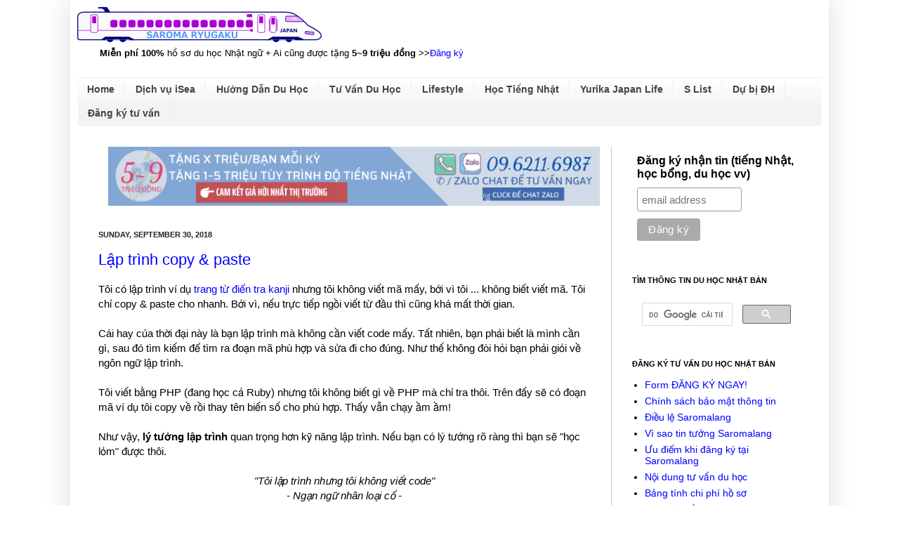

--- FILE ---
content_type: text/html; charset=UTF-8
request_url: https://sea.saromalang.com/2018/09/
body_size: 65729
content:
<!DOCTYPE html>
<html class='v2' dir='ltr' xmlns='http://www.w3.org/1999/xhtml' xmlns:b='http://www.google.com/2005/gml/b' xmlns:data='http://www.google.com/2005/gml/data' xmlns:expr='http://www.google.com/2005/gml/expr'>
<head>
<link href='https://www.blogger.com/static/v1/widgets/335934321-css_bundle_v2.css' rel='stylesheet' type='text/css'/>
<meta content='IE=EmulateIE7' http-equiv='X-UA-Compatible'/>
<meta content='width=1100' name='viewport'/>
<meta content='text/html; charset=UTF-8' http-equiv='Content-Type'/>
<meta content='blogger' name='generator'/>
<link href='https://sea.saromalang.com/favicon.ico' rel='icon' type='image/x-icon'/>
<link href='https://sea.saromalang.com/2018/09/' rel='canonical'/>
<link rel="alternate" type="application/atom+xml" title="Tư vấn học bổng du học Nhật Bản Saromalang - Atom" href="https://sea.saromalang.com/feeds/posts/default" />
<link rel="alternate" type="application/rss+xml" title="Tư vấn học bổng du học Nhật Bản Saromalang - RSS" href="https://sea.saromalang.com/feeds/posts/default?alt=rss" />
<link rel="service.post" type="application/atom+xml" title="Tư vấn học bổng du học Nhật Bản Saromalang - Atom" href="https://www.blogger.com/feeds/7349343481143806064/posts/default" />
<!--Can't find substitution for tag [blog.ieCssRetrofitLinks]-->
<meta content='https://sea.saromalang.com/2018/09/' property='og:url'/>
<meta content='Tư vấn học bổng du học Nhật Bản Saromalang' property='og:title'/>
<meta content='&lt;b&gt;Miễn phí 100%&lt;/b&gt; hồ sơ du học Nhật ngữ + Ai cũng được tặng &lt;b&gt;5~9 triệu đồng&lt;/b&gt; &amp;gt;&amp;gt;&lt;a href=&quot;https://www.saromalang.com/p/sea.html&quot;&gt;Đăng ký&lt;/a&gt;' property='og:description'/>
<meta content='Du học Nhật Bản 2016-2017' name='description'/>
<meta content='du học tự túc Nhật Bản, chi phí du học nhật bản, học dự bị đại học tại Nhật, học cấp ba tại Nhật, kỳ thi tiếng Nhật du học, kỳ thi EJU' name='keywords'/>
<meta content='Study in Japan * Saromalang' name='author'/>
<title>Tư vấn học bổng du học Nhật Bản Saromalang: September 2018</title>
<link href='http://www.saigon-aroma.com/jclass/SJ.png' rel='shortcut icon' type='image/png'/>
<style id='page-skin-1' type='text/css'><!--
/*
-----------------------------------------------
Blogger Template Style
Name:     Simple
Designer: Josh Peterson
URL:      www.noaesthetic.com
----------------------------------------------- */
/* Variable definitions
====================
<Variable name="keycolor" description="Main Color" type="color" default="#66bbdd"/>
<Group description="Page Text" selector="body">
<Variable name="body.font" description="Font" type="font"
default="normal normal 12px Arial, Tahoma, Helvetica, FreeSans, sans-serif"/>
<Variable name="body.text.color" description="Text Color" type="color" default="#222222"/>
</Group>
<Group description="Backgrounds" selector=".body-fauxcolumns-outer">
<Variable name="body.background.color" description="Outer Background" type="color" default="#66bbdd"/>
<Variable name="content.background.color" description="Main Background" type="color" default="#ffffff"/>
<Variable name="header.background.color" description="Header Background" type="color" default="transparent"/>
</Group>
<Group description="Links" selector=".main-outer">
<Variable name="link.color" description="Link Color" type="color" default="#2288bb"/>
<Variable name="link.visited.color" description="Visited Color" type="color" default="#888888"/>
<Variable name="link.hover.color" description="Hover Color" type="color" default="#33aaff"/>
</Group>
<Group description="Blog Title" selector=".header h1">
<Variable name="header.font" description="Font" type="font"
default="normal normal 60px Arial, Tahoma, Helvetica, FreeSans, sans-serif"/>
<Variable name="header.text.color" description="Title Color" type="color" default="#3399bb" />
</Group>
<Group description="Blog Description" selector=".header .description">
<Variable name="description.text.color" description="Description Color" type="color"
default="#777777" />
</Group>
<Group description="Tabs Text" selector=".tabs-inner .widget li a">
<Variable name="tabs.font" description="Font" type="font"
default="normal normal 14px Arial, Tahoma, Helvetica, FreeSans, sans-serif"/>
<Variable name="tabs.text.color" description="Text Color" type="color" default="#999999"/>
<Variable name="tabs.selected.text.color" description="Selected Color" type="color" default="#000000"/>
</Group>
<Group description="Tabs Background" selector=".tabs-outer .PageList">
<Variable name="tabs.background.color" description="Background Color" type="color" default="#f5f5f5"/>
<Variable name="tabs.selected.background.color" description="Selected Color" type="color" default="#eeeeee"/>
</Group>
<Group description="Post Title" selector="h3.post-title, .comments h4">
<Variable name="post.title.font" description="Font" type="font"
default="normal normal 22px Arial, Tahoma, Helvetica, FreeSans, sans-serif"/>
</Group>
<Group description="Date Header" selector=".date-header">
<Variable name="date.header.color" description="Text Color" type="color"
default="#000000"/>
<Variable name="date.header.background.color" description="Background Color" type="color"
default="transparent"/>
</Group>
<Group description="Post Footer" selector=".post-footer">
<Variable name="post.footer.text.color" description="Text Color" type="color" default="#666666"/>
<Variable name="post.footer.background.color" description="Background Color" type="color"
default="#f9f9f9"/>
<Variable name="post.footer.border.color" description="Shadow Color" type="color" default="#eeeeee"/>
</Group>
<Group description="Gadgets" selector="h2">
<Variable name="widget.title.font" description="Title Font" type="font"
default="normal bold 11px Arial, Tahoma, Helvetica, FreeSans, sans-serif"/>
<Variable name="widget.title.text.color" description="Title Color" type="color" default="#000000"/>
<Variable name="widget.alternate.text.color" description="Alternate Color" type="color" default="#999999"/>
</Group>
<Group description="Images" selector=".main-inner">
<Variable name="image.background.color" description="Background Color" type="color" default="#ffffff"/>
<Variable name="image.border.color" description="Border Color" type="color" default="#eeeeee"/>
<Variable name="image.text.color" description="Caption Text Color" type="color" default="#000000"/>
</Group>
<Group description="Accents" selector=".content-inner">
<Variable name="body.rule.color" description="Separator Line Color" type="color" default="#eeeeee"/>
<Variable name="tabs.border.color" description="Tabs Border Color" type="color" default="#cccccc"/>
</Group>
<Variable name="body.background" description="Body Background" type="background"
color="#ffffff" default="$(color) none repeat scroll top left"/>
<Variable name="body.background.override" description="Body Background Override" type="string" default=""/>
<Variable name="body.background.gradient.cap" description="Body Gradient Cap" type="url"
default="url(http://www.blogblog.com/1kt/simple/gradients_light.png)"/>
<Variable name="body.background.gradient.tile" description="Body Gradient Tile" type="url"
default="url(http://www.blogblog.com/1kt/simple/body_gradient_tile_light.png)"/>
<Variable name="content.background.color.selector" description="Content Background Color Selector" type="string" default=".content-inner"/>
<Variable name="content.padding" description="Content Padding" type="length" default="10px"/>
<Variable name="content.padding.horizontal" description="Content Horizontal Padding" type="length" default="10px"/>
<Variable name="content.shadow.spread" description="Content Shadow Spread" type="length" default="40px"/>
<Variable name="content.shadow.spread.webkit" description="Content Shadow Spread (WebKit)" type="length" default="5px"/>
<Variable name="content.shadow.spread.ie" description="Content Shadow Spread (IE)" type="length" default="10px"/>
<Variable name="main.border.width" description="Main Border Width" type="length" default="0"/>
<Variable name="header.background.gradient" description="Header Gradient" type="url" default="none"/>
<Variable name="header.shadow.offset.left" description="Header Shadow Offset Left" type="length" default="-1px"/>
<Variable name="header.shadow.offset.top" description="Header Shadow Offset Top" type="length" default="-1px"/>
<Variable name="header.shadow.spread" description="Header Shadow Spread" type="length" default="1px"/>
<Variable name="header.padding" description="Header Padding" type="length" default="30px"/>
<Variable name="header.border.size" description="Header Border Size" type="length" default="1px"/>
<Variable name="header.bottom.border.size" description="Header Bottom Border Size" type="length" default="1px"/>
<Variable name="header.border.horizontalsize" description="Header Horizontal Border Size" type="length" default="0"/>
<Variable name="description.text.size" description="Description Text Size" type="string" default="140%"/>
<Variable name="tabs.margin.top" description="Tabs Margin Top" type="length" default="0" />
<Variable name="tabs.margin.side" description="Tabs Side Margin" type="length" default="30px" />
<Variable name="tabs.background.gradient" description="Tabs Background Gradient" type="url"
default="url(http://www.blogblog.com/1kt/simple/gradients_light.png)"/>
<Variable name="tabs.border.width" description="Tabs Border Width" type="length" default="1px"/>
<Variable name="tabs.bevel.border.width" description="Tabs Bevel Border Width" type="length" default="1px"/>
<Variable name="date.header.padding" description="Date Header Padding" type="string" default="inherit"/>
<Variable name="date.header.letterspacing" description="Date Header Letter Spacing" type="string" default="inherit"/>
<Variable name="date.header.margin" description="Date Header Margin" type="string" default="inherit"/>
<Variable name="post.margin.bottom" description="Post Bottom Margin" type="length" default="25px"/>
<Variable name="image.border.small.size" description="Image Border Small Size" type="length" default="2px"/>
<Variable name="image.border.large.size" description="Image Border Large Size" type="length" default="5px"/>
<Variable name="page.width.selector" description="Page Width Selector" type="string" default=".region-inner"/>
<Variable name="page.width" description="Page Width" type="string" default="auto"/>
<Variable name="main.section.margin" description="Main Section Margin" type="length" default="15px"/>
<Variable name="main.padding" description="Main Padding" type="length" default="15px"/>
<Variable name="main.padding.top" description="Main Padding Top" type="length" default="30px"/>
<Variable name="main.padding.bottom" description="Main Padding Bottom" type="length" default="30px"/>
<Variable name="paging.background"
color="#ffffff"
description="Background of blog paging area" type="background"
default="transparent none no-repeat scroll top center"/>
<Variable name="footer.bevel" description="Bevel border length of footer" type="length" default="0"/>
<Variable name="startSide" description="Side where text starts in blog language" type="automatic" default="left"/>
<Variable name="endSide" description="Side where text ends in blog language" type="automatic" default="right"/>
*/
/* Content
----------------------------------------------- */
body {
font: normal normal 14px Arial, Tahoma, Helvetica, FreeSans, sans-serif;
color: #000000;
background: #ffffff none no-repeat scroll center center;
padding: 0 40px 40px 40px;
}
html body .region-inner {
min-width: 0;
max-width: 100%;
width: auto;
}
a:link {
text-decoration:none;
color: #0000ff;
}
a:visited {
text-decoration:none;
color: #9900ff;
}
a:hover {
text-decoration:underline;
color: #444444;
}
.body-fauxcolumn-outer .fauxcolumn-inner {
background: transparent none repeat scroll top left;
_background-image: none;
}
.body-fauxcolumn-outer .cap-top {
position: absolute;
z-index: 1;
height: 400px;
width: 100%;
background: #ffffff none no-repeat scroll center center;
}
.body-fauxcolumn-outer .cap-top .cap-left {
width: 100%;
background: transparent none repeat-x scroll top left;
_background-image: none;
}
.content-outer {
-moz-box-shadow: 0 0 40px rgba(0, 0, 0, .15);
-webkit-box-shadow: 0 0 5px rgba(0, 0, 0, .15);
-goog-ms-box-shadow: 0 0 10px #333333;
box-shadow: 0 0 40px rgba(0, 0, 0, .15);
margin-bottom: 1px;
}
.content-inner {
padding: 10px 10px;
}
.content-inner {
background-color: #ffffff;
}
/* Header
----------------------------------------------- */
.header-outer {
background: transparent none repeat-x scroll 0 -400px;
_background-image: none;
}
.Header h1 {
font: normal normal 60px Georgia, Utopia, 'Palatino Linotype', Palatino, serif;
color: #3035b1;
text-shadow: -1px -1px 1px rgba(0, 0, 0, .2);
}
.Header h1 a {
color: #3035b1;
}
.Header .description {
font-size: 140%;
color: #000000;
}
.header-inner .Header .titlewrapper {
padding: 22px 30px;
}
.header-inner .Header .descriptionwrapper {
padding: 0 30px;
}
/* Tabs
----------------------------------------------- */
.tabs-inner .section:first-child {
border-top: 1px solid #eeeeee;
}
.tabs-inner .section:first-child ul {
margin-top: -1px;
border-top: 1px solid #eeeeee;
border-left: 0 solid #eeeeee;
border-right: 0 solid #eeeeee;
}
.tabs-inner .widget ul {
background: #f3f3f3 url(//www.blogblog.com/1kt/simple/gradients_light.png) repeat-x scroll 0 -800px;
_background-image: none;
border-bottom: 1px solid #eeeeee;
margin-top: 0;
margin-left: -30px;
margin-right: -30px;
}
.tabs-inner .widget li a {
display: inline-block;
padding: .6em 1em;
font: normal bold 14px Arial, Tahoma, Helvetica, FreeSans, sans-serif;
color: #444444;
border-left: 1px solid #ffffff;
border-right: 1px solid #eeeeee;
}
.tabs-inner .widget li:first-child a {
border-left: none;
}
.tabs-inner .widget li.selected a, .tabs-inner .widget li a:hover {
color: #ffffff;
background-color: #ff0000;
text-decoration: none;
}
/* Columns
----------------------------------------------- */
.main-outer {
border-top: 0 solid #cccccc;
}
.fauxcolumn-left-outer .fauxcolumn-inner {
border-right: 1px solid #cccccc;
}
.fauxcolumn-right-outer .fauxcolumn-inner {
border-left: 1px solid #cccccc;
}
/* Headings
----------------------------------------------- */
h2 {
margin: 0 0 1em 0;
font: normal bold 11px Arial, Tahoma, Helvetica, FreeSans, sans-serif;
color: #000000;
text-transform: uppercase;
}
/* Widgets
----------------------------------------------- */
.widget .zippy {
color: #959595;
text-shadow: 2px 2px 1px rgba(0, 0, 0, .1);
}
.widget .popular-posts ul {
list-style: none;
}
/* Posts
----------------------------------------------- */
.date-header span {
background-color: transparent;
color: #222222;
padding: inherit;
letter-spacing: inherit;
margin: inherit;
}
.main-inner {
padding-top: 30px;
padding-bottom: 30px;
}
.main-inner .column-center-inner {
padding: 0 15px;
}
.main-inner .column-center-inner .section {
margin: 0 15px;
}
.post {
margin: 0 0 25px 0;
}
h3.post-title, .comments h4 {
font: normal normal 22px Arial, Tahoma, Helvetica, FreeSans, sans-serif;
margin: .75em 0 0;
}
.post-body {
font-size: 110%;
line-height: 1.4;
position: relative;
}
.post-body img, .post-body .tr-caption-container, .Profile img, .Image img,
.BlogList .item-thumbnail img {
padding: 2px;
background: transparent;
border: 1px solid transparent;
-moz-box-shadow: 1px 1px 5px rgba(0, 0, 0, .1);
-webkit-box-shadow: 1px 1px 5px rgba(0, 0, 0, .1);
box-shadow: 1px 1px 5px rgba(0, 0, 0, .1);
}
.post-body img, .post-body .tr-caption-container {
padding: 5px;
}
.post-body .tr-caption-container {
color: #222222;
}
.post-body .tr-caption-container img {
padding: 0;
background: transparent;
border: none;
-moz-box-shadow: 0 0 0 rgba(0, 0, 0, .1);
-webkit-box-shadow: 0 0 0 rgba(0, 0, 0, .1);
box-shadow: 0 0 0 rgba(0, 0, 0, .1);
}
.post-header {
margin: 0 0 1.5em;
line-height: 1.6;
font-size: 90%;
}
.post-footer {
margin: 20px -2px 0;
padding: 5px 10px;
color: #5d5d5d;
background-color: #f7f7f7;
border-bottom: 1px solid #ececec;
line-height: 1.6;
font-size: 90%;
}
#comments .comment-author {
padding-top: 1.5em;
border-top: 1px solid #cccccc;
background-position: 0 1.5em;
}
#comments .comment-author:first-child {
padding-top: 0;
border-top: none;
}
.avatar-image-container {
margin: .2em 0 0;
}
#comments .avatar-image-container img {
border: 1px solid transparent;
}
/* Accents
---------------------------------------------- */
.section-columns td.columns-cell {
border-left: 1px solid #cccccc;
}
.blog-pager {
background: transparent none no-repeat scroll top center;
}
.blog-pager-older-link, .home-link,
.blog-pager-newer-link {
background-color: #ffffff;
padding: 5px;
}
.footer-outer {
border-top: 0 dashed #bbbbbb;
}
/* Mobile
----------------------------------------------- */
body.mobile  {
padding: 0;
}
.mobile .content-inner {
padding: 0;
}
.mobile .content-outer {
-webkit-box-shadow: 0 0 3px rgba(0, 0, 0, .15);
box-shadow: 0 0 3px rgba(0, 0, 0, .15);
padding: 0 40px;
}
body.mobile .AdSense {
margin-left: -40px;
}
.mobile .tabs-inner .widget ul {
margin-left: 0;
margin-right: 0;
}
.mobile .post {
margin: 0;
}
.mobile .main-inner .column-center-inner .section {
margin: 0;
}
.mobile .main-inner {
padding-top: 20px;
padding-bottom: 20px;
}
.mobile .main-inner .column-center-inner {
padding: 0;
}
.mobile .date-header span {
padding: 0.4em 10px;
margin: 0 -10px;
}
.mobile h3.post-title {
margin: 0;
}
.mobile .blog-pager {
background: transparent;
}
.mobile .footer-outer {
border-top: none;
}
.mobile .main-inner, .mobile .footer-inner {
background-color: #ffffff;
}
.mobile-index-contents {
color: #000000;
}
.mobile-link-button {
background-color: #0000ff;
}
.mobile-link-button a:link, .mobile-link-button a:visited {
color: #ffffff;
}
#navbar { display: none; }.post-body img, .post-body .tr-caption-container, .Profile img, .Image img,
.BlogList .item-thumbnail img {
padding: none !important;
border: none !important;
background: none !important;
-moz-box-shadow: 0px 0px 0px transparent !important;
-webkit-box-shadow: 0px 0px 0px transparent !important;
box-shadow: 0px 0px 0px transparent !important;
}blockquote {background: #f5f5f5;font: 13px/20px;color: #444;border-left: 4px solid lightblue;padding: 15px;font-family: Segoe UI, Tahoma, Verdana, sans-serif, Meiryo UI;}
.marker {
background: linear-gradient(transparent 60%, #ff9999 60%);
}
--></style>
<style id='template-skin-1' type='text/css'><!--
body {
min-width: 1080px;
}
.content-outer, .content-fauxcolumn-outer, .region-inner {
min-width: 1080px;
max-width: 1080px;
_width: 1080px;
}
.main-inner .columns {
padding-left: 0px;
padding-right: 300px;
}
.main-inner .fauxcolumn-center-outer {
left: 0px;
right: 300px;
/* IE6 does not respect left and right together */
_width: expression(this.parentNode.offsetWidth -
parseInt("0px") -
parseInt("300px") + 'px');
}
.main-inner .fauxcolumn-left-outer {
width: 0px;
}
.main-inner .fauxcolumn-right-outer {
width: 300px;
}
.main-inner .column-left-outer {
width: 0px;
right: 100%;
margin-left: -0px;
}
.main-inner .column-right-outer {
width: 300px;
margin-right: -300px;
}
#layout {
min-width: 0;
}
#layout .content-outer {
min-width: 0;
width: 800px;
}
#layout .region-inner {
min-width: 0;
width: auto;
}
--></style>
<script type='text/javascript'>

  var _gaq = _gaq || [];
  _gaq.push(['_setAccount', 'UA-24208857-1']);
  _gaq.push(['_trackPageview']);

  (function() {
    var ga = document.createElement('script'); ga.type = 'text/javascript'; ga.async = true;
    ga.src = ('https:' == document.location.protocol ? 'https://' : 'http://') + 'stats.g.doubleclick.net/dc.js';
    var s = document.getElementsByTagName('script')[0]; s.parentNode.insertBefore(ga, s);
  })();

</script>
<link href='https://www.blogger.com/dyn-css/authorization.css?targetBlogID=7349343481143806064&amp;zx=f0360e3c-e007-4e51-9ae5-ceae88ae4ad0' media='none' onload='if(media!=&#39;all&#39;)media=&#39;all&#39;' rel='stylesheet'/><noscript><link href='https://www.blogger.com/dyn-css/authorization.css?targetBlogID=7349343481143806064&amp;zx=f0360e3c-e007-4e51-9ae5-ceae88ae4ad0' rel='stylesheet'/></noscript>
<meta name='google-adsense-platform-account' content='ca-host-pub-1556223355139109'/>
<meta name='google-adsense-platform-domain' content='blogspot.com'/>

</head>
<body class='loading'>
<div class='navbar section' id='navbar'><div class='widget Navbar' data-version='1' id='Navbar1'><script type="text/javascript">
    function setAttributeOnload(object, attribute, val) {
      if(window.addEventListener) {
        window.addEventListener('load',
          function(){ object[attribute] = val; }, false);
      } else {
        window.attachEvent('onload', function(){ object[attribute] = val; });
      }
    }
  </script>
<div id="navbar-iframe-container"></div>
<script type="text/javascript" src="https://apis.google.com/js/platform.js"></script>
<script type="text/javascript">
      gapi.load("gapi.iframes:gapi.iframes.style.bubble", function() {
        if (gapi.iframes && gapi.iframes.getContext) {
          gapi.iframes.getContext().openChild({
              url: 'https://www.blogger.com/navbar/7349343481143806064?origin\x3dhttps://sea.saromalang.com',
              where: document.getElementById("navbar-iframe-container"),
              id: "navbar-iframe"
          });
        }
      });
    </script><script type="text/javascript">
(function() {
var script = document.createElement('script');
script.type = 'text/javascript';
script.src = '//pagead2.googlesyndication.com/pagead/js/google_top_exp.js';
var head = document.getElementsByTagName('head')[0];
if (head) {
head.appendChild(script);
}})();
</script>
</div></div>
<div class='body-fauxcolumns'>
<div class='fauxcolumn-outer body-fauxcolumn-outer'>
<div class='cap-top'>
<div class='cap-left'></div>
<div class='cap-right'></div>
</div>
<div class='fauxborder-left'>
<div class='fauxborder-right'></div>
<div class='fauxcolumn-inner'>
</div>
</div>
<div class='cap-bottom'>
<div class='cap-left'></div>
<div class='cap-right'></div>
</div>
</div>
</div>
<div class='content'>
<div class='content-fauxcolumns'>
<div class='fauxcolumn-outer content-fauxcolumn-outer'>
<div class='cap-top'>
<div class='cap-left'></div>
<div class='cap-right'></div>
</div>
<div class='fauxborder-left'>
<div class='fauxborder-right'></div>
<div class='fauxcolumn-inner'>
</div>
</div>
<div class='cap-bottom'>
<div class='cap-left'></div>
<div class='cap-right'></div>
</div>
</div>
</div>
<div class='content-outer'>
<div class='content-cap-top cap-top'>
<div class='cap-left'></div>
<div class='cap-right'></div>
</div>
<div class='fauxborder-left content-fauxborder-left'>
<div class='fauxborder-right content-fauxborder-right'></div>
<div class='content-inner'>
<header>
<div class='header-outer'>
<div class='header-cap-top cap-top'>
<div class='cap-left'></div>
<div class='cap-right'></div>
</div>
<div class='fauxborder-left header-fauxborder-left'>
<div class='fauxborder-right header-fauxborder-right'></div>
<div class='region-inner header-inner'>
<div class='header section' id='header'><div class='widget Header' data-version='1' id='Header1'>
<div id='header-inner'>
<a href='https://sea.saromalang.com/' style='display: block'>
<img alt='Tư vấn học bổng du học Nhật Bản Saromalang' height='50px; ' id='Header1_headerimg' src='https://blogger.googleusercontent.com/img/b/R29vZ2xl/AVvXsEiL4nUYAIVm3JIXS_hln7gk4cJ9jZVMNbUSD0HA2Tw4HzXBHuEt_oFxpDyvupesS8CkEbLxsEEaV8G8st34-GyB_A01eHHBhMSi9ttqslSxPLVIyHPPxtINzIP2gM34EDQkvWmIxobKZsdE/s348/saromaryugaku9.png' style='display: block' width='348px; '/>
</a>
<div class='descriptionwrapper'>
<p class='description' style='font-family: arial; font-size: 13px;'><span><b>Miễn phí 100%</b> hồ sơ du học Nhật ngữ + Ai cũng được tặng <b>5~9 triệu đồng</b> &gt;&gt;<a href="https://www.saromalang.com/p/sea.html">Đăng ký</a></span></p>
</div>
</div>
</div></div>
</div>
</div>
<div class='header-cap-bottom cap-bottom'>
<div class='cap-left'></div>
<div class='cap-right'></div>
</div>
</div>
</header>
<div class='tabs-outer'>
<div class='tabs-cap-top cap-top'>
<div class='cap-left'></div>
<div class='cap-right'></div>
</div>
<div class='fauxborder-left tabs-fauxborder-left'>
<div class='fauxborder-right tabs-fauxborder-right'></div>
<div class='region-inner tabs-inner'>
<div class='tabs section' id='crosscol'><div class='widget PageList' data-version='1' id='PageList1'>
<h2>Pages</h2>
<div class='widget-content'>
<ul>
<li>
<a href='https://sea.saromalang.com/'>Home</a>
</li>
<li>
<a href='https://sea.saromalang.com/p/dich-vu.html'>Dịch vụ iSea</a>
</li>
<li>
<a href='https://sea.saromalang.com/p/guide.html'>Hướng Dẫn Du Học</a>
</li>
<li>
<a href='https://sea.saromalang.com/p/consult.html'>Tư Vấn Du Học</a>
</li>
<li>
<a href='https://sea.saromalang.com/p/lifestyle.html'>Lifestyle</a>
</li>
<li>
<a href='http://www.saromalang.com/'>Học Tiếng Nhật</a>
</li>
<li>
<a href='http://y.saromalang.com/'>Yurika Japan Life</a>
</li>
<li>
<a href='https://sea.saromalang.com/p/s.html'>S List</a>
</li>
<li>
<a href='https://sea.saromalang.com/p/bekka.html'>Dự bị ĐH</a>
</li>
<li>
<a href='https://sea.saromalang.com/p/dky.html'>Đăng ký tư vấn</a>
</li>
</ul>
<div class='clear'></div>
</div>
</div></div>
<div class='tabs no-items section' id='crosscol-overflow'></div>
</div>
</div>
<div class='tabs-cap-bottom cap-bottom'>
<div class='cap-left'></div>
<div class='cap-right'></div>
</div>
</div>
<div class='main-outer'>
<div class='main-cap-top cap-top'>
<div class='cap-left'></div>
<div class='cap-right'></div>
</div>
<div class='fauxborder-left main-fauxborder-left'>
<div class='fauxborder-right main-fauxborder-right'></div>
<div class='region-inner main-inner'>
<div class='columns fauxcolumns'>
<div class='fauxcolumn-outer fauxcolumn-center-outer'>
<div class='cap-top'>
<div class='cap-left'></div>
<div class='cap-right'></div>
</div>
<div class='fauxborder-left'>
<div class='fauxborder-right'></div>
<div class='fauxcolumn-inner'>
</div>
</div>
<div class='cap-bottom'>
<div class='cap-left'></div>
<div class='cap-right'></div>
</div>
</div>
<div class='fauxcolumn-outer fauxcolumn-left-outer'>
<div class='cap-top'>
<div class='cap-left'></div>
<div class='cap-right'></div>
</div>
<div class='fauxborder-left'>
<div class='fauxborder-right'></div>
<div class='fauxcolumn-inner'>
</div>
</div>
<div class='cap-bottom'>
<div class='cap-left'></div>
<div class='cap-right'></div>
</div>
</div>
<div class='fauxcolumn-outer fauxcolumn-right-outer'>
<div class='cap-top'>
<div class='cap-left'></div>
<div class='cap-right'></div>
</div>
<div class='fauxborder-left'>
<div class='fauxborder-right'></div>
<div class='fauxcolumn-inner'>
</div>
</div>
<div class='cap-bottom'>
<div class='cap-left'></div>
<div class='cap-right'></div>
</div>
</div>
<!-- corrects IE6 width calculation -->
<div class='columns-inner'>
<div class='column-center-outer'>
<div class='column-center-inner'>
<div class='main section' id='main'><div class='widget HTML' data-version='1' id='HTML3'>
<div class='widget-content'>
<a href="https://www.saromalang.com/p/sea.html" style="margin-left: 1em; margin-right: 1em;" target="_blank"><img alt="Miễn 100% phí hồ sơ du học Nhật + Tặng 5~9 triệu/bạn" border="0" width="100%" src="https://blogger.googleusercontent.com/img/b/R29vZ2xl/AVvXsEjq-Mu43zaaStnezeGIANMBmQCcnWWYPhecBnM2HEnZVQUAtGC3dtuh2cgc4rDLjNOjxz0U7fc1IfKAjhsU-fVdrryznHCN6ivg8o0isScz9RW2b9VBhFNO9ryA-auMv_Q5-MW65yCPnlu76TJrVb5uHVr4hfDtT1UL1GBRPgVNhuqTlWuQMMlshSw/s1500/seaad_stripe3_1500.png" title="Miễn 100% phí hồ sơ du học Nhật + Tặng 5~9 triệu/bạn" / /></a>
</div>
<div class='clear'></div>
</div><div class='widget Blog' data-version='1' id='Blog1'>
<div class='blog-posts hfeed'>

          <div class="date-outer">
        
<h2 class='date-header'><span>Sunday, September 30, 2018</span></h2>

          <div class="date-posts">
        
<div class='post-outer'>
<div class='post hentry'>
<a name='7146114810977923779'></a>
<h3 class='post-title entry-title'>
<a href='https://sea.saromalang.com/2018/09/programming-copy-n-paste.html'>Lập trình copy & paste</a>
</h3>
<div class='post-header'>
<div class='post-header-line-1'></div>
</div>
<div class='post-body entry-content' id='post-body-7146114810977923779'>
Tôi có lập trình ví dụ <a href="http://my.meonn.com/kanji.php">trang từ điển tra kanji</a>&#160;nhưng tôi không viết mã mấy, bởi vì tôi ... không biết viết mã. Tôi chỉ copy &amp; paste cho nhanh. Bởi vì, nếu trực tiếp ngồi viết từ đầu thì cũng khá mất thời gian.<br>
<br>
Cái hay của thời đại này là bạn lập trình mà không cần viết code mấy. Tất nhiên, bạn phải biết là mình cần gì, sau đó tìm kiếm để tìm ra đoạn mã phù hợp và sửa đi cho đúng. Như thế không đòi hỏi bạn phải giỏi về ngôn ngữ lập trình.<br>
<br>
Tôi viết bằng PHP (đang học cả Ruby) nhưng tôi không biết gì về PHP mà chỉ tra thôi. Trên đấy sẽ có đoạn mã ví dụ tôi copy về rồi thay tên biến số cho phù hợp. Thấy vẫn chạy ầm ầm!<br>
<br>
Như vậy, <b>lý tưởng lập trình</b> quan trọng hơn kỹ năng lập trình. Nếu bạn có lý tưởng rõ ràng thì bạn sẽ &quot;học lỏm&quot; được thôi.<br>
<br>
<div style="text-align: center;">
<i>&quot;Tôi lập trình nhưng tôi không viết code&quot;</i></div>
<div style="text-align: center;">
<i>- Ngạn ngữ nhân loại cổ -</i></div>
<br>
<h3>
Vì sao copy &amp; paste?</h3>
<div style='clear: both;'></div>
</div>
<div class='jump-link'>
<a href='https://sea.saromalang.com/2018/09/programming-copy-n-paste.html#more' title='Lập trình copy & paste'>Read more &#187;</a>
</div>
<div class='post-footer'>
<div class='post-footer-line post-footer-line-1'><span class='post-author vcard'>
</span>
<span class='post-timestamp'>
at
<a class='timestamp-link' href='https://sea.saromalang.com/2018/09/programming-copy-n-paste.html' rel='bookmark' title='permanent link'><abbr class='published' title='2018-09-30T23:22:00+07:00'>11:22&#8239;PM</abbr></a>
</span>
<span class='post-comment-link'>
<a class='comment-link' href='https://sea.saromalang.com/2018/09/programming-copy-n-paste.html#comment-form' onclick=''>0
comments</a>
</span>
<span class='post-icons'>
<span class='item-control blog-admin pid-1456981144'>
<a href='https://www.blogger.com/post-edit.g?blogID=7349343481143806064&postID=7146114810977923779&from=pencil' title='Edit Post'>
<img alt='' class='icon-action' height='18' src='https://resources.blogblog.com/img/icon18_edit_allbkg.gif' width='18'/>
</a>
</span>
</span>
<div class='post-share-buttons goog-inline-block'>
<a class='goog-inline-block share-button sb-email' href='https://www.blogger.com/share-post.g?blogID=7349343481143806064&postID=7146114810977923779&target=email' target='_blank' title='Email This'><span class='share-button-link-text'>Email This</span></a><a class='goog-inline-block share-button sb-blog' href='https://www.blogger.com/share-post.g?blogID=7349343481143806064&postID=7146114810977923779&target=blog' onclick='window.open(this.href, "_blank", "height=270,width=475"); return false;' target='_blank' title='BlogThis!'><span class='share-button-link-text'>BlogThis!</span></a><a class='goog-inline-block share-button sb-twitter' href='https://www.blogger.com/share-post.g?blogID=7349343481143806064&postID=7146114810977923779&target=twitter' target='_blank' title='Share to X'><span class='share-button-link-text'>Share to X</span></a><a class='goog-inline-block share-button sb-facebook' href='https://www.blogger.com/share-post.g?blogID=7349343481143806064&postID=7146114810977923779&target=facebook' onclick='window.open(this.href, "_blank", "height=430,width=640"); return false;' target='_blank' title='Share to Facebook'><span class='share-button-link-text'>Share to Facebook</span></a><a class='goog-inline-block share-button sb-pinterest' href='https://www.blogger.com/share-post.g?blogID=7349343481143806064&postID=7146114810977923779&target=pinterest' target='_blank' title='Share to Pinterest'><span class='share-button-link-text'>Share to Pinterest</span></a>
</div>
</div>
<div class='post-footer-line post-footer-line-2'><span class='post-labels'>
Labels:
<a href='https://sea.saromalang.com/search/label/kh%C3%A1t%20v%E1%BB%8Dng%20l%E1%BA%ADp%20tr%C3%ACnh' rel='tag'>khát vọng lập trình</a>,
<a href='https://sea.saromalang.com/search/label/l%E1%BA%ADp%20tr%C3%ACnh' rel='tag'>lập trình</a>
</span>
</div>
<div class='post-footer-line post-footer-line-3'><span class='post-location'>
</span>
</div>
</div>
</div>
</div>

          </div></div>
        

          <div class="date-outer">
        
<h2 class='date-header'><span>Saturday, September 29, 2018</span></h2>

          <div class="date-posts">
        
<div class='post-outer'>
<div class='post hentry'>
<a name='8961245312726290425'></a>
<h3 class='post-title entry-title'>
<a href='https://sea.saromalang.com/2018/09/busted.html'>Vì sao bạn bị lộ tẩy và bắt quả tang?</a>
</h3>
<div class='post-header'>
<div class='post-header-line-1'></div>
</div>
<div class='post-body entry-content' id='post-body-8961245312726290425'>
Hãy cẩn thận với chiếc điện thoại và sim của bạn.<br>
<div>
<br></div>
<div>
Cách dễ nhất để bị lộ tẩy và bắt quả tang là để lại một đống vân tay ở hiện trường. Tất nhiên là mọi thứ theo đúng luật nhân quả thôi: Bạn có mặt ở hiện trường, để lại đống vân tay ở đó. Rồi ung dung như không có gì xảy ra, cho tới ngày cảnh sát còng tay bạn.</div>
<div>
<br></div>
<div>
Ngày nay, hoạt động trên không gian mạng là vô cùng nhạy cảm, nhiều người mang họa chỉ vì sử dụng mạng xã hội. Vì thế, cách tốt nhất là &quot;nặc danh&quot; (anonymous). Nếu bạn để lại &quot;dấu vân tay&quot;, tin tặc sẽ sớm lần ra bạn thôi.<br>
<br>
<div class="separator" style="clear: both; text-align: center;">
<a href="https://blogger.googleusercontent.com/img/b/R29vZ2xl/AVvXsEjHk2AeYGzS2qBEk8pKNQKct2iW6-Alm-VaehJLGlPTme0kV6jpegA6ymgZlJb6DG317IWWmjpg1DfNT3rhJoO2qrU0ADFX4L4dALc8xCU0GLMVVgOrgPC_zp6Fnhdqu3TkqHdKPRs2peo3/s1600/nokia_imei.jpeg" imageanchor="1" style="margin-left: 1em; margin-right: 1em;"><img border="0" data-original-height="330" data-original-width="660" height="200" src="https://blogger.googleusercontent.com/img/b/R29vZ2xl/AVvXsEjHk2AeYGzS2qBEk8pKNQKct2iW6-Alm-VaehJLGlPTme0kV6jpegA6ymgZlJb6DG317IWWmjpg1DfNT3rhJoO2qrU0ADFX4L4dALc8xCU0GLMVVgOrgPC_zp6Fnhdqu3TkqHdKPRs2peo3/s400/nokia_imei.jpeg" width="400"></a></div>
<div class="separator" style="clear: both; text-align: center;">
<i>Việc tái sử dụng điện thoại cũ đã từng dùng trước đây</i></div>
<div class="separator" style="clear: both; text-align: center;">
<i>thường khiến bạn lộ tẩy và bị bắt quả tang</i></div>
<br></div>
<h3>
<span style="color: #cc0000;">Điện thoại và sim không nặc danh</span></h3>
<div>
<b>Sim bạn phải đăng ký nên không nặc danh</b> mà chứa thông tin đầy đủ của bạn (trừ khi bạn mua sim rác kích hoạt sẵn - điều mà đã bị cấm ở nhiều nước).</div>
<div>
<br></div>
<div>
<b>Điện thoại của bạn không nặc danh</b> vì có thông tin của từng cái như <a href="https://sea.saromalang.com/2017/10/publicphone.html">số IMEI</a> (một số IMEI chỉ dành riêng cho một điện thoại hoặc thiết bị, đối với máy tính nối mạng là MAC address).</div>
<div>
<br></div>
<div>
Mỗi cuộc gọi của bạn đều được ghi lại lý lịch là gọi từ số nào (sim nào), cho ai, bằng thiết bị nào (số IMEI vv).</div>
<div>
<br></div>
<div>
Cho dù bạn có mua sim rác mà lắp vào điện thoại của bạn (đã từng dùng với sim đăng ký tên bạn) thì người ta vẫn biết đó là bạn. Vì từ cuộc gọi hay gọi kích hoạt, người ta sẽ có thông tin số IMEI của thiết bị gọi, từ đó tra lại lý lịch cuộc gọi xem thiết bị ấy đã từng thực hiện các cuộc gọi, nhắn tin nào với số sim nào vv.</div>
<div>
<br></div>
<div>
Tất cả nghiệp vụ này công ty điện thoại làm trong 1 phút là ra hết, nên không có gì gọi là gian khó cả.</div>
<div>
<br></div>
<div>
<b>Việc mua điện thoại hay sim có thể không nặc danh</b>. Ví dụ bạn mua hàng trên mạng gửi về nhà, kể cả đó là sim rác thì người ta vẫn lần ra được ai là người mua, ở địa chỉ nào. Nên nếu muốn nặc danh, hãy ghé cửa hàng ven đường không có camera an ninh ghi lại thì mới gọi là nặc danh, đeo khẩu trang càng tốt.<br>
<br>
<div class="separator" style="clear: both; text-align: center;">
<a href="https://blogger.googleusercontent.com/img/b/R29vZ2xl/AVvXsEj4aO3WhKIJs1FXDnZtJMQUQwR5zejIwOi4c7HmmzTVl82OOgtlfRHwarRUQHJtCVU4QPwwOgs_ngKDookyl2L62GUEtDKaLr5gHOy3zk6TjeqVOltrl9L7QHQ3kz8ZROVsGjpZ83QoSqgF/s1600/po-ror-nor-atwork.jpg" imageanchor="1" style="margin-left: 1em; margin-right: 1em;"><img border="0" data-original-height="352" data-original-width="630" height="223" src="https://blogger.googleusercontent.com/img/b/R29vZ2xl/AVvXsEj4aO3WhKIJs1FXDnZtJMQUQwR5zejIwOi4c7HmmzTVl82OOgtlfRHwarRUQHJtCVU4QPwwOgs_ngKDookyl2L62GUEtDKaLr5gHOy3zk6TjeqVOltrl9L7QHQ3kz8ZROVsGjpZ83QoSqgF/s400/po-ror-nor-atwork.jpg" width="400"></a></div>
<div class="separator" style="clear: both; text-align: center;">
<i>Xem &quot;pô-rơ-nơ&quot; hay các trang tuyển dụng ở công ty</i></div>
<div class="separator" style="clear: both; text-align: center;">
<i>có thể làm bạn ê mặt hay thân bại danh liệt.</i></div>
<div class="separator" style="clear: both; text-align: center;">
<i>Hãy làm thế với phần mềm VPN!</i></div>
<br></div>
<h3>
<span style="color: #cc0000;">Máy tính và địa chỉ IP không nặc danh</span></h3>
<div>
</div>
<div style='clear: both;'></div>
</div>
<div class='jump-link'>
<a href='https://sea.saromalang.com/2018/09/busted.html#more' title='Vì sao bạn bị lộ tẩy và bắt quả tang?'>Read more &#187;</a>
</div>
<div class='post-footer'>
<div class='post-footer-line post-footer-line-1'><span class='post-author vcard'>
</span>
<span class='post-timestamp'>
at
<a class='timestamp-link' href='https://sea.saromalang.com/2018/09/busted.html' rel='bookmark' title='permanent link'><abbr class='published' title='2018-09-29T09:30:00+07:00'>9:30&#8239;AM</abbr></a>
</span>
<span class='post-comment-link'>
<a class='comment-link' href='https://sea.saromalang.com/2018/09/busted.html#comment-form' onclick=''>1 comments</a>
</span>
<span class='post-icons'>
<span class='item-control blog-admin pid-1456981144'>
<a href='https://www.blogger.com/post-edit.g?blogID=7349343481143806064&postID=8961245312726290425&from=pencil' title='Edit Post'>
<img alt='' class='icon-action' height='18' src='https://resources.blogblog.com/img/icon18_edit_allbkg.gif' width='18'/>
</a>
</span>
</span>
<div class='post-share-buttons goog-inline-block'>
<a class='goog-inline-block share-button sb-email' href='https://www.blogger.com/share-post.g?blogID=7349343481143806064&postID=8961245312726290425&target=email' target='_blank' title='Email This'><span class='share-button-link-text'>Email This</span></a><a class='goog-inline-block share-button sb-blog' href='https://www.blogger.com/share-post.g?blogID=7349343481143806064&postID=8961245312726290425&target=blog' onclick='window.open(this.href, "_blank", "height=270,width=475"); return false;' target='_blank' title='BlogThis!'><span class='share-button-link-text'>BlogThis!</span></a><a class='goog-inline-block share-button sb-twitter' href='https://www.blogger.com/share-post.g?blogID=7349343481143806064&postID=8961245312726290425&target=twitter' target='_blank' title='Share to X'><span class='share-button-link-text'>Share to X</span></a><a class='goog-inline-block share-button sb-facebook' href='https://www.blogger.com/share-post.g?blogID=7349343481143806064&postID=8961245312726290425&target=facebook' onclick='window.open(this.href, "_blank", "height=430,width=640"); return false;' target='_blank' title='Share to Facebook'><span class='share-button-link-text'>Share to Facebook</span></a><a class='goog-inline-block share-button sb-pinterest' href='https://www.blogger.com/share-post.g?blogID=7349343481143806064&postID=8961245312726290425&target=pinterest' target='_blank' title='Share to Pinterest'><span class='share-button-link-text'>Share to Pinterest</span></a>
</div>
</div>
<div class='post-footer-line post-footer-line-2'><span class='post-labels'>
Labels:
<a href='https://sea.saromalang.com/search/label/anonymous' rel='tag'>anonymous</a>,
<a href='https://sea.saromalang.com/search/label/imei' rel='tag'>imei</a>,
<a href='https://sea.saromalang.com/search/label/ip%20address' rel='tag'>ip address</a>,
<a href='https://sea.saromalang.com/search/label/sim%20card' rel='tag'>sim card</a>
</span>
</div>
<div class='post-footer-line post-footer-line-3'><span class='post-location'>
</span>
</div>
</div>
</div>
</div>
<div class='post-outer'>
<div class='post hentry'>
<a name='645773691565512740'></a>
<h3 class='post-title entry-title'>
<a href='https://sea.saromalang.com/2018/09/DreamRegretPast.html'>Giải mã giấc mộng lưu luyến quá khứ</a>
</h3>
<div class='post-header'>
<div class='post-header-line-1'></div>
</div>
<div class='post-body entry-content' id='post-body-645773691565512740'>
Đây là <a href="https://sea.saromalang.com/2018/09/FullmoonDreams.html">giấc mơ thứ hai</a> ngay trước ngày rằm. Nhưng giải mã làm gì, cứ sống như ta đã từng sống thôi. Đừng để ý tới giấc mơ, hay tiềm thức. Sẽ không giúp bạn kiếm được tiền đâu. Con người chỉ nên làm việc gì có lợi ích kinh tế, nếu tính toán thật kỹ và khoa học, thì sẽ kiếm được rất nhiều tiền. Tất nhiên là tâm hồn sẽ trống rỗng, vì cả đời chỉ có một mục đích: Có nhiều tiền hơn.<br>
<br>
Lúc đấy thì ai cũng sẽ lại điêu đứng vì sao tôi không hạnh phúc. Tất thảy chỉ là do tâm hồn đã trống rỗng và khô héo, mà tiền bạc không thể lấp đầy. Không gì có thể lấp đầy được.<br>
<br>
Khi bạn sống trong một xã hội chỉ có một thang giá trị là vật chất, tiền bạc, tâm hồn bạn dễ ăn đạn. Đừng hỏi vì sao nhiều người đau khổ như thế.<br>
<br>
Chỉ có tâm hồn con người mới là quan trọng. Tiền bạc thì robot cũng tự kiếm được, chỉ cần bạn lập trình thôi. Có tâm hồn thì mới có sự nghiệp, có sự nghiệp thì sẽ có tiền bạc. Thật đơn giản!<br>
<br>
<div class="separator" style="clear: both; text-align: center;">
<a href="https://blogger.googleusercontent.com/img/b/R29vZ2xl/AVvXsEgUy2ABRJqddUIVZFY0oIqxNQdonnBAQ2oWPcHkUAvX7U19Lg7qEyum-mORg7hCbAWCNUelwa1eSC2p4-GtaqnyPdSj2JvlrPtqCn1YfsbdCsqtXYMfzC_XjDTGW5Ch858ttwG_IJ75ZA6o/s1600/phoenix.jpg" imageanchor="1" style="margin-left: 1em; margin-right: 1em;"><img border="0" data-original-height="245" data-original-width="500" height="195" src="https://blogger.googleusercontent.com/img/b/R29vZ2xl/AVvXsEgUy2ABRJqddUIVZFY0oIqxNQdonnBAQ2oWPcHkUAvX7U19Lg7qEyum-mORg7hCbAWCNUelwa1eSC2p4-GtaqnyPdSj2JvlrPtqCn1YfsbdCsqtXYMfzC_XjDTGW5Ch858ttwG_IJ75ZA6o/s400/phoenix.jpg" width="400"></a></div>
<div class="separator" style="clear: both; text-align: center;">
<i>Chặt đứt mọi xiềng xích mới có thể bay cao</i></div>
<div class="separator" style="clear: both; text-align: center;">
<i>Để làm gì thì tôi không biết, cũng chẳng quan tâm!</i></div>
<br>
Vì thế, những việc bạn không làm vì tiền mới là việc quan trọng nhất, còn việc làm vì tiền là ít quan trọng nhất. Nếu giác ngộ được chân lý này, mọi chuyện sẽ dễ hơn nhiều.<br>
<br>
<b><span style="color: red;">Nếu thành công về tiền bạc mà tâm hồn đã khô héo, thì thành công phỏng còn có ích gì?</span></b><br>
<br>
Vì thế mà phải giải mã giấc mơ. Vì <b>giấc mơ chính là tiếng nói của tiềm thức</b>. Từ đó mà bạn biết được tiềm thức của bạn muốn gì, và bạn thay đổi từ trong mindset.<br>
<blockquote class="tr_bq">
Mindset = nền tảng tư duy để hành động</blockquote>
<b><span style="color: purple;">Khi bạn muốn thay đổi, là bạn đã thay đổi rồi</span></b>. Bạn có thể thay đổi ở bất kỳ thời điểm nào trong cuộc đời, miễn là bạn còn sống và còn ý chí. Cho dù bạn đã 50, hay 60 hay hơn nữa, hay ... &quot;ngày mai tôi qua đời&quot;, bạn vẫn có thể thay đổi, vì ý muốn (thật sự trong tiềm thức) đã trở thành hiện thực rồi.<br>
<br>
Tôi hạnh phúc là vì trong tiềm thức của tôi là như thế, thật sự mong như thế, dù đang bị bạo bệnh thì tôi vẫn hạnh phúc chứ sao? Đây không phải là kiểu hạnh phúc ngắn hạn &quot;hạnh phúc là khi ...&quot; như mọi người thường nói.<br>
<br>
<b>Bạn thật sự muốn gì trong cuộc đời</b>? Chỉ có nhìn được trong tâm hồn, hiểu được mong muốn trong tiềm thức bạn mới trả lời được. Nếu <a href="https://sea.saromalang.com/2018/09/FlyingDream.html">bạn muốn bay cao</a>, bạn phải chặt đứt các sợi dây ràng buộc.<br>
<br>
Sở dĩ bạn không dám, là bạn sợ khi rơi xuống sẽ không còn chỗ bám víu. Vì thế, bạn không thật sự muốn bay cao. Nhưng tiềm thức của bạn lại muốn bay cao, từ đó sinh ra uẩn ức và các giấc mơ.<br>
<br>
Bạn không biết mình thật sự muốn gì trong cuộc đời vì bị quá nhiều âm thanh nhiễu gọi là &quot;giáo điều&quot;, &quot;văn hóa truyền thống&quot;, &quot;yếu tố tâm linh&quot;, rất nhiều nghĩa vụ trói buộc và các việc &quot;nên làm cho tròn bổn phận&quot;.<br>
<br>
Tóm lại, bạn sống để làm người khác hài lòng, và những người này cũng không hạnh phúc gì mấy, nên bạn cũng sẽ bị rơi vào một mớ bòng bong, không thể cất cánh bay cao.<br>
<br>
Bạn không thật sự muốn thay đổi hiện trạng đó, nên bạn đã không thay đổi, và sống cam chịu như thế. Cuối đời bạn tự nhủ bạn là một người con, người anh/chị, người cha/mẹ tốt. <b>Nhưng tâm hồn đã khô héo, thì danh hiệu con hiếu, cha hiền, vợ thảo, anh chị tốt phỏng có ích gì??</b><br>
<br>
Tôi chẳng có bất kỳ một danh hiệu nào! Tôi chỉ là cánh chim tự do bay ngang cuộc đời, chém gió thành bão phá hoại biết bao nhiêu gia đình và những giá trị truyền thống &quot;tốt đẹp&quot;. Lương tâm tôi thật là thoải mái.<br>
<br>
Hơn nữa, khi cần thay hình đổi dạng, tôi lại thay đổi cái rụp. Nên ngay ngày mai, có khi tôi lại đóng vai &quot;người tốt&quot; nếu cần (hôm nay thì không cần). Vì điều quan trọng là tiềm thức, là mindset thôi.<br>
<br>
Để tôi làm &quot;người xấu&quot; nốt hôm nay đã, từ mai, tôi sẽ làm &quot;người tốt&quot;.<br>
<br>
<h3>
Giải mã giấc mộng lưu luyến quá khứ</h3>
<div style='clear: both;'></div>
</div>
<div class='jump-link'>
<a href='https://sea.saromalang.com/2018/09/DreamRegretPast.html#more' title='Giải mã giấc mộng lưu luyến quá khứ'>Read more &#187;</a>
</div>
<div class='post-footer'>
<div class='post-footer-line post-footer-line-1'><span class='post-author vcard'>
</span>
<span class='post-timestamp'>
at
<a class='timestamp-link' href='https://sea.saromalang.com/2018/09/DreamRegretPast.html' rel='bookmark' title='permanent link'><abbr class='published' title='2018-09-29T00:03:00+07:00'>12:03&#8239;AM</abbr></a>
</span>
<span class='post-comment-link'>
<a class='comment-link' href='https://sea.saromalang.com/2018/09/DreamRegretPast.html#comment-form' onclick=''>0
comments</a>
</span>
<span class='post-icons'>
<span class='item-control blog-admin pid-1456981144'>
<a href='https://www.blogger.com/post-edit.g?blogID=7349343481143806064&postID=645773691565512740&from=pencil' title='Edit Post'>
<img alt='' class='icon-action' height='18' src='https://resources.blogblog.com/img/icon18_edit_allbkg.gif' width='18'/>
</a>
</span>
</span>
<div class='post-share-buttons goog-inline-block'>
<a class='goog-inline-block share-button sb-email' href='https://www.blogger.com/share-post.g?blogID=7349343481143806064&postID=645773691565512740&target=email' target='_blank' title='Email This'><span class='share-button-link-text'>Email This</span></a><a class='goog-inline-block share-button sb-blog' href='https://www.blogger.com/share-post.g?blogID=7349343481143806064&postID=645773691565512740&target=blog' onclick='window.open(this.href, "_blank", "height=270,width=475"); return false;' target='_blank' title='BlogThis!'><span class='share-button-link-text'>BlogThis!</span></a><a class='goog-inline-block share-button sb-twitter' href='https://www.blogger.com/share-post.g?blogID=7349343481143806064&postID=645773691565512740&target=twitter' target='_blank' title='Share to X'><span class='share-button-link-text'>Share to X</span></a><a class='goog-inline-block share-button sb-facebook' href='https://www.blogger.com/share-post.g?blogID=7349343481143806064&postID=645773691565512740&target=facebook' onclick='window.open(this.href, "_blank", "height=430,width=640"); return false;' target='_blank' title='Share to Facebook'><span class='share-button-link-text'>Share to Facebook</span></a><a class='goog-inline-block share-button sb-pinterest' href='https://www.blogger.com/share-post.g?blogID=7349343481143806064&postID=645773691565512740&target=pinterest' target='_blank' title='Share to Pinterest'><span class='share-button-link-text'>Share to Pinterest</span></a>
</div>
</div>
<div class='post-footer-line post-footer-line-2'><span class='post-labels'>
Labels:
<a href='https://sea.saromalang.com/search/label/%C4%91o%C3%A1n%20m%E1%BB%99ng' rel='tag'>đoán mộng</a>,
<a href='https://sea.saromalang.com/search/label/ph%C3%A2n%20t%C3%A2m%20h%E1%BB%8Dc' rel='tag'>phân tâm học</a>,
<a href='https://sea.saromalang.com/search/label/series%20gi%E1%BA%A3i%20m%C3%A3%20gi%E1%BA%A5c%20m%C6%A1' rel='tag'>series giải mã giấc mơ</a>
</span>
</div>
<div class='post-footer-line post-footer-line-3'><span class='post-location'>
</span>
</div>
</div>
</div>
</div>

          </div></div>
        

          <div class="date-outer">
        
<h2 class='date-header'><span>Friday, September 28, 2018</span></h2>

          <div class="date-posts">
        
<div class='post-outer'>
<div class='post hentry'>
<a name='8939947666051093086'></a>
<h3 class='post-title entry-title'>
<a href='https://sea.saromalang.com/2018/09/CanStrength.html'>Sức mạnh đồ hộp</a>
</h3>
<div class='post-header'>
<div class='post-header-line-1'></div>
</div>
<div class='post-body entry-content' id='post-body-8939947666051093086'>
Đồ hộp khá ngon và nhanh, giúp bạn trong những lúc:<br>
- Cần chống đói gấp<br>
- Trưa nắng không muốn ra ngoài<br>
- Trời mưa<br>
- Chán cơm không thèm phở muốn đổi vị<br>
- Có việc cần làm gấp không thể ra ngoài, có hẹn vv<br>
<br>
Hơn nữa, thật ra đồ hộp và đồ ăn làm sẵn cũng ngon mà. Người Nhật, người phương tây dùng khá nhiều đồ hộp, để <a href="https://sea.saromalang.com/2018/07/HomemadeMeal.html">đỡ tốn thời gian nấu ăn</a>, đỡ tốn công sức. Nghĩa là tiết kiệm được sinh mệnh để làm việc khác. Nguyên tắc: Càng ít sử dụng lửa, ít dùng dầu càng tốt. Bạn chỉ nên nấu cơm (bằng nồi cơm điện) và luộc rau ở nhà.<br>
<br>
<div class="separator" style="clear: both; text-align: center;">
<a href="https://blogger.googleusercontent.com/img/b/R29vZ2xl/AVvXsEgnACvQaIvXnyHrrT7d87cnb9ApHu0w_oMVdJgze85uGFXX9Q0LLnzp_1UgebnJd8bZph9uSxZBO5t_QvkS5oO83kMSZQsr8POv0r9VV2nQdGtXTFsJIdWNfc9WKqmU7OJuDEa6YPNGWzzO/s1600/canstrength.jpg" imageanchor="1" style="margin-left: 1em; margin-right: 1em;"><img border="0" data-original-height="480" data-original-width="640" height="300" src="https://blogger.googleusercontent.com/img/b/R29vZ2xl/AVvXsEgnACvQaIvXnyHrrT7d87cnb9ApHu0w_oMVdJgze85uGFXX9Q0LLnzp_1UgebnJd8bZph9uSxZBO5t_QvkS5oO83kMSZQsr8POv0r9VV2nQdGtXTFsJIdWNfc9WKqmU7OJuDEa6YPNGWzzO/s400/canstrength.jpg" width="400"></a></div>
<div class="separator" style="clear: both; text-align: center;">
<i>Đồ hộp giúp ăn uống nhanh, đơn giản mà ngon miệng</i></div>
<br>
Đồ hộp cũng giúp bạn ăn uống đa dạng hơn, do bạn không tốn công nấu. Bạn cũng nên tích sẵn đồ ăn chế biến sẵn ở nhà phòng khi mưa gió. Ví dụ:<br>
<div style='clear: both;'></div>
</div>
<div class='jump-link'>
<a href='https://sea.saromalang.com/2018/09/CanStrength.html#more' title='Sức mạnh đồ hộp'>Read more &#187;</a>
</div>
<div class='post-footer'>
<div class='post-footer-line post-footer-line-1'><span class='post-author vcard'>
</span>
<span class='post-timestamp'>
at
<a class='timestamp-link' href='https://sea.saromalang.com/2018/09/CanStrength.html' rel='bookmark' title='permanent link'><abbr class='published' title='2018-09-28T09:30:00+07:00'>9:30&#8239;AM</abbr></a>
</span>
<span class='post-comment-link'>
<a class='comment-link' href='https://sea.saromalang.com/2018/09/CanStrength.html#comment-form' onclick=''>0
comments</a>
</span>
<span class='post-icons'>
<span class='item-control blog-admin pid-1456981144'>
<a href='https://www.blogger.com/post-edit.g?blogID=7349343481143806064&postID=8939947666051093086&from=pencil' title='Edit Post'>
<img alt='' class='icon-action' height='18' src='https://resources.blogblog.com/img/icon18_edit_allbkg.gif' width='18'/>
</a>
</span>
</span>
<div class='post-share-buttons goog-inline-block'>
<a class='goog-inline-block share-button sb-email' href='https://www.blogger.com/share-post.g?blogID=7349343481143806064&postID=8939947666051093086&target=email' target='_blank' title='Email This'><span class='share-button-link-text'>Email This</span></a><a class='goog-inline-block share-button sb-blog' href='https://www.blogger.com/share-post.g?blogID=7349343481143806064&postID=8939947666051093086&target=blog' onclick='window.open(this.href, "_blank", "height=270,width=475"); return false;' target='_blank' title='BlogThis!'><span class='share-button-link-text'>BlogThis!</span></a><a class='goog-inline-block share-button sb-twitter' href='https://www.blogger.com/share-post.g?blogID=7349343481143806064&postID=8939947666051093086&target=twitter' target='_blank' title='Share to X'><span class='share-button-link-text'>Share to X</span></a><a class='goog-inline-block share-button sb-facebook' href='https://www.blogger.com/share-post.g?blogID=7349343481143806064&postID=8939947666051093086&target=facebook' onclick='window.open(this.href, "_blank", "height=430,width=640"); return false;' target='_blank' title='Share to Facebook'><span class='share-button-link-text'>Share to Facebook</span></a><a class='goog-inline-block share-button sb-pinterest' href='https://www.blogger.com/share-post.g?blogID=7349343481143806064&postID=8939947666051093086&target=pinterest' target='_blank' title='Share to Pinterest'><span class='share-button-link-text'>Share to Pinterest</span></a>
</div>
</div>
<div class='post-footer-line post-footer-line-2'><span class='post-labels'>
Labels:
<a href='https://sea.saromalang.com/search/label/joker%20lifestyle' rel='tag'>joker lifestyle</a>,
<a href='https://sea.saromalang.com/search/label/minimal%20life' rel='tag'>minimal life</a>
</span>
</div>
<div class='post-footer-line post-footer-line-3'><span class='post-location'>
</span>
</div>
</div>
</div>
</div>

          </div></div>
        

          <div class="date-outer">
        
<h2 class='date-header'><span>Thursday, September 27, 2018</span></h2>

          <div class="date-posts">
        
<div class='post-outer'>
<div class='post hentry'>
<a name='9175354024744732071'></a>
<h3 class='post-title entry-title'>
<a href='https://sea.saromalang.com/2018/09/vpn.html'>Hướng dẫn sử dụng mạng riêng ảo (VPN) để vào Facebook ở China</a>
</h3>
<div class='post-header'>
<div class='post-header-line-1'></div>
</div>
<div class='post-body entry-content' id='post-body-9175354024744732071'>
Facebook, Google bị chặn ở China bằng tường lửa (được gọi là &quot;Vạn lý tường lửa = The Great Firewall&quot; khét tiếng), do đó, muốn vào Facebook (trường hợp của tôi là bán cà pháo muối online trong khi đi du lịch ở China) thì bạn phải &quot;lách&quot; (bypass) bằng cách dùng mạng riêng ảo.<br>
<br>
Lĩnh vực: <b>Computer literacy, Internet literacy (xóa mù chữ Internet)</b><br>
<br>
Thông thường thì muốn mở trang web bạn phải gửi yêu cầu tới máy chủ (server) thông qua Internet Provider của bạn (các hãng cung cấp dịch vụ Internet).<br>
<br>
<div style="text-align: center;">
<b><span style="color: #cc0000;">Bạn =&gt; Internet Provider =&gt; Máy chủ (Facebook, Google vv)</span></b></div>
<div style="text-align: center;">
<br></div>
Provider chặn theo yêu cầu của chính quyền nên bạn không vào được, mà chỉ trả lại kết quả chính quyền mong muốn. Do đó, bạn không mở được trang Facebook hay Google thường thấy. Đối với khách du lịch thì rất bất tiện, nhưng không sao, &quot;vỏ quít dày có móng tay nhọn&quot;, đã có phần mềm VPN mà lo gì.<br>
<br>
<div class="separator" style="clear: both; text-align: center;">
<a href="https://blogger.googleusercontent.com/img/b/R29vZ2xl/AVvXsEgdaU09Xm8jgYcLez8wxZwQpKETgpkjpEaJLHztEjPGzR9iR9zNYpsN6ae1cdua4lRc0N18pz4WREIJrKM-I0YWcVptjBnJllpSuVYRoCG54IJ_L6YG0E9LR3f_M29pEiTCqKT1ctOEPpmS/s1600/what-is-vpn.png" imageanchor="1" style="margin-left: 1em; margin-right: 1em;"><img border="0" data-original-height="566" data-original-width="1600" height="226" src="https://blogger.googleusercontent.com/img/b/R29vZ2xl/AVvXsEgdaU09Xm8jgYcLez8wxZwQpKETgpkjpEaJLHztEjPGzR9iR9zNYpsN6ae1cdua4lRc0N18pz4WREIJrKM-I0YWcVptjBnJllpSuVYRoCG54IJ_L6YG0E9LR3f_M29pEiTCqKT1ctOEPpmS/s640/what-is-vpn.png" width="640"></a></div>
<div class="separator" style="clear: both; text-align: center;">
<i>VPN bảo vệ bạn khỏi hacker, government, ISP (Internet Service Provider).</i></div>
<div class="separator" style="clear: both; text-align: center;">
<i>Photo courtesy: ExpressVPN (url below).</i></div>
<br>
Dân China họ chịu là vì họ dễ tính, còn khách du lịch thì không mấy ai ngoan ngoãn như thế cả.<br>
<br>
Ngoài ra, có những server còn không cung cấp dịch vụ cho bạn, ví dụ ở thời điểm này là CheapOair (chặn IP từ VN, hoặc có ai đó cố tình chặn không rõ). CheapOair mà mở từ app trên điện thoại thì không sao.<br>
<br>
Trang CheapOair:&#160;<a href="https://www.cheapoair.com/" rel="nofollow" target="_blank">https://www.cheapoair.com/</a><br>
Khi mở trang:<br>
<blockquote class="tr_bq">
Access Denied<br>
You don&#39;t have permission to access &quot;http://www.cheapoair.com/&quot; on this server.<br>
Reference #xxxxxxxxxxxxxxxxxxxxxxxx</blockquote>
<br>
Nhưng nếu mở bằng <a href="https://sea.saromalang.com/2018/09/opera.html">trình duyệt Opera</a> (có bật sẵn VPN) thì lại thoải mái. Tóm lại, những trò này chỉ chặn được người mù chữ Internet thôi, với chúng ta thì chỉ như chơi trò mèo đuổi chuột, vui và lại học được nhiều. Vì chúng ta là con người tiến hóa, không phải kẻ mù chữ. Ai thích chơi, chúng ta chơi với họ tới cùng, xem họ có bài gì.<br>
<br>
<h3>
<span style="color: purple;">Chỉ cần cài mạng riêng ảo VPN (phần mềm) cho máy tính, điện thoại là được</span></h3>
<div style='clear: both;'></div>
</div>
<div class='jump-link'>
<a href='https://sea.saromalang.com/2018/09/vpn.html#more' title='Hướng dẫn sử dụng mạng riêng ảo (VPN) để vào Facebook ở China'>Read more &#187;</a>
</div>
<div class='post-footer'>
<div class='post-footer-line post-footer-line-1'><span class='post-author vcard'>
</span>
<span class='post-timestamp'>
at
<a class='timestamp-link' href='https://sea.saromalang.com/2018/09/vpn.html' rel='bookmark' title='permanent link'><abbr class='published' title='2018-09-27T11:44:00+07:00'>11:44&#8239;AM</abbr></a>
</span>
<span class='post-comment-link'>
<a class='comment-link' href='https://sea.saromalang.com/2018/09/vpn.html#comment-form' onclick=''>0
comments</a>
</span>
<span class='post-icons'>
<span class='item-control blog-admin pid-1456981144'>
<a href='https://www.blogger.com/post-edit.g?blogID=7349343481143806064&postID=9175354024744732071&from=pencil' title='Edit Post'>
<img alt='' class='icon-action' height='18' src='https://resources.blogblog.com/img/icon18_edit_allbkg.gif' width='18'/>
</a>
</span>
</span>
<div class='post-share-buttons goog-inline-block'>
<a class='goog-inline-block share-button sb-email' href='https://www.blogger.com/share-post.g?blogID=7349343481143806064&postID=9175354024744732071&target=email' target='_blank' title='Email This'><span class='share-button-link-text'>Email This</span></a><a class='goog-inline-block share-button sb-blog' href='https://www.blogger.com/share-post.g?blogID=7349343481143806064&postID=9175354024744732071&target=blog' onclick='window.open(this.href, "_blank", "height=270,width=475"); return false;' target='_blank' title='BlogThis!'><span class='share-button-link-text'>BlogThis!</span></a><a class='goog-inline-block share-button sb-twitter' href='https://www.blogger.com/share-post.g?blogID=7349343481143806064&postID=9175354024744732071&target=twitter' target='_blank' title='Share to X'><span class='share-button-link-text'>Share to X</span></a><a class='goog-inline-block share-button sb-facebook' href='https://www.blogger.com/share-post.g?blogID=7349343481143806064&postID=9175354024744732071&target=facebook' onclick='window.open(this.href, "_blank", "height=430,width=640"); return false;' target='_blank' title='Share to Facebook'><span class='share-button-link-text'>Share to Facebook</span></a><a class='goog-inline-block share-button sb-pinterest' href='https://www.blogger.com/share-post.g?blogID=7349343481143806064&postID=9175354024744732071&target=pinterest' target='_blank' title='Share to Pinterest'><span class='share-button-link-text'>Share to Pinterest</span></a>
</div>
</div>
<div class='post-footer-line post-footer-line-2'><span class='post-labels'>
Labels:
<a href='https://sea.saromalang.com/search/label/c%C3%A1ch%20v%C3%A0o%20facebook%20china' rel='tag'>cách vào facebook china</a>,
<a href='https://sea.saromalang.com/search/label/cyberghost' rel='tag'>cyberghost</a>,
<a href='https://sea.saromalang.com/search/label/internet%20fingerprint' rel='tag'>internet fingerprint</a>,
<a href='https://sea.saromalang.com/search/label/ip%20address' rel='tag'>ip address</a>,
<a href='https://sea.saromalang.com/search/label/opera' rel='tag'>opera</a>,
<a href='https://sea.saromalang.com/search/label/opera%20mini' rel='tag'>opera mini</a>,
<a href='https://sea.saromalang.com/search/label/surfeasy' rel='tag'>surfeasy</a>,
<a href='https://sea.saromalang.com/search/label/vpn%20m%E1%BA%A1ng%20ri%C3%AAng%20%E1%BA%A3o' rel='tag'>vpn mạng riêng ảo</a>,
<a href='https://sea.saromalang.com/search/label/vpn%20melon' rel='tag'>vpn melon</a>,
<a href='https://sea.saromalang.com/search/label/vpnhub' rel='tag'>vpnhub</a>
</span>
</div>
<div class='post-footer-line post-footer-line-3'><span class='post-location'>
</span>
</div>
</div>
</div>
</div>

          </div></div>
        

          <div class="date-outer">
        
<h2 class='date-header'><span>Wednesday, September 26, 2018</span></h2>

          <div class="date-posts">
        
<div class='post-outer'>
<div class='post hentry'>
<a name='6210347037312965271'></a>
<h3 class='post-title entry-title'>
<a href='https://sea.saromalang.com/2018/09/opera.html'>Cách vào Facebook ở China: Opera (PC) và Opera Mini (smartphone)</a>
</h3>
<div class='post-header'>
<div class='post-header-line-1'></div>
</div>
<div class='post-body entry-content' id='post-body-6210347037312965271'>
Facebook bị cấm ở China, bị chặn luôn bằng kỹ thuật. Lý do là vì họ có &quot;vạn lý tường lửa&quot; (the Great Firewall) để người dân chỉ dùng dịch vụ trong nước, như là Weibo chẳng hạn. Nhập gia tùy tục, bạn cũng nên dùng Weibo nếu có điều kiện.<br>
<br>
Nhưng mà với khách du lịch như chúng ta thì bất tiện nhỉ? Chúng ta chỉ dùng Facebook để liên lạc với người thân bạn bè. Nhiều bạn sang đấy còn tranh thủ mua hàng giá rẻ, mua quà, mà không liên lạc được với người thân thì hỏng hết việc lớn.<br>
<br>
Tôi còn bán cà pháo muối online nữa. Tôi đi học khóa thành công, khóa lãnh đạo, khóa giao tiếp, khóa tăng động lực cho nhân viên, khóa marketing đỉnh cao, vv chỉ để buôn cà pháo muối. Tôi đã bỏ hàng trăm triệu để marketing sản phẩm này trên Facebook. Tôi nghĩ rằng, cà pháo muối sẽ trở thành thương hiệu tỉ đô nên đã lập hẳn tập đoàn quốc tế Cà Pháo Muối gọi vốn đầu tư. Vì thế, tôi càng phải vào Facebook bằng mọi giá!<br>
<br>
Cách đơn giản là dùng trình duyệt Opera cho máy tính và Opera Mini cho điện thoại:<br>
Tải Opera cho máy tính và điện thoại:&#160;<a href="https://www.opera.com/" rel="nofollow" target="_blank">https://www.opera.com/</a><br>
<br>
Sở dĩ Opera vào được các trang bị chặn (ví dụ FB ở China) là vì tích hợp sẵn VPN trong trình duyệt.<br>
<blockquote class="tr_bq">
VPN hay còn gọi là Virtual Private Network (mạng riêng ảo), cho phép người dùng thiết lập mạng riêng ảo với một mạng khác trên Internet. VPN có thể được sử dụng để truy cập các trang web bị hạn chế truy cập về mặt vị trí địa lý, bảo vệ hoạt động duyệt web của bạn khỏi &#8220;sự tò mò&#8221; trên mạng Wifi công cộng bằng cách thiết lập mạng riêng ảo cho bạn, &#8230;.<br>
Về cơ bản, VPN chuyển tiếp tất cả lưu lượng network traffic của bạn tới hệ thống - nơi có thể truy cập từ xa các tài nguyện mạng cục bộ và bypass việc kiểm duyệt Internet (Internet censorship). Hầu hết trên các hệ điều hành đều tích hợp hỗ trợ VPN.</blockquote>
Cơ bản là bạn sử dụng mạng riêng ảo là sẽ vào được các trang bị chặn. Tuy nhiên, từ tháng 3 năm 2018, chính phủ China cũng cho một số công ty cung cấp dịch vụ mạng riêng ảo ra ngoài vòng pháp luật và họ chặn cả VPN luôn.<br>
<br>
Nhưng bạn không cần phải lo lắng. Vì các công ty VPN cũng điều chỉnh nên đây chỉ là trò mèo đuổi chuột như Tom và Jerry mà thôi. Vào những ngày &quot;trọng đại&quot; thì thường sẽ bị chặn, còn sau đó thì bình thường. Do đó, bí quyết cho người dùng Facebook sống ở China là cài một số phần mềm VPN khác nhau, cái này bị chặn thì dùng cái kia. Việc này giúp bạn có thể vào Facebook 24/7.<br>
<br>
<h3>
Cài và sử dụng trình duyệt Opera</h3>
<div style='clear: both;'></div>
</div>
<div class='jump-link'>
<a href='https://sea.saromalang.com/2018/09/opera.html#more' title='Cách vào Facebook ở China: Opera (PC) và Opera Mini (smartphone)'>Read more &#187;</a>
</div>
<div class='post-footer'>
<div class='post-footer-line post-footer-line-1'><span class='post-author vcard'>
</span>
<span class='post-timestamp'>
at
<a class='timestamp-link' href='https://sea.saromalang.com/2018/09/opera.html' rel='bookmark' title='permanent link'><abbr class='published' title='2018-09-26T23:51:00+07:00'>11:51&#8239;PM</abbr></a>
</span>
<span class='post-comment-link'>
<a class='comment-link' href='https://sea.saromalang.com/2018/09/opera.html#comment-form' onclick=''>0
comments</a>
</span>
<span class='post-icons'>
<span class='item-control blog-admin pid-1456981144'>
<a href='https://www.blogger.com/post-edit.g?blogID=7349343481143806064&postID=6210347037312965271&from=pencil' title='Edit Post'>
<img alt='' class='icon-action' height='18' src='https://resources.blogblog.com/img/icon18_edit_allbkg.gif' width='18'/>
</a>
</span>
</span>
<div class='post-share-buttons goog-inline-block'>
<a class='goog-inline-block share-button sb-email' href='https://www.blogger.com/share-post.g?blogID=7349343481143806064&postID=6210347037312965271&target=email' target='_blank' title='Email This'><span class='share-button-link-text'>Email This</span></a><a class='goog-inline-block share-button sb-blog' href='https://www.blogger.com/share-post.g?blogID=7349343481143806064&postID=6210347037312965271&target=blog' onclick='window.open(this.href, "_blank", "height=270,width=475"); return false;' target='_blank' title='BlogThis!'><span class='share-button-link-text'>BlogThis!</span></a><a class='goog-inline-block share-button sb-twitter' href='https://www.blogger.com/share-post.g?blogID=7349343481143806064&postID=6210347037312965271&target=twitter' target='_blank' title='Share to X'><span class='share-button-link-text'>Share to X</span></a><a class='goog-inline-block share-button sb-facebook' href='https://www.blogger.com/share-post.g?blogID=7349343481143806064&postID=6210347037312965271&target=facebook' onclick='window.open(this.href, "_blank", "height=430,width=640"); return false;' target='_blank' title='Share to Facebook'><span class='share-button-link-text'>Share to Facebook</span></a><a class='goog-inline-block share-button sb-pinterest' href='https://www.blogger.com/share-post.g?blogID=7349343481143806064&postID=6210347037312965271&target=pinterest' target='_blank' title='Share to Pinterest'><span class='share-button-link-text'>Share to Pinterest</span></a>
</div>
</div>
<div class='post-footer-line post-footer-line-2'><span class='post-labels'>
Labels:
<a href='https://sea.saromalang.com/search/label/c%C3%A1ch%20v%C3%A0o%20facebook%20china' rel='tag'>cách vào facebook china</a>,
<a href='https://sea.saromalang.com/search/label/du%20l%E1%BB%8Bch%20china' rel='tag'>du lịch china</a>,
<a href='https://sea.saromalang.com/search/label/google%20dns' rel='tag'>google dns</a>,
<a href='https://sea.saromalang.com/search/label/https' rel='tag'>https</a>,
<a href='https://sea.saromalang.com/search/label/open%20dns' rel='tag'>open dns</a>,
<a href='https://sea.saromalang.com/search/label/opera' rel='tag'>opera</a>,
<a href='https://sea.saromalang.com/search/label/opera%20mini' rel='tag'>opera mini</a>,
<a href='https://sea.saromalang.com/search/label/tor%20browser' rel='tag'>tor browser</a>,
<a href='https://sea.saromalang.com/search/label/vpn%20m%E1%BA%A1ng%20ri%C3%AAng%20%E1%BA%A3o' rel='tag'>vpn mạng riêng ảo</a>
</span>
</div>
<div class='post-footer-line post-footer-line-3'><span class='post-location'>
</span>
</div>
</div>
</div>
</div>
<div class='post-outer'>
<div class='post hentry'>
<a name='8467165252761562747'></a>
<h3 class='post-title entry-title'>
<a href='https://sea.saromalang.com/2018/09/CaPheDao.html'>Cà phế đạo</a>
</h3>
<div class='post-header'>
<div class='post-header-line-1'></div>
</div>
<div class='post-body entry-content' id='post-body-8467165252761562747'>
<b>Cà phế đạo</b> (cà phé) là gì và vì sao phải thực hành cà phế đạo?<br>
<br>
Cà phế đạo, còn gọi là <b>cà phé</b> không phải là &quot;cà phê đạo&quot; hay &quot;cà phê&quot;. Bởi vì chủ thể trong &quot;cà phê đạo&quot; là &quot;cà phê&quot;, tức là mục đích chính là cà phê, hay có thể gây hiểu là như thế. Còn &quot;cà phế đạo&quot; thì chủ thể không phải là cà phê, mà bạn vào quán cà phê và uống bất kỳ thứ gì bạn thích, có thể là cà phê, chứa cà phê hoặc hoàn toàn không có cà phê.<br>
<br>
<div class="separator" style="clear: both; text-align: center;">
<a href="https://blogger.googleusercontent.com/img/b/R29vZ2xl/AVvXsEjVRa3UwYwFDo_n9EBt-mGQChfktGCmQZSEMTBUXwhRm8SvbTm_mU1SuLcEYu-BXRH2xgvzCrxZhNE3mlRWv3CwfWN4t7NB9f8YjJfKan6TrhYidOEz__tRXkj8HXftJEXQpSqTiU4IYTyC/s1600/CaPheDao.jpg" imageanchor="1" style="margin-left: 1em; margin-right: 1em;"><img border="0" data-original-height="640" data-original-width="640" height="320" src="https://blogger.googleusercontent.com/img/b/R29vZ2xl/AVvXsEjVRa3UwYwFDo_n9EBt-mGQChfktGCmQZSEMTBUXwhRm8SvbTm_mU1SuLcEYu-BXRH2xgvzCrxZhNE3mlRWv3CwfWN4t7NB9f8YjJfKan6TrhYidOEz__tRXkj8HXftJEXQpSqTiU4IYTyC/s320/CaPheDao.jpg" width="320"></a></div>
<div class="separator" style="clear: both; text-align: center;">
Cà phế đạo (cà phé)</div>
<div class="separator" style="clear: both; text-align: center;">
Tiếng Nhật: カフェー道</div>
<div class="separator" style="clear: both; text-align: center;">
Tiếng Anh: Cafeaism</div>
<br>
Mục đích của &quot;cà phế đạo&quot; là <b><span style="color: red;">sống cuộc đời thư thái</span></b> theo phương châm:<br>
<br>
<div style="text-align: center;">
<b><span style="color: purple;">&quot;Không có thư thái nhất, chỉ có thư thái hơn mà thôi&quot;</span></b></div>
<div style="text-align: center;">
<br></div>
&quot;Cà phế&quot; cũng có nghĩa là bạn &quot;phế&quot; bỏ văn phòng để đi &quot;cà&quot; (cà phê cà pháo). Gọi tắt thì là &quot;cà phé&quot;.<br>
<br>
Về từ ngữ thì là thế để cho thống nhất. Giống như khi định nghĩa về &quot;chuyết&quot;, thì &quot;chuyết&quot; không hẳn là chém gió, cũng không hẳn là hùng biện, &quot;chuyết&quot; là chuyết, là tự do thể hiện, dài ngắn tùy theo năng lực.<br>
<br>
&quot;Cà phế đạo&quot; cũng thế, để &quot;thoát tục&quot; khỏi cà phê và &quot;thoát ngục&quot; khỏi văn phòng.<br>
<br>
<h3>
<span style="color: purple;">Cuộc sống văn phòng, liều thuốc độc trầm lặng</span></h3>
Tôi phế văn phòng vì văn phòng chỉ là liều thuốc độc, đầu độc tâm hồn và thể xác chúng ta, là nhà tù vĩnh cửu, là thuốc phiện của tâm hồn bơ vơ lạc lõng. Thoát văn phòng chính là lẽ sống. Nhưng bằng cách thoát ngục tù này, chúng ta rơi ngay vào một ngục tù khác: <b>Sự tự kỷ (autism)</b>.<br>
<br>
Cho dù bạn có nuôi chó, thì cũng chỉ làm thuyên giảm nhất thời, vì chó cũng sẽ lại làm bạn phát điên mỗi ngày.<br>
<br>
Tất nhiên là bạn nên nuôi chó, với điều kiện, đừng ở gần chúng quá nhiều, vì chó cũng như con nít: Bạn càng gần gũi chúng, chúng càng ít tôn trọng bạn.<br>
<br>
Phải chăng cuộc sống chỉ là ngục tù vĩnh cửu? Khi nào chúng ta mới thực sự thư thái?<br>
<br>
Không nhất thiết phải như thế. Bạn thoát ngục bằng cách thực hành &quot;cà phế đạo&quot; do tôi hướng dẫn. Mục đích là cuộc sống thư thái hoàn toàn, tâm hồn như bay lượn trên bãi biển, thân thể thư thái như chốn bồng lai tiên cảnh.<br>
<br>
Hãy thoát khỏi văn phòng và thực hành cà phế đạo ngay, trước khi tâm hồn bạn bị đầu độc không thể vãn hồi.<br>
<br>
<h3>
Ai nên thực hành cà phế đạo?</h3>
<div style='clear: both;'></div>
</div>
<div class='jump-link'>
<a href='https://sea.saromalang.com/2018/09/CaPheDao.html#more' title='Cà phế đạo'>Read more &#187;</a>
</div>
<div class='post-footer'>
<div class='post-footer-line post-footer-line-1'><span class='post-author vcard'>
</span>
<span class='post-timestamp'>
at
<a class='timestamp-link' href='https://sea.saromalang.com/2018/09/CaPheDao.html' rel='bookmark' title='permanent link'><abbr class='published' title='2018-09-26T14:34:00+07:00'>2:34&#8239;PM</abbr></a>
</span>
<span class='post-comment-link'>
<a class='comment-link' href='https://sea.saromalang.com/2018/09/CaPheDao.html#comment-form' onclick=''>0
comments</a>
</span>
<span class='post-icons'>
<span class='item-control blog-admin pid-1456981144'>
<a href='https://www.blogger.com/post-edit.g?blogID=7349343481143806064&postID=8467165252761562747&from=pencil' title='Edit Post'>
<img alt='' class='icon-action' height='18' src='https://resources.blogblog.com/img/icon18_edit_allbkg.gif' width='18'/>
</a>
</span>
</span>
<div class='post-share-buttons goog-inline-block'>
<a class='goog-inline-block share-button sb-email' href='https://www.blogger.com/share-post.g?blogID=7349343481143806064&postID=8467165252761562747&target=email' target='_blank' title='Email This'><span class='share-button-link-text'>Email This</span></a><a class='goog-inline-block share-button sb-blog' href='https://www.blogger.com/share-post.g?blogID=7349343481143806064&postID=8467165252761562747&target=blog' onclick='window.open(this.href, "_blank", "height=270,width=475"); return false;' target='_blank' title='BlogThis!'><span class='share-button-link-text'>BlogThis!</span></a><a class='goog-inline-block share-button sb-twitter' href='https://www.blogger.com/share-post.g?blogID=7349343481143806064&postID=8467165252761562747&target=twitter' target='_blank' title='Share to X'><span class='share-button-link-text'>Share to X</span></a><a class='goog-inline-block share-button sb-facebook' href='https://www.blogger.com/share-post.g?blogID=7349343481143806064&postID=8467165252761562747&target=facebook' onclick='window.open(this.href, "_blank", "height=430,width=640"); return false;' target='_blank' title='Share to Facebook'><span class='share-button-link-text'>Share to Facebook</span></a><a class='goog-inline-block share-button sb-pinterest' href='https://www.blogger.com/share-post.g?blogID=7349343481143806064&postID=8467165252761562747&target=pinterest' target='_blank' title='Share to Pinterest'><span class='share-button-link-text'>Share to Pinterest</span></a>
</div>
</div>
<div class='post-footer-line post-footer-line-2'><span class='post-labels'>
Labels:
<a href='https://sea.saromalang.com/search/label/c%C3%A0%20ph%C3%A9' rel='tag'>cà phé</a>,
<a href='https://sea.saromalang.com/search/label/c%C3%A0%20ph%E1%BA%BF%20%C4%91%E1%BA%A1o' rel='tag'>cà phế đạo</a>
</span>
</div>
<div class='post-footer-line post-footer-line-3'><span class='post-location'>
</span>
</div>
</div>
</div>
</div>
<div class='post-outer'>
<div class='post hentry'>
<a name='3195438071509824264'></a>
<h3 class='post-title entry-title'>
<a href='https://sea.saromalang.com/2018/09/FlyingDream.html'>Giấc mơ sải cánh bay</a>
</h3>
<div class='post-header'>
<div class='post-header-line-1'></div>
</div>
<div class='post-body entry-content' id='post-body-3195438071509824264'>
Bạn tung cánh bay trong mơ. Giấc mơ này thường lặp đi lặp lại, thậm chí là từ thời thơ ấu.<br>
<br>
Đây là một giấc mơ phổ quát (chung cho nhiều người). Tôi không nhớ mình từng mơ giấc mơ này hay chưa. Thời trẻ tôi thường chỉ mơ giấc mơ bệnh hiểm nghèo hay sắp chết thôi, đúng là nguy kịch.<br>
<br>
<div class="separator" style="clear: both; text-align: center;">
<a href="https://blogger.googleusercontent.com/img/b/R29vZ2xl/AVvXsEgUy2ABRJqddUIVZFY0oIqxNQdonnBAQ2oWPcHkUAvX7U19Lg7qEyum-mORg7hCbAWCNUelwa1eSC2p4-GtaqnyPdSj2JvlrPtqCn1YfsbdCsqtXYMfzC_XjDTGW5Ch858ttwG_IJ75ZA6o/s1600/phoenix.jpg" imageanchor="1" style="margin-left: 1em; margin-right: 1em;"><img border="0" data-original-height="245" data-original-width="500" height="195" src="https://blogger.googleusercontent.com/img/b/R29vZ2xl/AVvXsEgUy2ABRJqddUIVZFY0oIqxNQdonnBAQ2oWPcHkUAvX7U19Lg7qEyum-mORg7hCbAWCNUelwa1eSC2p4-GtaqnyPdSj2JvlrPtqCn1YfsbdCsqtXYMfzC_XjDTGW5Ch858ttwG_IJ75ZA6o/s400/phoenix.jpg" width="400"></a></div>
<br>
Nhân tiện, không phải mọi người đều muốn trở thành <a href="https://sea.saromalang.com/2017/06/phoenix.html">phượng hoàng trong cuộc đời</a> hay sao?<br>
<br>
Bạn chỉ có thể giải được uẩn ức này (giấc mơ là do uẩn ức bên trong tiềm thức) bằng cách trở thành phượng hoàng trong cuộc đời, tái sinh từ đống tro tàn mà bay lên. Nếu không, giấc mơ này sẽ còn theo bạn lâu dài. Cơ bản là tôi không mơ giấc mơ như thế: Tôi không bay trong mơ.<br>
<br>
<h3>
Vì sao lại sải cánh bay trong mơ?</h3>
<div style='clear: both;'></div>
</div>
<div class='jump-link'>
<a href='https://sea.saromalang.com/2018/09/FlyingDream.html#more' title='Giấc mơ sải cánh bay'>Read more &#187;</a>
</div>
<div class='post-footer'>
<div class='post-footer-line post-footer-line-1'><span class='post-author vcard'>
</span>
<span class='post-timestamp'>
at
<a class='timestamp-link' href='https://sea.saromalang.com/2018/09/FlyingDream.html' rel='bookmark' title='permanent link'><abbr class='published' title='2018-09-26T01:22:00+07:00'>1:22&#8239;AM</abbr></a>
</span>
<span class='post-comment-link'>
<a class='comment-link' href='https://sea.saromalang.com/2018/09/FlyingDream.html#comment-form' onclick=''>0
comments</a>
</span>
<span class='post-icons'>
<span class='item-control blog-admin pid-1456981144'>
<a href='https://www.blogger.com/post-edit.g?blogID=7349343481143806064&postID=3195438071509824264&from=pencil' title='Edit Post'>
<img alt='' class='icon-action' height='18' src='https://resources.blogblog.com/img/icon18_edit_allbkg.gif' width='18'/>
</a>
</span>
</span>
<div class='post-share-buttons goog-inline-block'>
<a class='goog-inline-block share-button sb-email' href='https://www.blogger.com/share-post.g?blogID=7349343481143806064&postID=3195438071509824264&target=email' target='_blank' title='Email This'><span class='share-button-link-text'>Email This</span></a><a class='goog-inline-block share-button sb-blog' href='https://www.blogger.com/share-post.g?blogID=7349343481143806064&postID=3195438071509824264&target=blog' onclick='window.open(this.href, "_blank", "height=270,width=475"); return false;' target='_blank' title='BlogThis!'><span class='share-button-link-text'>BlogThis!</span></a><a class='goog-inline-block share-button sb-twitter' href='https://www.blogger.com/share-post.g?blogID=7349343481143806064&postID=3195438071509824264&target=twitter' target='_blank' title='Share to X'><span class='share-button-link-text'>Share to X</span></a><a class='goog-inline-block share-button sb-facebook' href='https://www.blogger.com/share-post.g?blogID=7349343481143806064&postID=3195438071509824264&target=facebook' onclick='window.open(this.href, "_blank", "height=430,width=640"); return false;' target='_blank' title='Share to Facebook'><span class='share-button-link-text'>Share to Facebook</span></a><a class='goog-inline-block share-button sb-pinterest' href='https://www.blogger.com/share-post.g?blogID=7349343481143806064&postID=3195438071509824264&target=pinterest' target='_blank' title='Share to Pinterest'><span class='share-button-link-text'>Share to Pinterest</span></a>
</div>
</div>
<div class='post-footer-line post-footer-line-2'><span class='post-labels'>
Labels:
<a href='https://sea.saromalang.com/search/label/%C4%91o%C3%A1n%20m%E1%BB%99ng' rel='tag'>đoán mộng</a>,
<a href='https://sea.saromalang.com/search/label/ph%C3%A2n%20t%C3%A2m%20h%E1%BB%8Dc' rel='tag'>phân tâm học</a>,
<a href='https://sea.saromalang.com/search/label/series%20gi%E1%BA%A3i%20m%C3%A3%20gi%E1%BA%A5c%20m%C6%A1' rel='tag'>series giải mã giấc mơ</a>
</span>
</div>
<div class='post-footer-line post-footer-line-3'><span class='post-location'>
</span>
</div>
</div>
</div>
</div>
<div class='post-outer'>
<div class='post hentry'>
<a name='1584544816692088558'></a>
<h3 class='post-title entry-title'>
<a href='https://sea.saromalang.com/2018/09/DreamPinkHorse.html'>Giải mã giấc mơ thứ nhất (ngựa hồng)</a>
</h3>
<div class='post-header'>
<div class='post-header-line-1'></div>
</div>
<div class='post-body entry-content' id='post-body-1584544816692088558'>
Trong <a href="https://sea.saromalang.com/2018/09/FullmoonDreams.html">giấc mộng thứ nhất</a> tôi bị Thành Cát Tư Hãn cưỡi ngựa hồng đáp xuống đòi khoản nợ to lớn, tôi sợ tè ra quần. Hi vọng là các bạn đã giải mã được giấc mơ này. Nếu không thì cũng không sao, vì tôi sẽ diễn giải bên dưới.<br>
<br>
<div class="separator" style="clear: both; text-align: center;">
<a href="https://blogger.googleusercontent.com/img/b/R29vZ2xl/AVvXsEhxrXM33zxkEm7e-xo7GBf0sAXRyuqIf_ekvbJwm31yckDY9CYolmKlgRhz8qELIGtBAUQ4fPeInXucJK_0y5BC5SNwX1Yzsyg0SLa16joDy2l37_iXCV_y6iDnphJDHA0gHjs2cLZOLKHt/s1600/pegasus.jpg" imageanchor="1" style="margin-left: 1em; margin-right: 1em;"><img border="0" data-original-height="600" data-original-width="437" height="320" src="https://blogger.googleusercontent.com/img/b/R29vZ2xl/AVvXsEhxrXM33zxkEm7e-xo7GBf0sAXRyuqIf_ekvbJwm31yckDY9CYolmKlgRhz8qELIGtBAUQ4fPeInXucJK_0y5BC5SNwX1Yzsyg0SLa16joDy2l37_iXCV_y6iDnphJDHA0gHjs2cLZOLKHt/s320/pegasus.jpg" width="233"></a></div>
<br>
<h3>
Các nhân vật trong mơ chỉ là symbol</h3>
Thành Cát Tư Hãn không phải là nhân vật thật, vì như thế thì phi lý quá. Thời đại khác hẳn nhau. Đây là một symbol, nhưng là tượng trưng cho điều gì? Khi nghĩ tới&#160;Thành Cát Tư Hãn thì tôi nghĩ tới sự tàn bạo, khát máu, nhưng lại công bằng, là sự chinh phục. Tất nhiên là symbol của mỗi người có thể hơi khác nhau tùy theo GIÁ TRỊ QUAN nữa.<br>
<br>
<b><span style="color: red;">Ngày nghĩ sao, đêm mơ vậy</span></b>.<br>
<br>
Ở đây, Thành Cát Tư Hãn là đại diện cho nam tính, cho sự chinh phục.<br>
<br>
Vậy còn <b>ngựa hồng</b>?<br>
<br>
<div style='clear: both;'></div>
</div>
<div class='jump-link'>
<a href='https://sea.saromalang.com/2018/09/DreamPinkHorse.html#more' title='Giải mã giấc mơ thứ nhất (ngựa hồng)'>Read more &#187;</a>
</div>
<div class='post-footer'>
<div class='post-footer-line post-footer-line-1'><span class='post-author vcard'>
</span>
<span class='post-timestamp'>
at
<a class='timestamp-link' href='https://sea.saromalang.com/2018/09/DreamPinkHorse.html' rel='bookmark' title='permanent link'><abbr class='published' title='2018-09-26T00:33:00+07:00'>12:33&#8239;AM</abbr></a>
</span>
<span class='post-comment-link'>
<a class='comment-link' href='https://sea.saromalang.com/2018/09/DreamPinkHorse.html#comment-form' onclick=''>0
comments</a>
</span>
<span class='post-icons'>
<span class='item-control blog-admin pid-1456981144'>
<a href='https://www.blogger.com/post-edit.g?blogID=7349343481143806064&postID=1584544816692088558&from=pencil' title='Edit Post'>
<img alt='' class='icon-action' height='18' src='https://resources.blogblog.com/img/icon18_edit_allbkg.gif' width='18'/>
</a>
</span>
</span>
<div class='post-share-buttons goog-inline-block'>
<a class='goog-inline-block share-button sb-email' href='https://www.blogger.com/share-post.g?blogID=7349343481143806064&postID=1584544816692088558&target=email' target='_blank' title='Email This'><span class='share-button-link-text'>Email This</span></a><a class='goog-inline-block share-button sb-blog' href='https://www.blogger.com/share-post.g?blogID=7349343481143806064&postID=1584544816692088558&target=blog' onclick='window.open(this.href, "_blank", "height=270,width=475"); return false;' target='_blank' title='BlogThis!'><span class='share-button-link-text'>BlogThis!</span></a><a class='goog-inline-block share-button sb-twitter' href='https://www.blogger.com/share-post.g?blogID=7349343481143806064&postID=1584544816692088558&target=twitter' target='_blank' title='Share to X'><span class='share-button-link-text'>Share to X</span></a><a class='goog-inline-block share-button sb-facebook' href='https://www.blogger.com/share-post.g?blogID=7349343481143806064&postID=1584544816692088558&target=facebook' onclick='window.open(this.href, "_blank", "height=430,width=640"); return false;' target='_blank' title='Share to Facebook'><span class='share-button-link-text'>Share to Facebook</span></a><a class='goog-inline-block share-button sb-pinterest' href='https://www.blogger.com/share-post.g?blogID=7349343481143806064&postID=1584544816692088558&target=pinterest' target='_blank' title='Share to Pinterest'><span class='share-button-link-text'>Share to Pinterest</span></a>
</div>
</div>
<div class='post-footer-line post-footer-line-2'><span class='post-labels'>
Labels:
<a href='https://sea.saromalang.com/search/label/%C4%91o%C3%A1n%20m%E1%BB%99ng' rel='tag'>đoán mộng</a>,
<a href='https://sea.saromalang.com/search/label/ph%C3%A2n%20t%C3%A2m%20h%E1%BB%8Dc' rel='tag'>phân tâm học</a>,
<a href='https://sea.saromalang.com/search/label/series%20gi%E1%BA%A3i%20m%C3%A3%20gi%E1%BA%A5c%20m%C6%A1' rel='tag'>series giải mã giấc mơ</a>
</span>
</div>
<div class='post-footer-line post-footer-line-3'><span class='post-location'>
</span>
</div>
</div>
</div>
</div>

          </div></div>
        

          <div class="date-outer">
        
<h2 class='date-header'><span>Monday, September 24, 2018</span></h2>

          <div class="date-posts">
        
<div class='post-outer'>
<div class='post hentry'>
<a name='7398181199709946823'></a>
<h3 class='post-title entry-title'>
<a href='https://sea.saromalang.com/2018/09/nicknamecomplex.html'>Vì sao quán "Hai Còi", "Năm Lùn", "Sáu Mập" thường ngon?</a>
</h3>
<div class='post-header'>
<div class='post-header-line-1'></div>
</div>
<div class='post-body entry-content' id='post-body-7398181199709946823'>
Đặc điểm chung của các quán&#160;&quot;Hai Còi&quot;, &quot;Năm Lùn&quot;, &quot;Sáu Mập&quot; là gì?<br>
<div>
<br></div>
<div class="separator" style="clear: both; text-align: center;">
<a href="https://blogger.googleusercontent.com/img/b/R29vZ2xl/AVvXsEjo8QBzIufvDZozXBHQDWDsLgrf0V6nOVjwD0w1THNFuDWFy_VYEuBDG3Wdkm9Yqy2kGOban1vgZ92X1LGPAV6_dlGaEvwHoRSpoY7fUyHNmtVzpSQQkbQ6TCAbKBU0tGyTFx_9FowYY9Si/s1600/haicoi.jpg" imageanchor="1" style="margin-left: 1em; margin-right: 1em;"><img border="0" data-original-height="640" data-original-width="480" height="320" src="https://blogger.googleusercontent.com/img/b/R29vZ2xl/AVvXsEjo8QBzIufvDZozXBHQDWDsLgrf0V6nOVjwD0w1THNFuDWFy_VYEuBDG3Wdkm9Yqy2kGOban1vgZ92X1LGPAV6_dlGaEvwHoRSpoY7fUyHNmtVzpSQQkbQ6TCAbKBU0tGyTFx_9FowYY9Si/s320/haicoi.jpg" width="240"></a></div>
<div>
<br></div>
<div>
Những quán như thế thường đặt theo biệt danh của chủ nhân, thường là không mấy tốt đẹp như &quot;còi, mập, lùn&quot;. Vậy thì đằng sau đó là câu chuyện như thế nào và chúng ta thấy được gì? Tôi nghĩ đây là khả năng quan sát và thêm ít mơ mộng nữa, bạn có thể &quot;bịa&quot; ra câu chuyện đằng sau.</div>
<div>
<br></div>
<div>
Tôi muốn nói là, mỗi người nhìn thế giới khác nhau. Nếu bạn là người hạnh phúc, bạn sẽ nhìn thế giới một cách khác, đầy mơ mộng. Còn có thể những người khác thì họ đang chìm đắm trong những vấn đề của bản thân, trong phức cảm tự ti của họ mà mất đi cảm nhận về cuộc đời. Chúng ta nên rèn luyện KHẢ NĂNG QUAN SÁT là vì thế.</div>
<div>
<br></div>
<div>
Vì thế, khả năng mơ mộng chính là khả năng bịa chuyện thôi. Con người có tâm hồn thì không cần quá quan tâm chuyện tiền bạc vì tiền thì thiếu gì cách kiếm ^^</div>
<div>
<br></div>
<div>
Những quán như thế thường là <b>biệt danh bị bắt nạt hồi nhỏ</b> của chủ nhân đúng không nhỉ?</div>
<div>
<br></div>
<div>
Bị bắt nạt thì không vui, bị gán biệt danh thì không vui. Tức là bị loại khỏi tập thể, khỏi bầy đàn vì sự khác biệt của mình (theo chiều hướng tiêu cực như còi, mập, lùn vv). Vì thế mà thường bị <b><span style="color: red;">phức cảm tự ti (inferior complex)</span></b>.</div>
<div>
<br></div>
<div>
Tất nhiên là người ta muốn quên quá khứ đau thương ấy đi!</div>
<div>
<br></div>
<div>
Nhưng vì sao lại cố ý mang ra làm tên quán, chẳng phải là tự mình làm đau mình hay sao?</div>
<div>
<br></div>
<div>
Phàm là con người, ai cũng có phức cảm tự ti, về gia cảnh, về ngoại hình, về chiều cao, về cân nặng, về tỷ lệ cân đối ba vòng vv.</div>
<div>
<br></div>
<div>
Phức cảm tự ti giống như mảnh bom trong đầu, có thể phát tác vào ngày đẹp trời, làm chúng ta không thật sự thoải mái. Nghe như nó là thứ có hại.</div>
<div>
<br></div>
<div>
Ngay cả những người &quot;điều kiện, gia cảnh quá tốt&quot; cũng có thể phức cảm tự ti (vì dựa dẫm gia đình vv).</div>
<div>
<br></div>
<div>
Nhưng nếu bạn vượt qua được phức cảm tự ti để phát tiết tài năng thì sao? Tức là, bạn coi những thua kém là bình thường, và tập trung vào lĩnh vực mà bạn giỏi, hay yêu thích thì sao?</div>
<div>
<br></div>
<div>
Bạn sẽ phát triển được tài năng đến mức được công nhận bởi người khác, vì thế, bạn được tôn trọng và thấy được giá trị của bản thân. Vì thế mà bạn vượt qua phức cảm tự ti và thậm chí, nó không còn là phức cảm tự ti nữa: Nó là một phần con người và cuộc đời bạn.</div>
<div>
<br></div>
<div>
Tại sao không định vị thương hiệu bản thân bằng chính nó?</div>
<div>
<br></div>
<div>
Những quán như &quot;Hai Còi&quot;, &quot;Năm Lùn&quot;, &quot;Sáu Mập&quot; có lẽ là như thế: Thay vì cố tìm cách để che đậy phức cảm tự ti thì tập trung vào việc có ý nghĩa nhất để gây dựng sự nghiệp, vì thế họ thường nấu ăn ngon.</div>
<div>
<br></div>
<h3>
Phức cảm tự ti trong cuộc đời</h3>
<div>
</div>
<div style='clear: both;'></div>
</div>
<div class='jump-link'>
<a href='https://sea.saromalang.com/2018/09/nicknamecomplex.html#more' title='Vì sao quán "Hai Còi", "Năm Lùn", "Sáu Mập" thường ngon?'>Read more &#187;</a>
</div>
<div class='post-footer'>
<div class='post-footer-line post-footer-line-1'><span class='post-author vcard'>
</span>
<span class='post-timestamp'>
at
<a class='timestamp-link' href='https://sea.saromalang.com/2018/09/nicknamecomplex.html' rel='bookmark' title='permanent link'><abbr class='published' title='2018-09-24T15:43:00+07:00'>3:43&#8239;PM</abbr></a>
</span>
<span class='post-comment-link'>
<a class='comment-link' href='https://sea.saromalang.com/2018/09/nicknamecomplex.html#comment-form' onclick=''>0
comments</a>
</span>
<span class='post-icons'>
<span class='item-control blog-admin pid-1456981144'>
<a href='https://www.blogger.com/post-edit.g?blogID=7349343481143806064&postID=7398181199709946823&from=pencil' title='Edit Post'>
<img alt='' class='icon-action' height='18' src='https://resources.blogblog.com/img/icon18_edit_allbkg.gif' width='18'/>
</a>
</span>
</span>
<div class='post-share-buttons goog-inline-block'>
<a class='goog-inline-block share-button sb-email' href='https://www.blogger.com/share-post.g?blogID=7349343481143806064&postID=7398181199709946823&target=email' target='_blank' title='Email This'><span class='share-button-link-text'>Email This</span></a><a class='goog-inline-block share-button sb-blog' href='https://www.blogger.com/share-post.g?blogID=7349343481143806064&postID=7398181199709946823&target=blog' onclick='window.open(this.href, "_blank", "height=270,width=475"); return false;' target='_blank' title='BlogThis!'><span class='share-button-link-text'>BlogThis!</span></a><a class='goog-inline-block share-button sb-twitter' href='https://www.blogger.com/share-post.g?blogID=7349343481143806064&postID=7398181199709946823&target=twitter' target='_blank' title='Share to X'><span class='share-button-link-text'>Share to X</span></a><a class='goog-inline-block share-button sb-facebook' href='https://www.blogger.com/share-post.g?blogID=7349343481143806064&postID=7398181199709946823&target=facebook' onclick='window.open(this.href, "_blank", "height=430,width=640"); return false;' target='_blank' title='Share to Facebook'><span class='share-button-link-text'>Share to Facebook</span></a><a class='goog-inline-block share-button sb-pinterest' href='https://www.blogger.com/share-post.g?blogID=7349343481143806064&postID=7398181199709946823&target=pinterest' target='_blank' title='Share to Pinterest'><span class='share-button-link-text'>Share to Pinterest</span></a>
</div>
</div>
<div class='post-footer-line post-footer-line-2'><span class='post-labels'>
Labels:
<a href='https://sea.saromalang.com/search/label/du%20l%E1%BB%8Bch%20%C4%91%E1%BA%A1o' rel='tag'>du lịch đạo</a>,
<a href='https://sea.saromalang.com/search/label/du%20l%E1%BB%8Bch%20tourist%20backpacker' rel='tag'>du lịch tourist backpacker</a>,
<a href='https://sea.saromalang.com/search/label/ph%E1%BB%A9c%20c%E1%BA%A3m%20t%E1%BB%B1%20ti%20complex' rel='tag'>phức cảm tự ti complex</a>,
<a href='https://sea.saromalang.com/search/label/t%C3%A2m%20l%C3%BD%20h%E1%BB%8Dc' rel='tag'>tâm lý học</a>
</span>
</div>
<div class='post-footer-line post-footer-line-3'><span class='post-location'>
</span>
</div>
</div>
</div>
</div>
<div class='post-outer'>
<div class='post hentry'>
<a name='2305713878259997759'></a>
<h3 class='post-title entry-title'>
<a href='https://sea.saromalang.com/2018/09/FullmoonDreams.html'>Giấc mộng ngày rằm</a>
</h3>
<div class='post-header'>
<div class='post-header-line-1'></div>
</div>
<div class='post-body entry-content' id='post-body-2305713878259997759'>
Viết thành &quot;bị vong lục&quot; trong lúc ký ức còn tươi mới, không sẽ quên mất. Đây là hai giấc mơ kỳ lạ vào đêm 14 âm lịch tháng 8, mà thoạt đầu, tôi tưởng không quan trọng. Nhưng nhờ tám với một người bạn mà tôi phát hiện ra nó quan trọng. Nhân tiện, thông qua tương tác như thế thì mới có thể phát kiến ra nhiều điều. Giống như là câu chuyện tri âm Bá Nha, Tử Kỳ.<br>
<blockquote class="tr_bq">
<i>Bá Nha làm quan nước Tấn đánh đàn rất dở ai cũng chê bai cợt nhả, nhưng lại rất mê đánh đàn. Dù vợ con bỏ đi, gia đình ly tán, bạn bè mất hết nhưng vẫn quyết không bỏ chơi đàn. Một lần đi sứ qua sông Hán Giang cao hứng chơi bài &quot;cao sơn lưu thủy&quot;, chơi một hồi nhìn lại thấy không còn một mống tùy tùng nào, mà lại thấy tiếng sột soạt trong bụi cây, ngỡ là thích khách nhưng không phải. Vì nếu là thích khách chắc cũng bỏ kiếm chạy lấy tai lâu rồi!</i><br>
<i>Hóa ra là Tử Kỳ. Chung Tử Kỳ đây mà. Người này làm nghề tiều phu, vì bị lãng tai. Nghe thấy tiếng đàn của Bá Nha, nốt nào cũng sai, cao lên vài bậc rất chói tai, người thường ai cũng ôm đầu bỏ chạy, nhưng lại Tử Kỳ lại nghe ra thánh thót, nên hết mực ca ngợi &quot;Tiên sinh đàn như thế tới cá dưới sông cũng phải ngoi lên, chim bay trên trời cũng phải sà xuống&quot;. Bá Nha khóc rưng rức vì cảm động, đến giờ mới có người hiểu lòng mình. Sau này Tử Kỳ mất đi, Bá Nha đập đàn không chơi khúc nào nữa, mọi người đều thở phào nhẹ nhõm. Tuy là gia đình đã quay lại, bạn bè lại giao kết, nhưng tâm hồn đã khô héo, vì còn đâu tri âm tri kỷ nữa.</i></blockquote>
<br>
Đây là hai <a href="https://sea.saromalang.com/2018/09/dream5.html">giấc mơ</a> liên tiếp nhau trong cùng một đêm. Hơn nữa, là những giấc mơ hiếm gặp.<br>
<br>
<b>Giấc mơ thứ nhất: Thành Cát Tư Hãn cưỡi ngựa hồng bay trên trời đáp xuống đòi nợ.</b><br>
(Dream: Genghis Khan flying riding a pink horse lands to collect my debt. / 夢&#65306;ピンク色の馬に乗って飛翔していたチンギス&#12539;カンは着陸し私の借金を取りに来る)<br>
<br>
<div class="separator" style="clear: both; text-align: center;">
<a href="https://blogger.googleusercontent.com/img/b/R29vZ2xl/AVvXsEhxrXM33zxkEm7e-xo7GBf0sAXRyuqIf_ekvbJwm31yckDY9CYolmKlgRhz8qELIGtBAUQ4fPeInXucJK_0y5BC5SNwX1Yzsyg0SLa16joDy2l37_iXCV_y6iDnphJDHA0gHjs2cLZOLKHt/s1600/pegasus.jpg" imageanchor="1" style="margin-left: 1em; margin-right: 1em;"><img border="0" data-original-height="600" data-original-width="438" height="320" src="https://blogger.googleusercontent.com/img/b/R29vZ2xl/AVvXsEhxrXM33zxkEm7e-xo7GBf0sAXRyuqIf_ekvbJwm31yckDY9CYolmKlgRhz8qELIGtBAUQ4fPeInXucJK_0y5BC5SNwX1Yzsyg0SLa16joDy2l37_iXCV_y6iDnphJDHA0gHjs2cLZOLKHt/s320/pegasus.jpg" width="233"></a></div>
<br>
<i>Nội dung giấc mơ: Thành Cát Tư Hãn cưỡi ngựa hồng đang bay trên trời, cả người và ngựa đều một màu hồng, đột nhiên đáp xuống như trực thăng, gió thổi lồng lộng. Cảnh tượng kỳ bí làm tôi hoảng sợ và tìm cách chạy trốn. Nhưng cũng lại tò mò muốn xem tại sao lại thế. Tôi trốn sau một cái cây nhỏ và nhanh chóng bị phát hiện. Tôi sợ hãi vì cảnh tưởng kỳ bí và sợ sẽ bị đòi khoản nợ to lớn.</i><br>
<br>
Đây là giấc mơ kỳ lạ và có sự hoảng sợ. Thành Cát Tư Hãn là symbol (biểu tượng) của điều gì, ngựa hồng là biểu tượng của cái gì. Việc đòi nợ là đòi nợ gì và vì sao tôi lại hoảng sợ?<br>
<br>
Tôi sẽ diễn giải sau, đây chỉ là &quot;bị vong lục&quot; cho đỡ quên thôi.<br>
<br>
Nhưng quả là một giấc mơ kỳ lạ và hoang đường nhỉ. Vì&#160;Thành Cát Tư Hãn lại cưỡi ngựa hồng bay trên trời, và người cũng màu hồng, thật khó mà nghĩ ra được trong suy nghĩ thông thường.<br>
<br>
Tôi ghi nội dung song ngữ là để nhỡ có người cùng giấc mơ, thì có khi lại hay nhỉ?<br>
<br>
<b>Giấc mơ thứ hai: Sự lưu luyến quá khứ.</b><br>
<br>
<div style='clear: both;'></div>
</div>
<div class='jump-link'>
<a href='https://sea.saromalang.com/2018/09/FullmoonDreams.html#more' title='Giấc mộng ngày rằm'>Read more &#187;</a>
</div>
<div class='post-footer'>
<div class='post-footer-line post-footer-line-1'><span class='post-author vcard'>
</span>
<span class='post-timestamp'>
at
<a class='timestamp-link' href='https://sea.saromalang.com/2018/09/FullmoonDreams.html' rel='bookmark' title='permanent link'><abbr class='published' title='2018-09-24T02:27:00+07:00'>2:27&#8239;AM</abbr></a>
</span>
<span class='post-comment-link'>
<a class='comment-link' href='https://sea.saromalang.com/2018/09/FullmoonDreams.html#comment-form' onclick=''>0
comments</a>
</span>
<span class='post-icons'>
<span class='item-control blog-admin pid-1456981144'>
<a href='https://www.blogger.com/post-edit.g?blogID=7349343481143806064&postID=2305713878259997759&from=pencil' title='Edit Post'>
<img alt='' class='icon-action' height='18' src='https://resources.blogblog.com/img/icon18_edit_allbkg.gif' width='18'/>
</a>
</span>
</span>
<div class='post-share-buttons goog-inline-block'>
<a class='goog-inline-block share-button sb-email' href='https://www.blogger.com/share-post.g?blogID=7349343481143806064&postID=2305713878259997759&target=email' target='_blank' title='Email This'><span class='share-button-link-text'>Email This</span></a><a class='goog-inline-block share-button sb-blog' href='https://www.blogger.com/share-post.g?blogID=7349343481143806064&postID=2305713878259997759&target=blog' onclick='window.open(this.href, "_blank", "height=270,width=475"); return false;' target='_blank' title='BlogThis!'><span class='share-button-link-text'>BlogThis!</span></a><a class='goog-inline-block share-button sb-twitter' href='https://www.blogger.com/share-post.g?blogID=7349343481143806064&postID=2305713878259997759&target=twitter' target='_blank' title='Share to X'><span class='share-button-link-text'>Share to X</span></a><a class='goog-inline-block share-button sb-facebook' href='https://www.blogger.com/share-post.g?blogID=7349343481143806064&postID=2305713878259997759&target=facebook' onclick='window.open(this.href, "_blank", "height=430,width=640"); return false;' target='_blank' title='Share to Facebook'><span class='share-button-link-text'>Share to Facebook</span></a><a class='goog-inline-block share-button sb-pinterest' href='https://www.blogger.com/share-post.g?blogID=7349343481143806064&postID=2305713878259997759&target=pinterest' target='_blank' title='Share to Pinterest'><span class='share-button-link-text'>Share to Pinterest</span></a>
</div>
</div>
<div class='post-footer-line post-footer-line-2'><span class='post-labels'>
Labels:
<a href='https://sea.saromalang.com/search/label/%C4%91o%C3%A1n%20m%E1%BB%99ng' rel='tag'>đoán mộng</a>,
<a href='https://sea.saromalang.com/search/label/ph%C3%A2n%20t%C3%A2m%20h%E1%BB%8Dc' rel='tag'>phân tâm học</a>,
<a href='https://sea.saromalang.com/search/label/series%20gi%E1%BA%A3i%20m%C3%A3%20gi%E1%BA%A5c%20m%C6%A1' rel='tag'>series giải mã giấc mơ</a>
</span>
</div>
<div class='post-footer-line post-footer-line-3'><span class='post-location'>
</span>
</div>
</div>
</div>
</div>
<div class='post-outer'>
<div class='post hentry'>
<a name='4392110007811363779'></a>
<h3 class='post-title entry-title'>
<a href='https://sea.saromalang.com/2018/09/FullmoonWorship.html'>Vì sao con người thường thờ cúng vào ngày rằm?</a>
</h3>
<div class='post-header'>
<div class='post-header-line-1'></div>
</div>
<div class='post-body entry-content' id='post-body-4392110007811363779'>
Chủ đề: Viết cho những ngày rằm và những đêm mất ngủ để ... dễ ngủ hơn.<br>
<br>
<div class="separator" style="clear: both; text-align: center;">
<a href="https://blogger.googleusercontent.com/img/b/R29vZ2xl/AVvXsEhvCflfb0G4kn5pTGb3e4-dJOCiuOgNLP8bzQ0HsKH2HljZaaD3mgXkfcYIPmFy5Pk09DuoedB1c-xOxXSdGPJQmq1gEwcFFOhcbxsmNJjIONBBWI43VEQOpvnE0waqobyCdOF6JQMQteP6/s1600/fullmoon_wolf.jpg" imageanchor="1" style="margin-left: 1em; margin-right: 1em;"><img border="0" data-original-height="499" data-original-width="748" height="213" src="https://blogger.googleusercontent.com/img/b/R29vZ2xl/AVvXsEhvCflfb0G4kn5pTGb3e4-dJOCiuOgNLP8bzQ0HsKH2HljZaaD3mgXkfcYIPmFy5Pk09DuoedB1c-xOxXSdGPJQmq1gEwcFFOhcbxsmNJjIONBBWI43VEQOpvnE0waqobyCdOF6JQMQteP6/s320/fullmoon_wolf.jpg" width="320"></a></div>
<div class="separator" style="clear: both; text-align: center;">
<i>Một người bạn rất quen, như là từ kiếp trước.</i></div>
<br>
Con người thờ cúng vào ngày rằm vì họ tin rằng làm thế sẽ triệu hồi được sức mạnh vô hình của tổ tiên hay thần phật để xua đuổi tà ma.<br>
<br>
Nguyên nhân thật sự là thế nào? Con người đặc biệt bất an vào <a href="https://sea.saromalang.com/2017/05/moon.html">ngày rằm</a> và tháng cô hồn (<a href="https://sea.saromalang.com/2017/09/ghostfestival.html">tháng bảy âm lịch</a>).<br>
<br>
Vì ngày rằm là ngày trăng tròn, mặt trăng ở gần trái đất và làm thay đổi trọng lực, tác động lên thể chất và tâm lý của con người. Con người thường cảm thấy bồn chồn, lo sợ hay bất an vào đêm trăng rằm, họ hành động kỳ lạ hơn, khó vào giấc ngủ hơn. Nếu là thiên tài, thì thường có những phát kiến kỳ dị vào đêm trăng rằm. Nếu là kẻ bạo lực, đêm trăng tròn thường khát máu hơn ngày thường.<br>
<br>
Còn tháng cô hồn là do vào mùa hè khó ngủ, đêm dài lắm mộng.<br>
<br>
Vì thế, người xưa thường tin rằng ngày rằm là ngày dễ gặp tà ma hay ma quỷ (ở phương tây là ma sói).<br>
<br>
Cách họ làm để xua đi sự khó chịu mà họ cho là ma quỷ, chính là thờ cúng. Vì có làm gì khác thì cũng bị bồn chồn, khó mà làm cho xong được. Thực sự là không thể tập trung làm gì vì cảm giác bồn chồn, lo lắng vô cớ.<br>
<br>
Nhưng việc nhang khói thờ cúng cũng là khoa học, chứ không hẳn chỉ là mê tín hay tâm linh. Bởi vì, mùi hương giúp con người trấn tĩnh lại (lưu ý là nếu bạn không phải là người dễ hoảng hốt thì mùi hương là vô ích, có khi còn không tốt cho sức khỏe). Hơn nữa, việc thờ cúng ngày rằm do được rèn từ bé thành thói quen, sẽ trở thành việc chân tay dễ dàng, không cần nghĩ ngợi nhiều. Vì thế, nó lại trở thành hoạt động thể dục và cũng giúp tinh thần thư thái hơn, như là bạn dọn bàn làm việc, rửa chén hay dọn nhà.<br>
<br>
Ngoài ra, người ta còn đi chùa nữa. Việc này cũng lại có ý nghĩa khoa học. Vì thường con người lo lắng bất an vì họ nghĩ quá nhiều trong nội tâm, bị &quot;disconnected&quot; với thế giới bên ngoài. Bằng cách đi chùa, họ sẽ gặp gỡ giao lưu, vì thế tăng mức độ &quot;connected&quot; lên, giảm cảm giác bất an đi.<br>
<br>
Hoạt động đi chùa cũng lại là thể dục thể thao vừa phải, giúp thân thể và tinh thần thư thái, giảm đi cảm giác &quot;nặng đầu&quot;.<br>
<br>
<h3>
Tổng kết về lợi ích &quot;thờ cúng nhang khói ngày rằm&quot;</h3>
<div style='clear: both;'></div>
</div>
<div class='jump-link'>
<a href='https://sea.saromalang.com/2018/09/FullmoonWorship.html#more' title='Vì sao con người thường thờ cúng vào ngày rằm?'>Read more &#187;</a>
</div>
<div class='post-footer'>
<div class='post-footer-line post-footer-line-1'><span class='post-author vcard'>
</span>
<span class='post-timestamp'>
at
<a class='timestamp-link' href='https://sea.saromalang.com/2018/09/FullmoonWorship.html' rel='bookmark' title='permanent link'><abbr class='published' title='2018-09-24T00:41:00+07:00'>12:41&#8239;AM</abbr></a>
</span>
<span class='post-comment-link'>
<a class='comment-link' href='https://sea.saromalang.com/2018/09/FullmoonWorship.html#comment-form' onclick=''>0
comments</a>
</span>
<span class='post-icons'>
<span class='item-control blog-admin pid-1456981144'>
<a href='https://www.blogger.com/post-edit.g?blogID=7349343481143806064&postID=4392110007811363779&from=pencil' title='Edit Post'>
<img alt='' class='icon-action' height='18' src='https://resources.blogblog.com/img/icon18_edit_allbkg.gif' width='18'/>
</a>
</span>
</span>
<div class='post-share-buttons goog-inline-block'>
<a class='goog-inline-block share-button sb-email' href='https://www.blogger.com/share-post.g?blogID=7349343481143806064&postID=4392110007811363779&target=email' target='_blank' title='Email This'><span class='share-button-link-text'>Email This</span></a><a class='goog-inline-block share-button sb-blog' href='https://www.blogger.com/share-post.g?blogID=7349343481143806064&postID=4392110007811363779&target=blog' onclick='window.open(this.href, "_blank", "height=270,width=475"); return false;' target='_blank' title='BlogThis!'><span class='share-button-link-text'>BlogThis!</span></a><a class='goog-inline-block share-button sb-twitter' href='https://www.blogger.com/share-post.g?blogID=7349343481143806064&postID=4392110007811363779&target=twitter' target='_blank' title='Share to X'><span class='share-button-link-text'>Share to X</span></a><a class='goog-inline-block share-button sb-facebook' href='https://www.blogger.com/share-post.g?blogID=7349343481143806064&postID=4392110007811363779&target=facebook' onclick='window.open(this.href, "_blank", "height=430,width=640"); return false;' target='_blank' title='Share to Facebook'><span class='share-button-link-text'>Share to Facebook</span></a><a class='goog-inline-block share-button sb-pinterest' href='https://www.blogger.com/share-post.g?blogID=7349343481143806064&postID=4392110007811363779&target=pinterest' target='_blank' title='Share to Pinterest'><span class='share-button-link-text'>Share to Pinterest</span></a>
</div>
</div>
<div class='post-footer-line post-footer-line-2'><span class='post-labels'>
Labels:
<a href='https://sea.saromalang.com/search/label/t%C3%A2m%20l%C3%BD%20h%E1%BB%8Dc' rel='tag'>tâm lý học</a>
</span>
</div>
<div class='post-footer-line post-footer-line-3'><span class='post-location'>
</span>
</div>
</div>
</div>
</div>

          </div></div>
        

          <div class="date-outer">
        
<h2 class='date-header'><span>Sunday, September 23, 2018</span></h2>

          <div class="date-posts">
        
<div class='post-outer'>
<div class='post hentry'>
<a name='6231521586923726333'></a>
<h3 class='post-title entry-title'>
<a href='https://sea.saromalang.com/2018/09/NoSeafoodNoMassage.html'>Vì sao tôi không ăn hải sản, đi mát xa khi du lịch biển?</a>
</h3>
<div class='post-header'>
<div class='post-header-line-1'></div>
</div>
<div class='post-body entry-content' id='post-body-6231521586923726333'>
Thường nếu đi biển thì mọi người sẽ ăn hải sản và tranh thủ mát xa nhỉ. Tôi không làm những việc này. Lý do? Những việc này bạn làm khi ở nhà sẽ tốt hơn và chất lượng cao hơn. (Dù sao thì tôi cũng không bao giờ đi mát xa và cũng ít khi ăn hải sản.)<br>
<br>
Còn ở khu du lịch, hải sản hay mát xa chỉ là dành cho khách du lịch, giá cao (đánh vào tâm lý hưởng thụ của mọi người) mà chất lượng thường không tương xứng.<br>
<br>
Vì khu du lịch thì đâu cần phải giữ khách. Có giữ khách thì chỉ giữ khách địa phương, những người không muốn tốn tiền như dân du lịch.<br>
<br>
Do đó, chất lượng tối đa chỉ được 80% mà thôi. Tiêu xài tiền vào hải sản hay mát xa ở khu du lịch là không khôn ngoan lắm về mặt tài chính.<br>
<br>
<b>Mải ăn uống, mát xa sẽ làm mất thời gian khám phá, trải nghiệm.</b><br>
<br>
<div class="separator" style="clear: both; text-align: center;">
<a href="https://blogger.googleusercontent.com/img/b/R29vZ2xl/AVvXsEivpYACwx2HitiwoW6_ZLDQHMAKmlQBABq8a1jDKfe_M6BmnY9ixS6PiWb7e9aEVQ2ZqeHxuBBeza4ODnsGUdkuIYjMlzpRApBJZzwFB0IT4uJ8ygWYgNXQqMS3henkiOVqBMtmQML-5-Mq/s1600/NoSeafoodNoMassage.jpg" imageanchor="1" style="margin-left: 1em; margin-right: 1em;"><img border="0" data-original-height="700" data-original-width="525" height="400" src="https://blogger.googleusercontent.com/img/b/R29vZ2xl/AVvXsEivpYACwx2HitiwoW6_ZLDQHMAKmlQBABq8a1jDKfe_M6BmnY9ixS6PiWb7e9aEVQ2ZqeHxuBBeza4ODnsGUdkuIYjMlzpRApBJZzwFB0IT4uJ8ygWYgNXQqMS3henkiOVqBMtmQML-5-Mq/s400/NoSeafoodNoMassage.jpg" width="300"></a></div>
<div class="separator" style="clear: both; text-align: center;">
<i>Không hải sản! Không mát xa!</i></div>
<div class="separator" style="clear: both; text-align: center;">
<i>Chỉ: Nước mía, chém gió, luận anh hùng.</i></div>
<br>
<h3>
Hãy trải nghiệm kiểu &quot;backpacker&quot; (tây ba lô)</h3>
<div style='clear: both;'></div>
</div>
<div class='jump-link'>
<a href='https://sea.saromalang.com/2018/09/NoSeafoodNoMassage.html#more' title='Vì sao tôi không ăn hải sản, đi mát xa khi du lịch biển?'>Read more &#187;</a>
</div>
<div class='post-footer'>
<div class='post-footer-line post-footer-line-1'><span class='post-author vcard'>
</span>
<span class='post-timestamp'>
at
<a class='timestamp-link' href='https://sea.saromalang.com/2018/09/NoSeafoodNoMassage.html' rel='bookmark' title='permanent link'><abbr class='published' title='2018-09-23T10:58:00+07:00'>10:58&#8239;AM</abbr></a>
</span>
<span class='post-comment-link'>
<a class='comment-link' href='https://sea.saromalang.com/2018/09/NoSeafoodNoMassage.html#comment-form' onclick=''>0
comments</a>
</span>
<span class='post-icons'>
<span class='item-control blog-admin pid-1456981144'>
<a href='https://www.blogger.com/post-edit.g?blogID=7349343481143806064&postID=6231521586923726333&from=pencil' title='Edit Post'>
<img alt='' class='icon-action' height='18' src='https://resources.blogblog.com/img/icon18_edit_allbkg.gif' width='18'/>
</a>
</span>
</span>
<div class='post-share-buttons goog-inline-block'>
<a class='goog-inline-block share-button sb-email' href='https://www.blogger.com/share-post.g?blogID=7349343481143806064&postID=6231521586923726333&target=email' target='_blank' title='Email This'><span class='share-button-link-text'>Email This</span></a><a class='goog-inline-block share-button sb-blog' href='https://www.blogger.com/share-post.g?blogID=7349343481143806064&postID=6231521586923726333&target=blog' onclick='window.open(this.href, "_blank", "height=270,width=475"); return false;' target='_blank' title='BlogThis!'><span class='share-button-link-text'>BlogThis!</span></a><a class='goog-inline-block share-button sb-twitter' href='https://www.blogger.com/share-post.g?blogID=7349343481143806064&postID=6231521586923726333&target=twitter' target='_blank' title='Share to X'><span class='share-button-link-text'>Share to X</span></a><a class='goog-inline-block share-button sb-facebook' href='https://www.blogger.com/share-post.g?blogID=7349343481143806064&postID=6231521586923726333&target=facebook' onclick='window.open(this.href, "_blank", "height=430,width=640"); return false;' target='_blank' title='Share to Facebook'><span class='share-button-link-text'>Share to Facebook</span></a><a class='goog-inline-block share-button sb-pinterest' href='https://www.blogger.com/share-post.g?blogID=7349343481143806064&postID=6231521586923726333&target=pinterest' target='_blank' title='Share to Pinterest'><span class='share-button-link-text'>Share to Pinterest</span></a>
</div>
</div>
<div class='post-footer-line post-footer-line-2'><span class='post-labels'>
Labels:
<a href='https://sea.saromalang.com/search/label/du%20l%E1%BB%8Bch%20%C4%91%E1%BA%A1o' rel='tag'>du lịch đạo</a>,
<a href='https://sea.saromalang.com/search/label/du%20l%E1%BB%8Bch%20tourist%20backpacker' rel='tag'>du lịch tourist backpacker</a>
</span>
</div>
<div class='post-footer-line post-footer-line-3'><span class='post-location'>
</span>
</div>
</div>
</div>
</div>

          </div></div>
        

          <div class="date-outer">
        
<h2 class='date-header'><span>Saturday, September 22, 2018</span></h2>

          <div class="date-posts">
        
<div class='post-outer'>
<div class='post hentry'>
<a name='2601798533305859908'></a>
<h3 class='post-title entry-title'>
<a href='https://sea.saromalang.com/2018/09/DaNangWhatToDo.html'>Làm gì ở Đà Nẵng?</a>
</h3>
<div class='post-header'>
<div class='post-header-line-1'></div>
</div>
<div class='post-body entry-content' id='post-body-2601798533305859908'>
Đà Nẵng là nơi tốt để sống, hơn nữa còn là trái tim của VN, đi đâu cũng tiện. Không gian thoáng đãng, con người cũng thân thiện. Nhưng vấn đề là, người dân ở đây cũng không mấy hài lòng với cuộc sống.<br>
<br>
Vì dù mức độ bon chen chỉ bằng 1/10 Sài Gòn và 1/100 Hà Nội, nhưng thu nhập thì không cao bằng, tuy là cuộc sống ít bon chen hơn, nhưng cũng không hẳn là thoải mái. Vì mức sống thoải mái ở đâu cũng sẽ đòi hỏi thu nhập cao, ví dụ ở Sài Gòn cần 20 triệu/tháng, thì ở Đà Nẵng cũng sẽ cần 10 triệu/tháng trở lên.<br>
<br>
Bởi lẽ, cuộc sống Đà Nẵng ít stress hơn nên bạn không cần tiêu quá nhiều tiền. Nếu bạn thuê phòng gần biển thì 2 ~ 3 triệu là được, nếu bạn thuê cả nhà luôn thì 4 ~ 5 triệu, làm văn phòng nhỏ cũng dư sức. Tắm biển đi dạo là miễn phí, còn ăn uống thì Đà Nẵng rẻ mà.<br>
<br>
<div class="separator" style="clear: both; text-align: center;">
<a href="https://blogger.googleusercontent.com/img/b/R29vZ2xl/AVvXsEgV_uXBVY2NsIaZWS__mApcDICBiDX9TOiC92ar-th1Gj6wjNBn4i2JCkQHt9984RU2WKLD8hT2xiIvPjAllHlg2UkPTdhERYX9rHoRNEjhAIa_rPi7V8fvbwQhBZv2o4sBKUi4IcQYG1ge/s1600/41843929_1813273612055201_5526788320496975872_o.jpg" imageanchor="1" style="margin-left: 1em; margin-right: 1em;"><img border="0" data-original-height="1200" data-original-width="1600" height="300" src="https://blogger.googleusercontent.com/img/b/R29vZ2xl/AVvXsEgV_uXBVY2NsIaZWS__mApcDICBiDX9TOiC92ar-th1Gj6wjNBn4i2JCkQHt9984RU2WKLD8hT2xiIvPjAllHlg2UkPTdhERYX9rHoRNEjhAIa_rPi7V8fvbwQhBZv2o4sBKUi4IcQYG1ge/s400/41843929_1813273612055201_5526788320496975872_o.jpg" width="400"></a></div>
<div class="separator" style="clear: both; text-align: center;">
&quot;Check quả in biển&quot;</div>
<br>
<h3>
Vậy làm gì để sống ở Đà Nẵng mà thu nhập cao?</h3>
Đây mới là mục đích chính. Cơ bản thì Đà Nẵng chỉ phát triển du lịch, nên ngoài đi làm công ăn lương thì có các ngành nghề sau:<br>
- Khách sạn, nhà nghỉ, cơ sở lưu trú (homestay)<br>
- Tổ chức tour du lịch<br>
- Bán liên kết tour du lịch<br>
- Cho thuê xe<br>
- Nhà hàng, quán ăn<br>
<br>
Nếu bạn làm trong những ngành này thì cạnh tranh rất cao, và thu nhập sẽ thấp (nếu bạn sở hữu bất động sản thì không nói). Do đó, bạn không được làm những ngành này.<br>
<br>
Còn nếu bạn đi làm công ăn lương thì nên nhớ: Nhà tư bản hay chủ tuyển dụng chỉ trả mức lương để bạn đủ sống mà thôi. Do đó, bạn sẽ bị hạn chế về thu nhập, hơn nữa, còn chưa chắc có sự nghiệp.<br>
<br>
Nói chung, tuy Đà Nẵng là thành phố du lịch nhưng vì thế mà bạn phải tránh làm ngành du lịch.<br>
<br>
<b><span style="color: red;">Bạn có thể làm mọi thứ bạn muốn, trừ ngành du lịch</span></b>.<br>
<br>
<div style='clear: both;'></div>
</div>
<div class='jump-link'>
<a href='https://sea.saromalang.com/2018/09/DaNangWhatToDo.html#more' title='Làm gì ở Đà Nẵng?'>Read more &#187;</a>
</div>
<div class='post-footer'>
<div class='post-footer-line post-footer-line-1'><span class='post-author vcard'>
</span>
<span class='post-timestamp'>
at
<a class='timestamp-link' href='https://sea.saromalang.com/2018/09/DaNangWhatToDo.html' rel='bookmark' title='permanent link'><abbr class='published' title='2018-09-22T15:17:00+07:00'>3:17&#8239;PM</abbr></a>
</span>
<span class='post-comment-link'>
<a class='comment-link' href='https://sea.saromalang.com/2018/09/DaNangWhatToDo.html#comment-form' onclick=''>0
comments</a>
</span>
<span class='post-icons'>
<span class='item-control blog-admin pid-1456981144'>
<a href='https://www.blogger.com/post-edit.g?blogID=7349343481143806064&postID=2601798533305859908&from=pencil' title='Edit Post'>
<img alt='' class='icon-action' height='18' src='https://resources.blogblog.com/img/icon18_edit_allbkg.gif' width='18'/>
</a>
</span>
</span>
<div class='post-share-buttons goog-inline-block'>
<a class='goog-inline-block share-button sb-email' href='https://www.blogger.com/share-post.g?blogID=7349343481143806064&postID=2601798533305859908&target=email' target='_blank' title='Email This'><span class='share-button-link-text'>Email This</span></a><a class='goog-inline-block share-button sb-blog' href='https://www.blogger.com/share-post.g?blogID=7349343481143806064&postID=2601798533305859908&target=blog' onclick='window.open(this.href, "_blank", "height=270,width=475"); return false;' target='_blank' title='BlogThis!'><span class='share-button-link-text'>BlogThis!</span></a><a class='goog-inline-block share-button sb-twitter' href='https://www.blogger.com/share-post.g?blogID=7349343481143806064&postID=2601798533305859908&target=twitter' target='_blank' title='Share to X'><span class='share-button-link-text'>Share to X</span></a><a class='goog-inline-block share-button sb-facebook' href='https://www.blogger.com/share-post.g?blogID=7349343481143806064&postID=2601798533305859908&target=facebook' onclick='window.open(this.href, "_blank", "height=430,width=640"); return false;' target='_blank' title='Share to Facebook'><span class='share-button-link-text'>Share to Facebook</span></a><a class='goog-inline-block share-button sb-pinterest' href='https://www.blogger.com/share-post.g?blogID=7349343481143806064&postID=2601798533305859908&target=pinterest' target='_blank' title='Share to Pinterest'><span class='share-button-link-text'>Share to Pinterest</span></a>
</div>
</div>
<div class='post-footer-line post-footer-line-2'><span class='post-labels'>
Labels:
<a href='https://sea.saromalang.com/search/label/kinh%20t%E1%BA%BF%20h%E1%BB%8Dc' rel='tag'>kinh tế học</a>
</span>
</div>
<div class='post-footer-line post-footer-line-3'><span class='post-location'>
</span>
</div>
</div>
</div>
</div>
<div class='post-outer'>
<div class='post hentry'>
<a name='3096752077638094837'></a>
<h3 class='post-title entry-title'>
<a href='https://sea.saromalang.com/2018/09/danangemotion.html'>Cảm xúc Đà Nẵng</a>
</h3>
<div class='post-header'>
<div class='post-header-line-1'></div>
</div>
<div class='post-body entry-content' id='post-body-3096752077638094837'>
Vì kỳ này có mấy bạn ở Đà Nẵng sắp sang Nhật du học (khóa dự bị đại học/cao học&#160;<a href="https://sea.saromalang.com/p/kandai.html">đại học Kansai</a>) nên tôi tranh thủ đi biển Đà Nẵng lần đầu tiên trong đời luôn. Ngoài ra, cũng là lần đầu tiên tôi dùng dịch vụ <a href="https://sea.saromalang.com/2018/09/airbnb.html">AirBnB</a>, nói nôm na là &quot;homestay&quot;. Vì tiện nên tôi cũng tranh thủ thuê xe máy đi Hội An luôn.<br>
<div>
<br></div>
<div>
Tất nhiên là biển Đà Nẵng thì đẹp và nên đi. Nhưng cái hay nhất là, sống ở Đà Nẵng rất thoải mái, đất rộng người thưa, Sài Gòn bon chen hơn gấp 10 lần và Hà Nội bon chen hơn gấp 100 lần. Lần này đi đạt được mục tiêu là gặp học sinh và đi tắm biển.</div>
<div>
<br></div>
<div>
Người dân ở đây nói giọng vùng miền nên tôi chỉ hiểu được 60, 70%, nếu họ có quát thẳng vào mặt tôi thì tôi vẫn nghĩ là họ thân thiện. Nói chung là sống ở đây rất ổn. Tôi chủ yếu là ở nhà (homestay), ban ngày thì ra quán cà phé ngồi làm việc, chiều thì đi dạo và tắm biển.</div>
<div>
<br></div>
<div>
Đây chính là <b><span style="color: purple;">cuộc sống mơ ước</span></b> của tôi: Ngày ngày làm việc ở bãi biển với máy tính và Internet.</div>
<div>
<br></div>
<div>
Bạn có thể tắm biển mỗi ngày cho cuộc sống đỡ &quot;nhạt&quot;, người sẽ chắc hơn và ngủ ngon hơn. Ngoài ra, cảnh đẹp nữa, đường phố rộng rãi. Đồ ăn cũng ngon, bổ, rẻ thôi vì thu nhập ở Đà Nẵng thấp hơn Sài Gòn.<br>
<br>
<div class="separator" style="clear: both; text-align: center;">
<a href="https://blogger.googleusercontent.com/img/b/R29vZ2xl/AVvXsEgNJTaQ5KKFhmJ_GqfAIO7InWG4Uvq48AoVwky8yS39BoG1M5jmYJf4t69ELsb-RMQAsB4-1OUrlbsEC7I2LaWNhJD_0tjczl0zmEFARNoBa85LrZ-JYTcC-2kexVhqJZaYfQNA9yjgXjPV/s1600/danangsea.jpg" imageanchor="1" style="margin-left: 1em; margin-right: 1em;"><img border="0" data-original-height="600" data-original-width="800" height="300" src="https://blogger.googleusercontent.com/img/b/R29vZ2xl/AVvXsEgNJTaQ5KKFhmJ_GqfAIO7InWG4Uvq48AoVwky8yS39BoG1M5jmYJf4t69ELsb-RMQAsB4-1OUrlbsEC7I2LaWNhJD_0tjczl0zmEFARNoBa85LrZ-JYTcC-2kexVhqJZaYfQNA9yjgXjPV/s400/danangsea.jpg" width="400"></a></div>
<br></div>
<h3>
Phải thành công về &quot;lối sống&quot;</h3>
<div>
</div>
<div style='clear: both;'></div>
</div>
<div class='jump-link'>
<a href='https://sea.saromalang.com/2018/09/danangemotion.html#more' title='Cảm xúc Đà Nẵng'>Read more &#187;</a>
</div>
<div class='post-footer'>
<div class='post-footer-line post-footer-line-1'><span class='post-author vcard'>
</span>
<span class='post-timestamp'>
at
<a class='timestamp-link' href='https://sea.saromalang.com/2018/09/danangemotion.html' rel='bookmark' title='permanent link'><abbr class='published' title='2018-09-22T14:04:00+07:00'>2:04&#8239;PM</abbr></a>
</span>
<span class='post-comment-link'>
<a class='comment-link' href='https://sea.saromalang.com/2018/09/danangemotion.html#comment-form' onclick=''>1 comments</a>
</span>
<span class='post-icons'>
<span class='item-control blog-admin pid-1456981144'>
<a href='https://www.blogger.com/post-edit.g?blogID=7349343481143806064&postID=3096752077638094837&from=pencil' title='Edit Post'>
<img alt='' class='icon-action' height='18' src='https://resources.blogblog.com/img/icon18_edit_allbkg.gif' width='18'/>
</a>
</span>
</span>
<div class='post-share-buttons goog-inline-block'>
<a class='goog-inline-block share-button sb-email' href='https://www.blogger.com/share-post.g?blogID=7349343481143806064&postID=3096752077638094837&target=email' target='_blank' title='Email This'><span class='share-button-link-text'>Email This</span></a><a class='goog-inline-block share-button sb-blog' href='https://www.blogger.com/share-post.g?blogID=7349343481143806064&postID=3096752077638094837&target=blog' onclick='window.open(this.href, "_blank", "height=270,width=475"); return false;' target='_blank' title='BlogThis!'><span class='share-button-link-text'>BlogThis!</span></a><a class='goog-inline-block share-button sb-twitter' href='https://www.blogger.com/share-post.g?blogID=7349343481143806064&postID=3096752077638094837&target=twitter' target='_blank' title='Share to X'><span class='share-button-link-text'>Share to X</span></a><a class='goog-inline-block share-button sb-facebook' href='https://www.blogger.com/share-post.g?blogID=7349343481143806064&postID=3096752077638094837&target=facebook' onclick='window.open(this.href, "_blank", "height=430,width=640"); return false;' target='_blank' title='Share to Facebook'><span class='share-button-link-text'>Share to Facebook</span></a><a class='goog-inline-block share-button sb-pinterest' href='https://www.blogger.com/share-post.g?blogID=7349343481143806064&postID=3096752077638094837&target=pinterest' target='_blank' title='Share to Pinterest'><span class='share-button-link-text'>Share to Pinterest</span></a>
</div>
</div>
<div class='post-footer-line post-footer-line-2'><span class='post-labels'>
Labels:
<a href='https://sea.saromalang.com/search/label/du%20l%E1%BB%8Bch%20%C4%91%E1%BA%A1o' rel='tag'>du lịch đạo</a>
</span>
</div>
<div class='post-footer-line post-footer-line-3'><span class='post-location'>
</span>
</div>
</div>
</div>
</div>

          </div></div>
        

          <div class="date-outer">
        
<h2 class='date-header'><span>Wednesday, September 19, 2018</span></h2>

          <div class="date-posts">
        
<div class='post-outer'>
<div class='post hentry'>
<a name='4404894889497214107'></a>
<h3 class='post-title entry-title'>
<a href='https://sea.saromalang.com/2018/09/OnlineSaving.html'>Cách gửi tiền tiết kiệm online</a>
</h3>
<div class='post-header'>
<div class='post-header-line-1'></div>
</div>
<div class='post-body entry-content' id='post-body-4404894889497214107'>
Không phải là gia đình, người yêu, hay bạn bè, thứ quan trọng nhất trong cuộc đời chính là <b><span style="color: red;">TIỀN TIẾT KIỆM</span></b>. Có tiền là có bạn bè, có gia đình, có tình yêu, có đủ thứ. Không có tiền? Hãy tự kỷ với bản thân và tự yêu lấy bản thân nhé, không ai rảnh mà yêu bạn đâu.<br>
<br>
Tôi hướng dẫn cách gửi tiết kiệm online sao cho hợp lý.<br>
<br>
Nếu bạn kiếm được một cục tiền, thì gửi tiết kiệm như thế nào?<br>
<br>
Đây là biểu lãi suất tham khảo:<br>
<br>
<div class="separator" style="clear: both; text-align: center;">
<a href="https://blogger.googleusercontent.com/img/b/R29vZ2xl/AVvXsEj9HM-yuHfNvXA-0Y20ddHTEuLPXbvnMo5oK4OoLcF8srIw6Jib5hgAypEJv8HdbNXiK-nL3xjtxWeNpdorXxYUccUnxDMXb5WptbeR_xXSTuk-IhzGmZxX-P17uHDBOUVMqyewYFTtpDVH/s1600/savinginterest.jpg" imageanchor="1" style="margin-left: 1em; margin-right: 1em;"><img border="0" data-original-height="1600" data-original-width="900" height="400" src="https://blogger.googleusercontent.com/img/b/R29vZ2xl/AVvXsEj9HM-yuHfNvXA-0Y20ddHTEuLPXbvnMo5oK4OoLcF8srIw6Jib5hgAypEJv8HdbNXiK-nL3xjtxWeNpdorXxYUccUnxDMXb5WptbeR_xXSTuk-IhzGmZxX-P17uHDBOUVMqyewYFTtpDVH/s400/savinginterest.jpg" width="225"></a></div>
<br>
Không nên ham lãi suất, mà nên linh hoạt. Các kỳ hạn 1 tháng tới 5 tháng có cùng mức lãi suất, nên gửi kỳ hạn 1 tháng, dạng lãi suất thả nổi, tiền lãi nhập vốn là được. Vì 6 tháng thì hơi lâu, mà nếu phá sổ giữa chừng thì cũng mất tiền nữa (dù cũng không quan trọng, nhưng mất vui nhỉ).<br>
<br>
<b>Vậy nên gửi thành các sổ bao nhiêu?</b><br>
<br>
Nếu gửi sổ lớn đến khi phá ra thì lại mất tiền lời, còn gửi sổ nhỏ quá thì lắt nhắt tốn công.<br>
<br>
Vì thế, <b><span style="color: red;">hãy gửi sổ bằng đúng tiền nhà của bạn</span></b>.<br>
<br>
Thông thường, tiền sinh hoạt phí của bạn cũng bằng tiền thuê nhà. Nếu phải trả tiền nhà thì bạn chỉ cần rút một sổ là vừa đủ, như thế sẽ là tiện nhất. Cho dù có rút giữa chừng thì cũng thông thiệt hại gì mấy cả. Mà cũng đỡ tốn công lập sổ và rút sổ nhiều lần.<br>
<br>
Quy luật là thế này: <b><span style="color: purple;">Mức sống của bạn = Tiền thuê nhà của bạn</span></b>.<br>
<br>
Dù bạn không đi thuê nhà thì bạn cũng hãy tính như là bạn đang thuê (tức là căn nhà của bạn nếu cho thuê thì được bao nhiêu), đó là mức sống của bạn và cũng là số tiền tiết kiệm mà bạn nên gửi thành sổ.<br>
<br>
Nếu muốn tiết kiệm tiền thì gửi thành sổ rất quan trọng. Vì bạn sẽ có xu hướng không tiêu xài lãng phí, vì tài khoản thanh toán của bạn sắp hết tiền rồi. Chứ nếu để trong tài khoản thanh toán rất nhiều tiền, bạn sẽ có xu hướng xài nhiều.<br>
<br>
<h3>
Chọn ngân hàng tốt để gửi tiền tiết kiệm online bằng cách nào?</h3>
<div style='clear: both;'></div>
</div>
<div class='jump-link'>
<a href='https://sea.saromalang.com/2018/09/OnlineSaving.html#more' title='Cách gửi tiền tiết kiệm online'>Read more &#187;</a>
</div>
<div class='post-footer'>
<div class='post-footer-line post-footer-line-1'><span class='post-author vcard'>
</span>
<span class='post-timestamp'>
at
<a class='timestamp-link' href='https://sea.saromalang.com/2018/09/OnlineSaving.html' rel='bookmark' title='permanent link'><abbr class='published' title='2018-09-19T16:23:00+07:00'>4:23&#8239;PM</abbr></a>
</span>
<span class='post-comment-link'>
<a class='comment-link' href='https://sea.saromalang.com/2018/09/OnlineSaving.html#comment-form' onclick=''>1 comments</a>
</span>
<span class='post-icons'>
<span class='item-control blog-admin pid-1456981144'>
<a href='https://www.blogger.com/post-edit.g?blogID=7349343481143806064&postID=4404894889497214107&from=pencil' title='Edit Post'>
<img alt='' class='icon-action' height='18' src='https://resources.blogblog.com/img/icon18_edit_allbkg.gif' width='18'/>
</a>
</span>
</span>
<div class='post-share-buttons goog-inline-block'>
<a class='goog-inline-block share-button sb-email' href='https://www.blogger.com/share-post.g?blogID=7349343481143806064&postID=4404894889497214107&target=email' target='_blank' title='Email This'><span class='share-button-link-text'>Email This</span></a><a class='goog-inline-block share-button sb-blog' href='https://www.blogger.com/share-post.g?blogID=7349343481143806064&postID=4404894889497214107&target=blog' onclick='window.open(this.href, "_blank", "height=270,width=475"); return false;' target='_blank' title='BlogThis!'><span class='share-button-link-text'>BlogThis!</span></a><a class='goog-inline-block share-button sb-twitter' href='https://www.blogger.com/share-post.g?blogID=7349343481143806064&postID=4404894889497214107&target=twitter' target='_blank' title='Share to X'><span class='share-button-link-text'>Share to X</span></a><a class='goog-inline-block share-button sb-facebook' href='https://www.blogger.com/share-post.g?blogID=7349343481143806064&postID=4404894889497214107&target=facebook' onclick='window.open(this.href, "_blank", "height=430,width=640"); return false;' target='_blank' title='Share to Facebook'><span class='share-button-link-text'>Share to Facebook</span></a><a class='goog-inline-block share-button sb-pinterest' href='https://www.blogger.com/share-post.g?blogID=7349343481143806064&postID=4404894889497214107&target=pinterest' target='_blank' title='Share to Pinterest'><span class='share-button-link-text'>Share to Pinterest</span></a>
</div>
</div>
<div class='post-footer-line post-footer-line-2'><span class='post-labels'>
Labels:
<a href='https://sea.saromalang.com/search/label/joker%20lifestyle' rel='tag'>joker lifestyle</a>,
<a href='https://sea.saromalang.com/search/label/money' rel='tag'>money</a>
</span>
</div>
<div class='post-footer-line post-footer-line-3'><span class='post-location'>
</span>
</div>
</div>
</div>
</div>
<div class='post-outer'>
<div class='post hentry'>
<a name='5222900829783777044'></a>
<h3 class='post-title entry-title'>
<a href='https://sea.saromalang.com/2018/09/xuatlao2020.html'>Xuất lao 2020</a>
</h3>
<div class='post-header'>
<div class='post-header-line-1'></div>
</div>
<div class='post-body entry-content' id='post-body-5222900829783777044'>
Dạo này xuất lao Nhật Bản thật là xôm tụ. Mọi người đi tương đối dễ dàng. Ngay cả kỹ sư cũng có thể sang để lao động chân tay, chủ yếu là công trình xây dựng, bằng visa lao động. Việc này vốn là vi phạm luật pháp Nhật Bản, nhưng vì người Nhật đang cần lao động phổ thông gấp do thiếu hụt lao động, nên chính họ đã cho phép lách luật để người tốt nghiệp đại học, cao đẳng sang Nhật làm lao động phổ thông.<br>
<br>
Lý do? <b><span style="color: red; font-size: large;">Olympic Tokyo 2020</span></b> (24 tháng 7 ~ 9 tháng 8, 2020).<br>
<br>
Sau thời gian này, nước Nhật sẽ vắt chanh bỏ vỏ, việc sang Nhật sẽ lại khó khăn, thậm chí còn không có việc nữa.<br>
<br>
<div class="separator" style="clear: both; text-align: center;">
<a href="https://blogger.googleusercontent.com/img/b/R29vZ2xl/AVvXsEjfPrIPXfV_zssETZJT88nPMLNqNFakK6JIpAXdzkCF8D1_rEValOI_vbYPw1RswStp8qN7UzJppumsGt22zELRffXnlwkX2G6gqwUF8_jX0WxzG45i9CWLNbPgpSDZJCVp44VrGv7SLh37/s1600/xuatlao2020.jpg" imageanchor="1" style="margin-left: 1em; margin-right: 1em;"><img border="0" data-original-height="1600" data-original-width="900" height="400" src="https://blogger.googleusercontent.com/img/b/R29vZ2xl/AVvXsEjfPrIPXfV_zssETZJT88nPMLNqNFakK6JIpAXdzkCF8D1_rEValOI_vbYPw1RswStp8qN7UzJppumsGt22zELRffXnlwkX2G6gqwUF8_jX0WxzG45i9CWLNbPgpSDZJCVp44VrGv7SLh37/s400/xuatlao2020.jpg" width="225"></a></div>
<div class="separator" style="clear: both; text-align: center;">
<i>&quot;Nắng gió công trường anh không sợ,</i></div>
<div class="separator" style="clear: both; text-align: center;">
<i>Chỉ sợ đường về thiếu bóng Yên&quot;</i></div>
<br>
<h3>
Người xuất lao Nhật năm 2018, 2019 có thể lỗ vốn</h3>
<div style='clear: both;'></div>
</div>
<div class='jump-link'>
<a href='https://sea.saromalang.com/2018/09/xuatlao2020.html#more' title='Xuất lao 2020'>Read more &#187;</a>
</div>
<div class='post-footer'>
<div class='post-footer-line post-footer-line-1'><span class='post-author vcard'>
</span>
<span class='post-timestamp'>
at
<a class='timestamp-link' href='https://sea.saromalang.com/2018/09/xuatlao2020.html' rel='bookmark' title='permanent link'><abbr class='published' title='2018-09-19T00:10:00+07:00'>12:10&#8239;AM</abbr></a>
</span>
<span class='post-comment-link'>
<a class='comment-link' href='https://sea.saromalang.com/2018/09/xuatlao2020.html#comment-form' onclick=''>0
comments</a>
</span>
<span class='post-icons'>
<span class='item-control blog-admin pid-1456981144'>
<a href='https://www.blogger.com/post-edit.g?blogID=7349343481143806064&postID=5222900829783777044&from=pencil' title='Edit Post'>
<img alt='' class='icon-action' height='18' src='https://resources.blogblog.com/img/icon18_edit_allbkg.gif' width='18'/>
</a>
</span>
</span>
<div class='post-share-buttons goog-inline-block'>
<a class='goog-inline-block share-button sb-email' href='https://www.blogger.com/share-post.g?blogID=7349343481143806064&postID=5222900829783777044&target=email' target='_blank' title='Email This'><span class='share-button-link-text'>Email This</span></a><a class='goog-inline-block share-button sb-blog' href='https://www.blogger.com/share-post.g?blogID=7349343481143806064&postID=5222900829783777044&target=blog' onclick='window.open(this.href, "_blank", "height=270,width=475"); return false;' target='_blank' title='BlogThis!'><span class='share-button-link-text'>BlogThis!</span></a><a class='goog-inline-block share-button sb-twitter' href='https://www.blogger.com/share-post.g?blogID=7349343481143806064&postID=5222900829783777044&target=twitter' target='_blank' title='Share to X'><span class='share-button-link-text'>Share to X</span></a><a class='goog-inline-block share-button sb-facebook' href='https://www.blogger.com/share-post.g?blogID=7349343481143806064&postID=5222900829783777044&target=facebook' onclick='window.open(this.href, "_blank", "height=430,width=640"); return false;' target='_blank' title='Share to Facebook'><span class='share-button-link-text'>Share to Facebook</span></a><a class='goog-inline-block share-button sb-pinterest' href='https://www.blogger.com/share-post.g?blogID=7349343481143806064&postID=5222900829783777044&target=pinterest' target='_blank' title='Share to Pinterest'><span class='share-button-link-text'>Share to Pinterest</span></a>
</div>
</div>
<div class='post-footer-line post-footer-line-2'><span class='post-labels'>
Labels:
<a href='https://sea.saromalang.com/search/label/xu%E1%BA%A5t%20lao' rel='tag'>xuất lao</a>
</span>
</div>
<div class='post-footer-line post-footer-line-3'><span class='post-location'>
</span>
</div>
</div>
</div>
</div>

          </div></div>
        

          <div class="date-outer">
        
<h2 class='date-header'><span>Monday, September 17, 2018</span></h2>

          <div class="date-posts">
        
<div class='post-outer'>
<div class='post hentry'>
<a name='4233244571761779843'></a>
<h3 class='post-title entry-title'>
<a href='https://sea.saromalang.com/2018/09/review.html'>Review (du lịch)</a>
</h3>
<div class='post-header'>
<div class='post-header-line-1'></div>
</div>
<div class='post-body entry-content' id='post-body-4233244571761779843'>
Du lịch xong mới chỉ là xong một nửa công việc thôi. Việc còn lại là review (đánh giá) và chia sẻ kinh nghiệm cho mọi người. Lần này tôi đặt phòng ở AirBnB và ở homestay, mức độ hài lòng cao mà giá lại rẻ nữa. Đây là lần đầu tiên tôi đặt phòng bằng AirBnB và lần tới nếu du lịch nước ngoài sẽ tiếp tục sử dụng.<br>
<br>
Bạn nào muốn thì xem <a href="https://sea.saromalang.com/2018/09/airbnb.html">hướng dẫn đặt phòng AirBnB và nhận tiền thưởng (800k)</a>, không thì cứ vào thẳng trang AirBnB mà đăng ký và tìm thử.<br>
<br>
Nên để lại review vì bạn là <b>người du lịch có trách nghiệm</b> và:<br>
<br>
<div style="text-align: center;">
<b><span style="color: purple;">Chia sẻ là động lực của tiến bộ</span></b></div>
<div style="text-align: center;">
<br></div>
Tốt nhất là nên là người có lòng nhiệt huyết. Review cũng chỉ là một phần, vì còn phải chia sẻ kinh nghiệm cũng như viết lại nhật ký (public trên blog thôi), nên cũng sẽ tốn kha khá thời gian đấy.<br>
<br>
Nhưng chẳng phải <b>trải nghiệm mới là tri thức</b> hay sao? Bạn nên cảm nhận bằng da bằng thịt và sau đó viết lại kiến thức bạn đã thu được, thì cuộc sống cũng khá thú vị. Người nào đó vô tình đọc được có thể sẽ có ích cho họ, giúp họ có kiến thức và động lực để đi du lịch. Mà con người phải đọc nhiều thì mới tiếp thu được nhiều tư tưởng, ý tưởng, mới tự khai sáng cho bản thân được. Nên hãy làm cả nhưng việc không sinh lời với lòng nhiệt huyết cao, vì tiền thì kiếm lúc nào chả được, quan trọng là trải nghiệm thôi.<br>
<br>
Tôi là người review khá hào phóng và vì thời đại này là toàn cầu hóa nên tôi review bằng cả tiếng Anh lẫn tiếng Nhật. Review cũng đòi hỏi bạn viết lách tốt và việc viết review cũng giúp bạn viết giỏi hơn, từ đó sẽ cuộc sống, tâm hồn sẽ phong phú hơn.<br>
<br>
&#160;Ngoài ra, việc viết review cũng giúp bạn bè bạn biết được rõ nơi mình sẽ đến khi bạn giới thiệu cho họ. Viết review không chỉ là đưa ra ý kiến chung chung, mà nên cụ thế, như là viết văn, viết thành câu chuyện càng tốt. Tốt nhất là viết cho hay vào, thì tác dụng quảng cáo sẽ tốt hơn.<br>
<br>
Nhân tiện, bạn không được lợi gì, mà chỉ muốn giúp người khác tìm được chỗ tốt khi đi du lịch thôi, nên ý kiến sẽ khách quan.<br>
<br>
<div class="separator" style="clear: both; text-align: center;">
<a href="https://blogger.googleusercontent.com/img/b/R29vZ2xl/AVvXsEiD3im25hMbQfbXVFFmtyvpolHqSU-NUTh5sP_3jp_T8JT6HXXpEizRj1sPnqilC-2eDHVkYSTufTLrsfZ1stdU2Il1ZZhuFseLpDG7XdPhA90zhuVltGPwVh5USiPotXR-3KZbaUISrItg/s1600/danangsea.jpg" imageanchor="1" style="margin-left: 1em; margin-right: 1em;"><img border="0" data-original-height="600" data-original-width="800" height="300" src="https://blogger.googleusercontent.com/img/b/R29vZ2xl/AVvXsEiD3im25hMbQfbXVFFmtyvpolHqSU-NUTh5sP_3jp_T8JT6HXXpEizRj1sPnqilC-2eDHVkYSTufTLrsfZ1stdU2Il1ZZhuFseLpDG7XdPhA90zhuVltGPwVh5USiPotXR-3KZbaUISrItg/s400/danangsea.jpg" width="400"></a></div>
<div class="separator" style="clear: both; text-align: center;">
Biển Đà Nẵng</div>
<br>
<h3>
&quot;Review&quot; trong cuộc sống</h3>
<div style='clear: both;'></div>
</div>
<div class='jump-link'>
<a href='https://sea.saromalang.com/2018/09/review.html#more' title='Review (du lịch)'>Read more &#187;</a>
</div>
<div class='post-footer'>
<div class='post-footer-line post-footer-line-1'><span class='post-author vcard'>
</span>
<span class='post-timestamp'>
at
<a class='timestamp-link' href='https://sea.saromalang.com/2018/09/review.html' rel='bookmark' title='permanent link'><abbr class='published' title='2018-09-17T16:32:00+07:00'>4:32&#8239;PM</abbr></a>
</span>
<span class='post-comment-link'>
<a class='comment-link' href='https://sea.saromalang.com/2018/09/review.html#comment-form' onclick=''>0
comments</a>
</span>
<span class='post-icons'>
<span class='item-control blog-admin pid-1456981144'>
<a href='https://www.blogger.com/post-edit.g?blogID=7349343481143806064&postID=4233244571761779843&from=pencil' title='Edit Post'>
<img alt='' class='icon-action' height='18' src='https://resources.blogblog.com/img/icon18_edit_allbkg.gif' width='18'/>
</a>
</span>
</span>
<div class='post-share-buttons goog-inline-block'>
<a class='goog-inline-block share-button sb-email' href='https://www.blogger.com/share-post.g?blogID=7349343481143806064&postID=4233244571761779843&target=email' target='_blank' title='Email This'><span class='share-button-link-text'>Email This</span></a><a class='goog-inline-block share-button sb-blog' href='https://www.blogger.com/share-post.g?blogID=7349343481143806064&postID=4233244571761779843&target=blog' onclick='window.open(this.href, "_blank", "height=270,width=475"); return false;' target='_blank' title='BlogThis!'><span class='share-button-link-text'>BlogThis!</span></a><a class='goog-inline-block share-button sb-twitter' href='https://www.blogger.com/share-post.g?blogID=7349343481143806064&postID=4233244571761779843&target=twitter' target='_blank' title='Share to X'><span class='share-button-link-text'>Share to X</span></a><a class='goog-inline-block share-button sb-facebook' href='https://www.blogger.com/share-post.g?blogID=7349343481143806064&postID=4233244571761779843&target=facebook' onclick='window.open(this.href, "_blank", "height=430,width=640"); return false;' target='_blank' title='Share to Facebook'><span class='share-button-link-text'>Share to Facebook</span></a><a class='goog-inline-block share-button sb-pinterest' href='https://www.blogger.com/share-post.g?blogID=7349343481143806064&postID=4233244571761779843&target=pinterest' target='_blank' title='Share to Pinterest'><span class='share-button-link-text'>Share to Pinterest</span></a>
</div>
</div>
<div class='post-footer-line post-footer-line-2'><span class='post-labels'>
Labels:
<a href='https://sea.saromalang.com/search/label/du%20l%E1%BB%8Bch%20%C4%91%E1%BA%A1o' rel='tag'>du lịch đạo</a>
</span>
</div>
<div class='post-footer-line post-footer-line-3'><span class='post-location'>
</span>
</div>
</div>
</div>
</div>
<div class='post-outer'>
<div class='post hentry'>
<a name='1893607741344597920'></a>
<h3 class='post-title entry-title'>
<a href='https://sea.saromalang.com/2018/09/NoEmailHoliday.html'>Vì sao người Nhật không điện thoại hay email vào ngày nghỉ?</a>
</h3>
<div class='post-header'>
<div class='post-header-line-1'></div>
</div>
<div class='post-body entry-content' id='post-body-1893607741344597920'>
Người Nhật nổi tiếng là &quot;urusai&quot; (ồn ào, nhiều lời). Nếu bạn làm việc với họ, họ sẽ bom email hay điện thoại mỗi ngày. Tôi thì làm việc trên Internet nên không nghe máy mấy, có tháng không có cuộc gọi đến hay gọi đi, nên một quý hay nửa năm tôi mới nạp điện thoại một lần.<br>
<br>
Nếu liên lạc với học sinh về hồ sơ thì sẽ dùng Line hay Viber, tốt nhất là Line. Vì dịch vụ quốc nội như kiểu Giao Long rất dở hơi, mà còn có nguy cơ bị trình báo thông tin bất kỳ lúc nào. Dù là một công dân vô cùng nghiêm túc và tuân thủ pháp luật, tôi sẽ không làm ăn với những hãng &quot;<a href="https://sea.saromalang.com/2017/04/peoplespy.html">mật thám nhân dân</a>&quot; như thế.<br>
<br>
Thế giới đã hết ứng dụng liên lạc như Line hay Viber đâu! Thậm chí, Whatsapp, BeeTalk, Jaumo, Badoo, vừa chat vừa tán tỉnh online được, mà lại an toàn.<br>
<br>
Hôm nay tuy là thứ hai nhưng lại yên tĩnh lạ thường, vì hôm nay là ngày nghỉ ở Nhật. Tháng 9 là tháng hạnh phúc ở Nhật, vì có tới hai sanrenkyu (đợt nghỉ dài 3 ngày). Tháng 9 có hai ngày nghỉ nên là tháng hạnh phúc thứ nhì sau tháng 5 (có 3 ngày nghỉ liên tục làm thành Tuần Lễ Vàng Golden Week).<br>
<br>
Và thứ hai tuần sau ngày 24/9 cũng thế. Hết tuần này mọi người lại được nghỉ thêm sanrenkyu nữa.<br>
<br>
<div class="separator" style="clear: both; text-align: center;">
<a href="https://blogger.googleusercontent.com/img/b/R29vZ2xl/AVvXsEg18hHPym4Zgp4X35is1qZsH2eJCIA1toO_OUO7P6QyKr8wZe4HUKWR6wkZS8ieE-oET-Dla8EllGfrwyHp4dFtMeLVD_u2JahGAHUiUTnrxF1ojlY0Rci9h70fDxIOx7sSNi9qWZfaOput/s1600/NoEmailPhoneHoliday.PNG" imageanchor="1" style="margin-left: 1em; margin-right: 1em;"><img border="0" data-original-height="1198" data-original-width="1600" height="298" src="https://blogger.googleusercontent.com/img/b/R29vZ2xl/AVvXsEg18hHPym4Zgp4X35is1qZsH2eJCIA1toO_OUO7P6QyKr8wZe4HUKWR6wkZS8ieE-oET-Dla8EllGfrwyHp4dFtMeLVD_u2JahGAHUiUTnrxF1ojlY0Rci9h70fDxIOx7sSNi9qWZfaOput/s400/NoEmailPhoneHoliday.PNG" width="400"></a></div>
<div class="separator" style="clear: both; text-align: center;">
Tháng 9 có hai ngày nghỉ ở Nhật &gt;&gt;<a href="http://y.saromalang.com/life/holiday/dual2018" rel="nofollow" target="_blank">Song lịch nghỉ lễ Việt - Nhật 2018</a></div>
<br>
<h3>
Vì sao người Nhật không điện thoại hay email vào ngày nghỉ?</h3>
<div style='clear: both;'></div>
</div>
<div class='jump-link'>
<a href='https://sea.saromalang.com/2018/09/NoEmailHoliday.html#more' title='Vì sao người Nhật không điện thoại hay email vào ngày nghỉ?'>Read more &#187;</a>
</div>
<div class='post-footer'>
<div class='post-footer-line post-footer-line-1'><span class='post-author vcard'>
</span>
<span class='post-timestamp'>
at
<a class='timestamp-link' href='https://sea.saromalang.com/2018/09/NoEmailHoliday.html' rel='bookmark' title='permanent link'><abbr class='published' title='2018-09-17T13:00:00+07:00'>1:00&#8239;PM</abbr></a>
</span>
<span class='post-comment-link'>
<a class='comment-link' href='https://sea.saromalang.com/2018/09/NoEmailHoliday.html#comment-form' onclick=''>0
comments</a>
</span>
<span class='post-icons'>
<span class='item-control blog-admin pid-1456981144'>
<a href='https://www.blogger.com/post-edit.g?blogID=7349343481143806064&postID=1893607741344597920&from=pencil' title='Edit Post'>
<img alt='' class='icon-action' height='18' src='https://resources.blogblog.com/img/icon18_edit_allbkg.gif' width='18'/>
</a>
</span>
</span>
<div class='post-share-buttons goog-inline-block'>
<a class='goog-inline-block share-button sb-email' href='https://www.blogger.com/share-post.g?blogID=7349343481143806064&postID=1893607741344597920&target=email' target='_blank' title='Email This'><span class='share-button-link-text'>Email This</span></a><a class='goog-inline-block share-button sb-blog' href='https://www.blogger.com/share-post.g?blogID=7349343481143806064&postID=1893607741344597920&target=blog' onclick='window.open(this.href, "_blank", "height=270,width=475"); return false;' target='_blank' title='BlogThis!'><span class='share-button-link-text'>BlogThis!</span></a><a class='goog-inline-block share-button sb-twitter' href='https://www.blogger.com/share-post.g?blogID=7349343481143806064&postID=1893607741344597920&target=twitter' target='_blank' title='Share to X'><span class='share-button-link-text'>Share to X</span></a><a class='goog-inline-block share-button sb-facebook' href='https://www.blogger.com/share-post.g?blogID=7349343481143806064&postID=1893607741344597920&target=facebook' onclick='window.open(this.href, "_blank", "height=430,width=640"); return false;' target='_blank' title='Share to Facebook'><span class='share-button-link-text'>Share to Facebook</span></a><a class='goog-inline-block share-button sb-pinterest' href='https://www.blogger.com/share-post.g?blogID=7349343481143806064&postID=1893607741344597920&target=pinterest' target='_blank' title='Share to Pinterest'><span class='share-button-link-text'>Share to Pinterest</span></a>
</div>
</div>
<div class='post-footer-line post-footer-line-2'><span class='post-labels'>
Labels:
<a href='https://sea.saromalang.com/search/label/lifestyle' rel='tag'>lifestyle</a>,
<a href='https://sea.saromalang.com/search/label/t%C3%A2m%20l%C3%BD%20h%E1%BB%8Dc' rel='tag'>tâm lý học</a>
</span>
</div>
<div class='post-footer-line post-footer-line-3'><span class='post-location'>
</span>
</div>
</div>
</div>
</div>

          </div></div>
        

          <div class="date-outer">
        
<h2 class='date-header'><span>Sunday, September 16, 2018</span></h2>

          <div class="date-posts">
        
<div class='post-outer'>
<div class='post hentry'>
<a name='5847179158556140297'></a>
<h3 class='post-title entry-title'>
<a href='https://sea.saromalang.com/2018/09/airbnb.html'>Đặt phòng thế nào khi đi du lịch để tiết kiệm tiền?</a>
</h3>
<div class='post-header'>
<div class='post-header-line-1'></div>
</div>
<div class='post-body entry-content' id='post-body-5847179158556140297'>
Du lịch là một chủ đề quan trọng trong cuộc đời. Không ai có thể ở một chỗ mãi, thế nào cũng phải đi du lịch thôi. Không chỉ đi du lịch trong nước mà còn lết ra cả nước ngoài nữa. Vì thế, chúng ta cần có kiến thức về du lịch mới thành công trong việc này được.<br>
<br>
Thông thường thì tiền đi du lịch sẽ gồm:<br>
- Vé máy bay<br>
- Khách sạn<br>
- Tiền ăn uống + đi lại<br>
<br>
Ba khoản này thường là bằng nhau. Ví dụ nếu bạn tới nơi khách sạn là 100 USD thì nhiều khả năng, ăn uống và đi lại cũng sẽ là 100 USD/ngày.<br>
<br>
Tôi ví dụ, đi du lịch Nhật 8 ngày 7 đêm. Tiền vé là tầm 800 USD, khách sạn một đêm là 100 USD, ăn uống đi lại là 100 USD/ngày.<br>
<br>
Tổng là 800 x 3 = 2400 USD tức là khoảng 50 triệu đồng. Giá tour 6 ngày 5 đêm là tầm 40 triệu đồng nhưng đi tour thì không trải nghiệm tự do lắm, check in, ăn uống, ở khách sạn sang là chính. Tôi không thích như thế mà thích du lịch trải nghiệm cuộc sống êm đềm tức là &quot;backpacker style&quot; hơn.<br>
<br>
Để book khách sạn thì tốt nhất là trang <a href="https://www.booking.com/" rel="nofollow" target="_blank">booking.com</a>. Tôi dùng trang này và thấy ổn.<br>
<br>
Vậy làm sao để ở rẻ hơn một nửa? Và còn vui hơn ở khách sạn?<br>
<br>
Đó là <span style="color: red; font-size: large;"><b>AirBnB</b></span>.<br>
<br>
AirBnB cũng như là Uber (đi xe riêng, xe cá nhân), AirBnB là phòng trong nhà của chủ nhà đem cho thuê, do đó, bạn sẽ kết nối tốt hơn với địa phương. Phần lớn chủ nhà nhiệt tình và phòng ốc được chăm sóc kỹ càng. Hơn nữa, lại thường là rẻ hơn ở khách sạn.<br>
<br>
Nếu bạn muốn ở thoải mái, kết nối tốt, trải nghiệm cuộc sống địa phương thì bạn nên dùng AirBnB.<br>
<br>
Ví dụ, nếu đi du lịch Đài Trung (Đài Loan) thì khách sạn là khoảng 1000k ~ 2000k thì AirBnB chỉ tầm 500k. Thậm chí, có rất nhiều host (chủ nhà) nói được tiếng Anh, nhưng nói được tiếng Đài là một lợi thế, mà tôi lại nói được tiếng Đài, nên sẽ càng trải nghiệm tốt hơn. Tức là dùng AirBnB so với khách sạn thì rẻ hơn được một nửa.<br>
<br>
Đây là lần tôi đi Đà Nẵng dùng AirBnB:<br>
<br>
<div class="separator" style="clear: both; text-align: center;">
<a href="https://blogger.googleusercontent.com/img/b/R29vZ2xl/AVvXsEiVGqRnf5h-CpfF1ryTdLz-z6YRuUZxTM3ifqqfWOFTX-sIRIn4shyCMCciozLqegW4y0W2RZimahdDZxn_9lt-aSq3aUrXLx23CkEvS4lAxNnBsjYg7N1BNlUb5Cx64vY2uvTsgeqRv18a/s1600/airbnb.PNG" imageanchor="1" style="margin-left: 1em; margin-right: 1em;"><img border="0" data-original-height="646" data-original-width="657" height="393" src="https://blogger.googleusercontent.com/img/b/R29vZ2xl/AVvXsEiVGqRnf5h-CpfF1ryTdLz-z6YRuUZxTM3ifqqfWOFTX-sIRIn4shyCMCciozLqegW4y0W2RZimahdDZxn_9lt-aSq3aUrXLx23CkEvS4lAxNnBsjYg7N1BNlUb5Cx64vY2uvTsgeqRv18a/s400/airbnb.PNG" width="400"></a></div>
<br>
Phòng đẹp, cách biển chỉ 3 phút đi bộ, giá là 18$ nhưng mà tôi được giảm giá 34$ nên chỉ phải trả 48$, tức là tầm 1155k cho 4 đêm.<br>
<br>
<h3>
Cách đăng ký AirBnB để lấy tiền thưởng (34$ hay 800 ngàn)</h3>
<div style='clear: both;'></div>
</div>
<div class='jump-link'>
<a href='https://sea.saromalang.com/2018/09/airbnb.html#more' title='Đặt phòng thế nào khi đi du lịch để tiết kiệm tiền?'>Read more &#187;</a>
</div>
<div class='post-footer'>
<div class='post-footer-line post-footer-line-1'><span class='post-author vcard'>
</span>
<span class='post-timestamp'>
at
<a class='timestamp-link' href='https://sea.saromalang.com/2018/09/airbnb.html' rel='bookmark' title='permanent link'><abbr class='published' title='2018-09-16T08:00:00+07:00'>8:00&#8239;AM</abbr></a>
</span>
<span class='post-comment-link'>
<a class='comment-link' href='https://sea.saromalang.com/2018/09/airbnb.html#comment-form' onclick=''>0
comments</a>
</span>
<span class='post-icons'>
<span class='item-control blog-admin pid-1456981144'>
<a href='https://www.blogger.com/post-edit.g?blogID=7349343481143806064&postID=5847179158556140297&from=pencil' title='Edit Post'>
<img alt='' class='icon-action' height='18' src='https://resources.blogblog.com/img/icon18_edit_allbkg.gif' width='18'/>
</a>
</span>
</span>
<div class='post-share-buttons goog-inline-block'>
<a class='goog-inline-block share-button sb-email' href='https://www.blogger.com/share-post.g?blogID=7349343481143806064&postID=5847179158556140297&target=email' target='_blank' title='Email This'><span class='share-button-link-text'>Email This</span></a><a class='goog-inline-block share-button sb-blog' href='https://www.blogger.com/share-post.g?blogID=7349343481143806064&postID=5847179158556140297&target=blog' onclick='window.open(this.href, "_blank", "height=270,width=475"); return false;' target='_blank' title='BlogThis!'><span class='share-button-link-text'>BlogThis!</span></a><a class='goog-inline-block share-button sb-twitter' href='https://www.blogger.com/share-post.g?blogID=7349343481143806064&postID=5847179158556140297&target=twitter' target='_blank' title='Share to X'><span class='share-button-link-text'>Share to X</span></a><a class='goog-inline-block share-button sb-facebook' href='https://www.blogger.com/share-post.g?blogID=7349343481143806064&postID=5847179158556140297&target=facebook' onclick='window.open(this.href, "_blank", "height=430,width=640"); return false;' target='_blank' title='Share to Facebook'><span class='share-button-link-text'>Share to Facebook</span></a><a class='goog-inline-block share-button sb-pinterest' href='https://www.blogger.com/share-post.g?blogID=7349343481143806064&postID=5847179158556140297&target=pinterest' target='_blank' title='Share to Pinterest'><span class='share-button-link-text'>Share to Pinterest</span></a>
</div>
</div>
<div class='post-footer-line post-footer-line-2'><span class='post-labels'>
Labels:
<a href='https://sea.saromalang.com/search/label/airbnb' rel='tag'>airbnb</a>,
<a href='https://sea.saromalang.com/search/label/booking.com' rel='tag'>booking.com</a>,
<a href='https://sea.saromalang.com/search/label/du%20l%E1%BB%8Bch%20tourist%20backpacker' rel='tag'>du lịch tourist backpacker</a>
</span>
</div>
<div class='post-footer-line post-footer-line-3'><span class='post-location'>
</span>
</div>
</div>
</div>
</div>

          </div></div>
        

          <div class="date-outer">
        
<h2 class='date-header'><span>Monday, September 10, 2018</span></h2>

          <div class="date-posts">
        
<div class='post-outer'>
<div class='post hentry'>
<a name='7163038202090854070'></a>
<h3 class='post-title entry-title'>
<a href='https://sea.saromalang.com/2018/09/laborvisa3month.html'>Luật về nghỉ việc và visa đi làm ở Nhật (thời hạn 3 tháng)</a>
</h3>
<div class='post-header'>
<div class='post-header-line-1'></div>
</div>
<div class='post-body entry-content' id='post-body-7163038202090854070'>
<b><span style="color: #cc0000;">Hỏi: Tôi mới xin visa đi làm thời hạn 5 năm ở Nhật nhưng sắp sinh con, tôi dự định sẽ nghỉ việc về nước (VN) một thời gian rồi quay lại Nhật. Vậy trong thời hạn còn visa tôi có quay lại Nhật được không?</span></b><br>
<br>
Trả lời: Có thể, còn tùy nhiều điều kiện.<br>
<br>
Đây là luật về hủy tư cách lưu trú (gọi nôm na là visa):<br>
在留資格の取消し&#65288;入管法第22条の４&#65289;<br>
<blockquote class="tr_bq">
&#65288;６&#65289; 入管法別表第１の上欄の在留資格&#65288;注&#65289;をもって在留する者が&#65292;当該在留資格に係る活動を継続して３か月以上行っていない場合&#65288;ただし&#65292;当該活動を行わないで在留していることにつき正当な理由がある場合を除きます&#12290;&#65289;&#12290;</blockquote>
Nguồn:&#160;http://www.immi-moj.go.jp/tetuduki/zairyuu/torikeshi.html<br>
<br>
Trường hợp mà người không hoạt động đúng tư cách lưu trú <b>3 tháng liên tục</b> trở lên (tuy nhiên, trừ trường hợp có lý do chính đáng về việc lưu trú ở Nhật Bản mà không thực hiện hoạt động phù hợp) thì có thể sẽ bị hủy tư cách lưu trú.<br>
<br>
Đây là trường hợp có thể bị hủy:<br>
<blockquote class="tr_bq">
在留資格を取り消す場合は&#65292;入管法の第２２条の４第１項に規定されており&#65292;法務大臣は&#65292;次の各号に掲げるいずれかの事実が判明したときは&#65292;外国人が現に有する在留資格を<b><span style="color: red;">取り消すことができます</span></b>&#12290;</blockquote>
Cụm từ &quot;torikesu koto ga dekimasu&quot; tức là Cục (xuất nhập quốc Nhật Bản) có quyền hủy tư cách lưu trú (nôm na gọi là &quot;visa&quot;) của bạn chứ không nhất định sẽ hủy.<br>
<br>
Tóm lại là nếu trong vòng 3 tháng kể từ khi nghỉ việc thì việc quay lại Nhật là hên xui. Ngày xưa thì tôi ở Nhật tầm năm rưỡi mà chỉ đi làm gần 6 tháng thấy không sao cả. Vì theo tôi thì có hàng trăm ngàn người lao động nước ngoài đang ở Nhật, Cục không rảnh hơi mà theo dõi. Bởi lẽ, các bạn ở Nhật miễn không phạm pháp và xài tiền của bạn thì nước Nhật cũng không mất mát gì mấy. Tuy nhiên, nếu bạn làm việc &quot;ngang trái&quot; thì Cục bảo lưu quyền tước tư cách lưu trú của bạn.<br>
<br>
Nếu bạn <b>có lý do chính đáng</b> thì dù quá 3 tháng bạn cũng (thường) sẽ không bị tước tư cách lưu trú.<br>
<br>
Lý do chính đáng là ví dụ như công ty phá sản, bạn bị sa thải và mãi mà không xin được việc mới.<br>
<br>
Trường hợp bạn mang thai và sinh con thì theo tôi cũng có thể coi là lý do chính đáng, còn nếu bạn muốn chắc thì hãy tư vấn với văn phòng luật bên Nhật hoặc trung tâm hành chính (kuyakusho, shiyakusho) nơi bạn sinh sống, hoặc Cục Nyukan địa phương nơi bạn sống.<br>
<br>
<h3>
Trường hợp xin được việc mới và gia hạn visa</h3>
<div style='clear: both;'></div>
</div>
<div class='jump-link'>
<a href='https://sea.saromalang.com/2018/09/laborvisa3month.html#more' title='Luật về nghỉ việc và visa đi làm ở Nhật (thời hạn 3 tháng)'>Read more &#187;</a>
</div>
<div class='post-footer'>
<div class='post-footer-line post-footer-line-1'><span class='post-author vcard'>
</span>
<span class='post-timestamp'>
at
<a class='timestamp-link' href='https://sea.saromalang.com/2018/09/laborvisa3month.html' rel='bookmark' title='permanent link'><abbr class='published' title='2018-09-10T11:37:00+07:00'>11:37&#8239;AM</abbr></a>
</span>
<span class='post-comment-link'>
<a class='comment-link' href='https://sea.saromalang.com/2018/09/laborvisa3month.html#comment-form' onclick=''>0
comments</a>
</span>
<span class='post-icons'>
<span class='item-control blog-admin pid-1456981144'>
<a href='https://www.blogger.com/post-edit.g?blogID=7349343481143806064&postID=7163038202090854070&from=pencil' title='Edit Post'>
<img alt='' class='icon-action' height='18' src='https://resources.blogblog.com/img/icon18_edit_allbkg.gif' width='18'/>
</a>
</span>
</span>
<div class='post-share-buttons goog-inline-block'>
<a class='goog-inline-block share-button sb-email' href='https://www.blogger.com/share-post.g?blogID=7349343481143806064&postID=7163038202090854070&target=email' target='_blank' title='Email This'><span class='share-button-link-text'>Email This</span></a><a class='goog-inline-block share-button sb-blog' href='https://www.blogger.com/share-post.g?blogID=7349343481143806064&postID=7163038202090854070&target=blog' onclick='window.open(this.href, "_blank", "height=270,width=475"); return false;' target='_blank' title='BlogThis!'><span class='share-button-link-text'>BlogThis!</span></a><a class='goog-inline-block share-button sb-twitter' href='https://www.blogger.com/share-post.g?blogID=7349343481143806064&postID=7163038202090854070&target=twitter' target='_blank' title='Share to X'><span class='share-button-link-text'>Share to X</span></a><a class='goog-inline-block share-button sb-facebook' href='https://www.blogger.com/share-post.g?blogID=7349343481143806064&postID=7163038202090854070&target=facebook' onclick='window.open(this.href, "_blank", "height=430,width=640"); return false;' target='_blank' title='Share to Facebook'><span class='share-button-link-text'>Share to Facebook</span></a><a class='goog-inline-block share-button sb-pinterest' href='https://www.blogger.com/share-post.g?blogID=7349343481143806064&postID=7163038202090854070&target=pinterest' target='_blank' title='Share to Pinterest'><span class='share-button-link-text'>Share to Pinterest</span></a>
</div>
</div>
<div class='post-footer-line post-footer-line-2'><span class='post-labels'>
</span>
</div>
<div class='post-footer-line post-footer-line-3'><span class='post-location'>
</span>
</div>
</div>
</div>
</div>

          </div></div>
        

          <div class="date-outer">
        
<h2 class='date-header'><span>Sunday, September 9, 2018</span></h2>

          <div class="date-posts">
        
<div class='post-outer'>
<div class='post hentry'>
<a name='6311690838684024344'></a>
<h3 class='post-title entry-title'>
<a href='https://sea.saromalang.com/2018/09/DebtRecovery.html'>Hướng dẫn cách đòi nợ công ty du học</a>
</h3>
<div class='post-header'>
<div class='post-header-line-1'></div>
</div>
<div class='post-body entry-content' id='post-body-6311690838684024344'>
Áp dụng cho cả đòi nợ người quen, đòi nợ công ty xuất lao, đòi tiền đặt cọc, đòi quà người yêu cũ, đòi nợ đối tác.<br>
Lĩnh vực: Tâm lý học đòi nợ đỉnh cao.<br>
<br>
<b><span style="color: red;">Bạn sẽ đòi được tới xu cuối cùng trong khoản nợ mà người khác nợ bạn.</span></b><br>
<br>
Không, bạn không thật sự đòi nợ, người ta tự nguyện trả tiền cho bạn đầy đủ.<br>
<br>
Vì sao lại dễ ăn như thế? Bạn sẽ cần hiểu tâm lý học con nợ một chút. Tất nhiên, đây không phải là lời khuyên hay chỉ dẫn gì, đây chỉ là chém gió và nghị luận, nếu bạn áp dụng sai cách, không đòi được nợ, thì đừng đòi nợ tôi nhé. Tôi không nợ bạn tiền bạc, cũng không nợ nần tình cảm gì với ai. Cuộc sống không cho vay nợ, không nợ thật dễ chịu làm sao!<br>
<br>
<h3>
Vì sao cách đòi nợ thông thường thất bại?</h3>
<div style='clear: both;'></div>
</div>
<div class='jump-link'>
<a href='https://sea.saromalang.com/2018/09/DebtRecovery.html#more' title='Hướng dẫn cách đòi nợ công ty du học'>Read more &#187;</a>
</div>
<div class='post-footer'>
<div class='post-footer-line post-footer-line-1'><span class='post-author vcard'>
</span>
<span class='post-timestamp'>
at
<a class='timestamp-link' href='https://sea.saromalang.com/2018/09/DebtRecovery.html' rel='bookmark' title='permanent link'><abbr class='published' title='2018-09-09T12:19:00+07:00'>12:19&#8239;PM</abbr></a>
</span>
<span class='post-comment-link'>
<a class='comment-link' href='https://sea.saromalang.com/2018/09/DebtRecovery.html#comment-form' onclick=''>1 comments</a>
</span>
<span class='post-icons'>
<span class='item-control blog-admin pid-1456981144'>
<a href='https://www.blogger.com/post-edit.g?blogID=7349343481143806064&postID=6311690838684024344&from=pencil' title='Edit Post'>
<img alt='' class='icon-action' height='18' src='https://resources.blogblog.com/img/icon18_edit_allbkg.gif' width='18'/>
</a>
</span>
</span>
<div class='post-share-buttons goog-inline-block'>
<a class='goog-inline-block share-button sb-email' href='https://www.blogger.com/share-post.g?blogID=7349343481143806064&postID=6311690838684024344&target=email' target='_blank' title='Email This'><span class='share-button-link-text'>Email This</span></a><a class='goog-inline-block share-button sb-blog' href='https://www.blogger.com/share-post.g?blogID=7349343481143806064&postID=6311690838684024344&target=blog' onclick='window.open(this.href, "_blank", "height=270,width=475"); return false;' target='_blank' title='BlogThis!'><span class='share-button-link-text'>BlogThis!</span></a><a class='goog-inline-block share-button sb-twitter' href='https://www.blogger.com/share-post.g?blogID=7349343481143806064&postID=6311690838684024344&target=twitter' target='_blank' title='Share to X'><span class='share-button-link-text'>Share to X</span></a><a class='goog-inline-block share-button sb-facebook' href='https://www.blogger.com/share-post.g?blogID=7349343481143806064&postID=6311690838684024344&target=facebook' onclick='window.open(this.href, "_blank", "height=430,width=640"); return false;' target='_blank' title='Share to Facebook'><span class='share-button-link-text'>Share to Facebook</span></a><a class='goog-inline-block share-button sb-pinterest' href='https://www.blogger.com/share-post.g?blogID=7349343481143806064&postID=6311690838684024344&target=pinterest' target='_blank' title='Share to Pinterest'><span class='share-button-link-text'>Share to Pinterest</span></a>
</div>
</div>
<div class='post-footer-line post-footer-line-2'><span class='post-labels'>
Labels:
<a href='https://sea.saromalang.com/search/label/%C4%91%C3%B2i%20n%E1%BB%A3' rel='tag'>đòi nợ</a>,
<a href='https://sea.saromalang.com/search/label/%C4%91%C3%B2i%20n%E1%BB%A3%20%C4%91%E1%BB%89nh%20cao' rel='tag'>đòi nợ đỉnh cao</a>,
<a href='https://sea.saromalang.com/search/label/t%C3%A2m%20l%C3%BD%20h%E1%BB%8Dc' rel='tag'>tâm lý học</a>
</span>
</div>
<div class='post-footer-line post-footer-line-3'><span class='post-location'>
</span>
</div>
</div>
</div>
</div>

          </div></div>
        

          <div class="date-outer">
        
<h2 class='date-header'><span>Saturday, September 8, 2018</span></h2>

          <div class="date-posts">
        
<div class='post-outer'>
<div class='post hentry'>
<a name='1850432682806154376'></a>
<h3 class='post-title entry-title'>
<a href='https://sea.saromalang.com/2018/09/WorkingJapanStrategy.html'>Bắt đầu đi làm ở Nhật: Chiến lược cụ thể</a>
</h3>
<div class='post-header'>
<div class='post-header-line-1'></div>
</div>
<div class='post-body entry-content' id='post-body-1850432682806154376'>
<h3>
Làm sao để bắt đầu cuộc sống đi làm một cách dễ chịu nhất và sinh lời nhất?</h3>
Vì bạn đã mệt mỏi sau quá trình du học khá lâu rồi, nên có ý định về nước ăn rau cháo qua ngày. Tâm lý này là bình thường. Nhưng đã một công du học thì trải nghiệm thêm một chút nhỉ?<br>
<br>
Đó là xin việc đi làm. Hãy nghĩ tới lúc bạn chuẩn bị du học. Bạn vẽ ra nhiều viễn cảnh, trường hợp tốt, trường hợp xấu vv. Mọi thứ đều trật hết đúng không?<br>
<br>
Vì bạn có thông tin gì đâu! Phải <b><span style="color: red;">sang tận nơi, trải nghiệm bằng da thịt</span></b>, mới đúc rút được kiến thức, kinh nghiệm. Dù đọc thiên kinh vạn quyển thì cũng chỉ là lý thuyết suông và sơ sài, thiếu thực tế mà thôi.<br>
<br>
Nếu bạn liên tưởng về việc du học, thì việc đi làm cũng thế. Đây là chuyển sang một chương mới, và bạn chưa lật chương, nên không thể biết có gì bên sau. Có thể nó không như bạn nghĩ thì sao?<br>
<br>
Bạn nghĩ nó tốt, nghĩ nó xấu, nghĩ nó vừa xấu vừa tốt, cũng không quan trọng bằng, hãy lật sang chương xem thế nào.<br>
<br>
<h3>
Trước hết là đi làm thử một năm xem sao</h3>
<div style='clear: both;'></div>
</div>
<div class='jump-link'>
<a href='https://sea.saromalang.com/2018/09/WorkingJapanStrategy.html#more' title='Bắt đầu đi làm ở Nhật: Chiến lược cụ thể'>Read more &#187;</a>
</div>
<div class='post-footer'>
<div class='post-footer-line post-footer-line-1'><span class='post-author vcard'>
</span>
<span class='post-timestamp'>
at
<a class='timestamp-link' href='https://sea.saromalang.com/2018/09/WorkingJapanStrategy.html' rel='bookmark' title='permanent link'><abbr class='published' title='2018-09-08T16:36:00+07:00'>4:36&#8239;PM</abbr></a>
</span>
<span class='post-comment-link'>
<a class='comment-link' href='https://sea.saromalang.com/2018/09/WorkingJapanStrategy.html#comment-form' onclick=''>1 comments</a>
</span>
<span class='post-icons'>
<span class='item-control blog-admin pid-1456981144'>
<a href='https://www.blogger.com/post-edit.g?blogID=7349343481143806064&postID=1850432682806154376&from=pencil' title='Edit Post'>
<img alt='' class='icon-action' height='18' src='https://resources.blogblog.com/img/icon18_edit_allbkg.gif' width='18'/>
</a>
</span>
</span>
<div class='post-share-buttons goog-inline-block'>
<a class='goog-inline-block share-button sb-email' href='https://www.blogger.com/share-post.g?blogID=7349343481143806064&postID=1850432682806154376&target=email' target='_blank' title='Email This'><span class='share-button-link-text'>Email This</span></a><a class='goog-inline-block share-button sb-blog' href='https://www.blogger.com/share-post.g?blogID=7349343481143806064&postID=1850432682806154376&target=blog' onclick='window.open(this.href, "_blank", "height=270,width=475"); return false;' target='_blank' title='BlogThis!'><span class='share-button-link-text'>BlogThis!</span></a><a class='goog-inline-block share-button sb-twitter' href='https://www.blogger.com/share-post.g?blogID=7349343481143806064&postID=1850432682806154376&target=twitter' target='_blank' title='Share to X'><span class='share-button-link-text'>Share to X</span></a><a class='goog-inline-block share-button sb-facebook' href='https://www.blogger.com/share-post.g?blogID=7349343481143806064&postID=1850432682806154376&target=facebook' onclick='window.open(this.href, "_blank", "height=430,width=640"); return false;' target='_blank' title='Share to Facebook'><span class='share-button-link-text'>Share to Facebook</span></a><a class='goog-inline-block share-button sb-pinterest' href='https://www.blogger.com/share-post.g?blogID=7349343481143806064&postID=1850432682806154376&target=pinterest' target='_blank' title='Share to Pinterest'><span class='share-button-link-text'>Share to Pinterest</span></a>
</div>
</div>
<div class='post-footer-line post-footer-line-2'><span class='post-labels'>
Labels:
<a href='https://sea.saromalang.com/search/label/t%C6%B0%20v%E1%BA%A5n%20cu%E1%BB%99c%20s%E1%BB%91ng%20v%C3%A0%20s%E1%BB%B1%20nghi%E1%BB%87p' rel='tag'>tư vấn cuộc sống và sự nghiệp</a>
</span>
</div>
<div class='post-footer-line post-footer-line-3'><span class='post-location'>
</span>
</div>
</div>
</div>
</div>
<div class='post-outer'>
<div class='post hentry'>
<a name='296841133554894334'></a>
<h3 class='post-title entry-title'>
<a href='https://sea.saromalang.com/2018/09/HowLongOverseas.html'>Nên ở Nhật bao nhiêu năm? Du học xong nên về nước ngay hay đi làm bên Nhật?</a>
</h3>
<div class='post-header'>
<div class='post-header-line-1'></div>
</div>
<div class='post-body entry-content' id='post-body-296841133554894334'>
Tôi thích tư vấn nói chung, không nhất thiết là tư vấn du học và làm hồ sơ. Từ thời trẻ tôi đã hay chỉ cho mọi người cách học, máy tính vv rồi. Điều tốt nhất trong cuộc đời không phải là tiền bạc mà là chia sẽ kiến thức, kinh nghiệm. Nếu từ thời trẻ mà tôi làm trang web để tư vấn thì đã hoành tráng rồi. Mất bao nhiêu năm tháng sống hoài, sống phí nhỉ? Nhưng biết đâu, thế là tốt? Vì con người cần tiến hóa trước đã, rồi mới có thể &quot;an tọa&quot; mà chia sẻ kinh nghiệm được. Con người chỉ có thể chia sẻ kinh nghiệm thông qua viết lách mà thôi. Làm video tôi nghĩ chỉ là RÁCH VIỆC. Thay vì làm video, viết ra gạch đầu dòng không tốt hơn sao?<br>
<br>
<h3>
Đi du học 1, 2 năm về nước sẽ hối hận</h3>
Ngay từ khi tư vấn, tôi luôn nói với các bạn là hãy ở Nhật 3 năm trở lên. Vì nếu bạn về sớm quá, thường bạn sẽ hối hận, vì trải nghiệm chưa đủ. Hơn nữa, trường Nhật ngữ là thế giới quá nhỏ bé so với văn hóa, cuộc sống Nhật Bản. Đúng ra, trường Nhật ngữ là cánh cửa để bước vào nước Nhật. Khi bạn trải qua 3 năm thì bạn sẽ có cái nhìn hoàn chỉnh hơn, và cũng chưa phải trải qua cảm giác chán nản ở Nhật (mà thực ra lại là trải nghiệm tốt).<br>
<br>
Vì thế, tôi khuyên bạn học lên cao là để học tốt tiếng Nhật hơn nữa (nhất là tiếng Nhật hàn lâm) và có tối thiểu 3 năm trải nghiệm ở Nhật, để có về nước bạn cũng không quá hối tiếc về sau.<br>
<br>
Người Nhật có câu: 石の上も三年間 Ishi no ue mo sannenkan (Ngồi trên đá cũng phải ba năm)<br>
<br>
Tức là dù là việc đơn giản, hay là việc khổ sở, thì sau ba năm bạn mới giác ngộ ra chân lý được.<br>
<br>
Nên du học cũng là: Du học cũng phải ba năm.<br>
<br>
Bản thân việc ở Nhật đã là du học rồi, chứ không phải là việc ở trong trường học. Vì du học thì một nửa là trải nghiệm. Dù bạn đi làm thêm vất vả, thì đó cũng là trải nghiệm, và nếu khéo léo thì sẽ giúp ích cho bạn trong cuộc sống đi làm sau này.<br>
<br>
Nếu bạn có bằng đại học (hoặc cao đẳng) rồi và không học lên cao, hãy xin đi làm để trải nghiệm tiếp (xem bên dưới cho người bắt đầu đi làm ở Nhật). Để tránh bạn hối hận và tốn công quay lại Nhật rất vất vả về sau thôi. Đi làm một thời gian nếu bạn thích lại xin đi học được mà.<br>
<br>
<h3>
Các mốc ở Nhật mà bạn cần nhớ</h3>
<div style='clear: both;'></div>
</div>
<div class='jump-link'>
<a href='https://sea.saromalang.com/2018/09/HowLongOverseas.html#more' title='Nên ở Nhật bao nhiêu năm? Du học xong nên về nước ngay hay đi làm bên Nhật?'>Read more &#187;</a>
</div>
<div class='post-footer'>
<div class='post-footer-line post-footer-line-1'><span class='post-author vcard'>
</span>
<span class='post-timestamp'>
at
<a class='timestamp-link' href='https://sea.saromalang.com/2018/09/HowLongOverseas.html' rel='bookmark' title='permanent link'><abbr class='published' title='2018-09-08T15:54:00+07:00'>3:54&#8239;PM</abbr></a>
</span>
<span class='post-comment-link'>
<a class='comment-link' href='https://sea.saromalang.com/2018/09/HowLongOverseas.html#comment-form' onclick=''>5
comments</a>
</span>
<span class='post-icons'>
<span class='item-control blog-admin pid-1456981144'>
<a href='https://www.blogger.com/post-edit.g?blogID=7349343481143806064&postID=296841133554894334&from=pencil' title='Edit Post'>
<img alt='' class='icon-action' height='18' src='https://resources.blogblog.com/img/icon18_edit_allbkg.gif' width='18'/>
</a>
</span>
</span>
<div class='post-share-buttons goog-inline-block'>
<a class='goog-inline-block share-button sb-email' href='https://www.blogger.com/share-post.g?blogID=7349343481143806064&postID=296841133554894334&target=email' target='_blank' title='Email This'><span class='share-button-link-text'>Email This</span></a><a class='goog-inline-block share-button sb-blog' href='https://www.blogger.com/share-post.g?blogID=7349343481143806064&postID=296841133554894334&target=blog' onclick='window.open(this.href, "_blank", "height=270,width=475"); return false;' target='_blank' title='BlogThis!'><span class='share-button-link-text'>BlogThis!</span></a><a class='goog-inline-block share-button sb-twitter' href='https://www.blogger.com/share-post.g?blogID=7349343481143806064&postID=296841133554894334&target=twitter' target='_blank' title='Share to X'><span class='share-button-link-text'>Share to X</span></a><a class='goog-inline-block share-button sb-facebook' href='https://www.blogger.com/share-post.g?blogID=7349343481143806064&postID=296841133554894334&target=facebook' onclick='window.open(this.href, "_blank", "height=430,width=640"); return false;' target='_blank' title='Share to Facebook'><span class='share-button-link-text'>Share to Facebook</span></a><a class='goog-inline-block share-button sb-pinterest' href='https://www.blogger.com/share-post.g?blogID=7349343481143806064&postID=296841133554894334&target=pinterest' target='_blank' title='Share to Pinterest'><span class='share-button-link-text'>Share to Pinterest</span></a>
</div>
</div>
<div class='post-footer-line post-footer-line-2'><span class='post-labels'>
Labels:
<a href='https://sea.saromalang.com/search/label/t%C3%A2m%20l%C3%BD%20h%E1%BB%8Dc' rel='tag'>tâm lý học</a>,
<a href='https://sea.saromalang.com/search/label/t%C6%B0%20v%E1%BA%A5n%20cu%E1%BB%99c%20s%E1%BB%91ng%20v%C3%A0%20s%E1%BB%B1%20nghi%E1%BB%87p' rel='tag'>tư vấn cuộc sống và sự nghiệp</a>
</span>
</div>
<div class='post-footer-line post-footer-line-3'><span class='post-location'>
</span>
</div>
</div>
</div>
</div>

          </div></div>
        

          <div class="date-outer">
        
<h2 class='date-header'><span>Friday, September 7, 2018</span></h2>

          <div class="date-posts">
        
<div class='post-outer'>
<div class='post hentry'>
<a name='3649218420239202895'></a>
<h3 class='post-title entry-title'>
<a href='https://sea.saromalang.com/2018/09/dream1.html'>Đoán mộng: Giấc mơ thứ 1</a>
</h3>
<div class='post-header'>
<div class='post-header-line-1'></div>
</div>
<div class='post-body entry-content' id='post-body-3649218420239202895'>
Đây là giấc mơ đầu tiên. Sau đó, tôi mơ liên tiếp trong 5 ngày và tới ngày thứ 6 vẫn mơ nhưng không còn nhớ được nội dung. Phàm là những giấc mơ không nhớ nội dung thì đều không phải là uẩn ức lớn, do đó, không cần bận tâm. Giấc mơ thứ 1 này có lẽ là giấc mơ quan trọng nhất, và là về tự sát. Phải nhớ là, mơ sẽ không xảy ra trong đời thực. Dù bạn mơ bạn chết, hay tự sát, hay người khác như thế, thì đời thực sẽ không xảy ra. Tôi cũng từng mơ về <a href="https://sea.saromalang.com/2017/12/death.html">cái chết lãng xẹt</a>&nbsp;và điều đó là không nên đi đường tắt, hãy đi đường dài mà an toàn.<br />
<br />
<h3>
<span style="color: purple;"><i>Giấc mơ thứ 1: Người thân yêu tự sát</i></span></h3>
<span style="color: purple;"><i>Tôi bước chân vào phòng tắm ở căn nhà mới chuyển tới gần đây. Chợt giật mình thấy người thân yêu treo cổ tự sát, mặt đã trắng bệch, một số chỗ trên người đổi màu đỏ. Tôi liền cố gắng tháo hoặc cắt dây nhưng không có dao, và hô hấp nhân tạo. Nhưng có lẽ đã muộn rồi.</i></span><br />
<br />
<div class="separator" style="clear: both; text-align: center;">
<a href="https://blogger.googleusercontent.com/img/b/R29vZ2xl/AVvXsEioF64sJ16zhXMq2p1k2UQF5lJc70ZuDQ-6BijnzKxVcOrCayzLy_aC01kR0jp54NbiUyticDWooqVv2U4nhhSKh9Gh7sK3r2ZyxpRT7zjuVrreObF6z5YBaOLTDBhHuzDI4wMAJbfcdRux/s1600/dreamssuicide.png" imageanchor="1" style="margin-left: 1em; margin-right: 1em;"><img border="0" data-original-height="450" data-original-width="450" height="320" src="https://blogger.googleusercontent.com/img/b/R29vZ2xl/AVvXsEioF64sJ16zhXMq2p1k2UQF5lJc70ZuDQ-6BijnzKxVcOrCayzLy_aC01kR0jp54NbiUyticDWooqVv2U4nhhSKh9Gh7sK3r2ZyxpRT7zjuVrreObF6z5YBaOLTDBhHuzDI4wMAJbfcdRux/s320/dreamssuicide.png" width="320" /></a></div>
<div class="separator" style="clear: both; text-align: center;">
<i>Dream of committing suicide</i></div>
<br />
&nbsp;Đây là một giấc mơ khó và tôi không giải mã được. Vì thế tôi tìm kiếm trên mạng "dream of beloved one commit suicide". Ra thế này:<br />
<blockquote class="tr_bq">
<i>Dreams about suicide refer to an aspect of your personality that is rather easy to influence by external factors in your everyday life.<br />If you see someone committing suicide in your dream, this means that you are trying to escape from that influence probably exerted by another person on you. Spiritually, suicide in a dream is a sign of offering. This dream is not connected in any way to suicide in the real life. A suicide dream generally occurs as well when the dreamer is &#8220;ending&#8221; a phase that is important in life. This could be a relationship alternatively it could denote a new job in life. From a conscious perspective the dream of a suicide can be associated with the symbolic process of letting go of a bad habit.</i></blockquote>
Hình ảnh và nội dung: <a href="https://www.auntyflo.com/dream-dictionary/suicide" rel="nofollow" target="_blank">Auntyflo.com</a><br />
<br />
Lược dịch:<br />
<blockquote class="tr_bq">
<i>Các giấc mơ về tự sát tham chiếu tới một khía cạnh nhân cách của bạn dễ bị ảnh hưởng bởi các nhân tố bên ngoài. Nếu bạn mơ thấy ai đó tự sát trong giấc mơ, điều đó có nghĩa là bạn đang cố gắng thoát khỏi ảnh hưởng mà người khác gây ra lên bạn. Giấc mơ tự sát thường xảy ra khi người mơ "kết thúc" một giai đoạn quan trọng trong cuộc đời. Nó có thể là một mối quan hệ hay có thể là thể hiện một công việc mới trong cuộc đời. Từ góc nhìn ý thức thì giấc mơ tự sát có thể được kết nối với quá trình tượng trưng cho việc bỏ đi một thói quen xấu.</i></blockquote>
<br />
Naruhodo! Đúng thật, tôi đang trong giai đoạn tiến hóa và transform thật. Vì transform hơi nhanh mà phát sinh ra nhiều uẩn ức, có lẽ vì thế mà có giấc mơ này.<br />
<br />
Đến đây, các giấc mơ có lẽ là kết thúc (hôm nào tôi cũng nghĩ thế mà vẫn mơ thêm). Vì ngày thứ 6 tôi không còn nhớ và tổng kết được nội dung nữa.<br />
Mark
<div style='clear: both;'></div>
</div>
<div class='post-footer'>
<div class='post-footer-line post-footer-line-1'><span class='post-author vcard'>
</span>
<span class='post-timestamp'>
at
<a class='timestamp-link' href='https://sea.saromalang.com/2018/09/dream1.html' rel='bookmark' title='permanent link'><abbr class='published' title='2018-09-07T13:27:00+07:00'>1:27&#8239;PM</abbr></a>
</span>
<span class='post-comment-link'>
<a class='comment-link' href='https://sea.saromalang.com/2018/09/dream1.html#comment-form' onclick=''>0
comments</a>
</span>
<span class='post-icons'>
<span class='item-control blog-admin pid-1456981144'>
<a href='https://www.blogger.com/post-edit.g?blogID=7349343481143806064&postID=3649218420239202895&from=pencil' title='Edit Post'>
<img alt='' class='icon-action' height='18' src='https://resources.blogblog.com/img/icon18_edit_allbkg.gif' width='18'/>
</a>
</span>
</span>
<div class='post-share-buttons goog-inline-block'>
<a class='goog-inline-block share-button sb-email' href='https://www.blogger.com/share-post.g?blogID=7349343481143806064&postID=3649218420239202895&target=email' target='_blank' title='Email This'><span class='share-button-link-text'>Email This</span></a><a class='goog-inline-block share-button sb-blog' href='https://www.blogger.com/share-post.g?blogID=7349343481143806064&postID=3649218420239202895&target=blog' onclick='window.open(this.href, "_blank", "height=270,width=475"); return false;' target='_blank' title='BlogThis!'><span class='share-button-link-text'>BlogThis!</span></a><a class='goog-inline-block share-button sb-twitter' href='https://www.blogger.com/share-post.g?blogID=7349343481143806064&postID=3649218420239202895&target=twitter' target='_blank' title='Share to X'><span class='share-button-link-text'>Share to X</span></a><a class='goog-inline-block share-button sb-facebook' href='https://www.blogger.com/share-post.g?blogID=7349343481143806064&postID=3649218420239202895&target=facebook' onclick='window.open(this.href, "_blank", "height=430,width=640"); return false;' target='_blank' title='Share to Facebook'><span class='share-button-link-text'>Share to Facebook</span></a><a class='goog-inline-block share-button sb-pinterest' href='https://www.blogger.com/share-post.g?blogID=7349343481143806064&postID=3649218420239202895&target=pinterest' target='_blank' title='Share to Pinterest'><span class='share-button-link-text'>Share to Pinterest</span></a>
</div>
</div>
<div class='post-footer-line post-footer-line-2'><span class='post-labels'>
Labels:
<a href='https://sea.saromalang.com/search/label/%C4%91o%C3%A1n%20m%E1%BB%99ng' rel='tag'>đoán mộng</a>,
<a href='https://sea.saromalang.com/search/label/ph%C3%A2n%20t%C3%A2m%20h%E1%BB%8Dc' rel='tag'>phân tâm học</a>,
<a href='https://sea.saromalang.com/search/label/series%20gi%E1%BA%A3i%20m%C3%A3%20gi%E1%BA%A5c%20m%C6%A1' rel='tag'>series giải mã giấc mơ</a>
</span>
</div>
<div class='post-footer-line post-footer-line-3'><span class='post-location'>
</span>
</div>
</div>
</div>
</div>
<div class='post-outer'>
<div class='post hentry'>
<a name='6345451760751476693'></a>
<h3 class='post-title entry-title'>
<a href='https://sea.saromalang.com/2018/09/todo-list.html'>Todo-list có thể gây họa?</a>
</h3>
<div class='post-header'>
<div class='post-header-line-1'></div>
</div>
<div class='post-body entry-content' id='post-body-6345451760751476693'>
Gần đây tôi mới đọc một bài báo gọi là&#160;<a href="https://medium.com/swlh/why-high-performers-dont-use-to-do-lists-5d298045444d" rel="nofollow" target="_blank">Why high-performers don&#8217;t use to-do lists</a>. Những tưởng todo-list có thể giúp bạn tăng năng suất, nhưng không, ngược lại nó có thể gây họa.<br>
<br>
Vì nó sẽ sinh sôi như thỏ và không có điểm dừng. Rồi bạn sẽ bị tràn ngập trong những việc phải làm và không biết bắt đầu từ đâu. Bạn càng cố giải quyết cho xong, thì nó sẽ càng sinh sôi thêm. Bạn cứ làm xong 1 việc thì có 3 việc sinh ra thêm. Đúng là ác mộng trong cuộc đời.<br>
<br>
Nếu may ra bạn giải quyết xong thì sức tàn lực kiệt. Không còn cảm nhận gì về cuộc đời nữa. Sau đó, bạn rơi vào cảm giác trống rỗng.<br>
<br>
Nghe đáng sợ nhỉ? Thì nó thật sự đáng sợ mà lại.<br>
<br>
Cũng như người đi làm công ăn lương thôi, càng cố làm cho xong thì việc càng phát sinh. Nên nhớ, việc đi làm là cả đời, cứ túc tắc mà làm vừa sức thôi. Ấy ấy, đừng nhiệt tình quá thế chứ!<br>
<br>
<div class="separator" style="clear: both; text-align: center;">
<a href="https://blogger.googleusercontent.com/img/b/R29vZ2xl/AVvXsEh6Zv9nVeF8idfy8CkLsK53mp4bUeNmfH6RILy728pbPV9W02ubequUffeAq8nE58xDaNLw6UbFvV35DUhGzOlD35G5nEuQIje5V2fd03G0K5eQg8CAhpO_BYntXanAoxoAOp-OYePyNtGf/s1600/to-do-list-template.jpg" imageanchor="1" style="margin-left: 1em; margin-right: 1em;"><img border="0" data-original-height="597" data-original-width="621" height="383" src="https://blogger.googleusercontent.com/img/b/R29vZ2xl/AVvXsEh6Zv9nVeF8idfy8CkLsK53mp4bUeNmfH6RILy728pbPV9W02ubequUffeAq8nE58xDaNLw6UbFvV35DUhGzOlD35G5nEuQIje5V2fd03G0K5eQg8CAhpO_BYntXanAoxoAOp-OYePyNtGf/s400/to-do-list-template.jpg" width="400"></a></div>
<div class="separator" style="clear: both; text-align: center;">
<i>Todo-list cũng có thể giết bạn.</i></div>
<div class="separator" style="clear: both; text-align: center;">
<i>Cuộc đời thật vô thường!</i></div>
<br>
<h3>
Todo-list có thể là một dạng trốn việc</h3>
<div style='clear: both;'></div>
</div>
<div class='jump-link'>
<a href='https://sea.saromalang.com/2018/09/todo-list.html#more' title='Todo-list có thể gây họa?'>Read more &#187;</a>
</div>
<div class='post-footer'>
<div class='post-footer-line post-footer-line-1'><span class='post-author vcard'>
</span>
<span class='post-timestamp'>
at
<a class='timestamp-link' href='https://sea.saromalang.com/2018/09/todo-list.html' rel='bookmark' title='permanent link'><abbr class='published' title='2018-09-07T00:11:00+07:00'>12:11&#8239;AM</abbr></a>
</span>
<span class='post-comment-link'>
<a class='comment-link' href='https://sea.saromalang.com/2018/09/todo-list.html#comment-form' onclick=''>0
comments</a>
</span>
<span class='post-icons'>
<span class='item-control blog-admin pid-1456981144'>
<a href='https://www.blogger.com/post-edit.g?blogID=7349343481143806064&postID=6345451760751476693&from=pencil' title='Edit Post'>
<img alt='' class='icon-action' height='18' src='https://resources.blogblog.com/img/icon18_edit_allbkg.gif' width='18'/>
</a>
</span>
</span>
<div class='post-share-buttons goog-inline-block'>
<a class='goog-inline-block share-button sb-email' href='https://www.blogger.com/share-post.g?blogID=7349343481143806064&postID=6345451760751476693&target=email' target='_blank' title='Email This'><span class='share-button-link-text'>Email This</span></a><a class='goog-inline-block share-button sb-blog' href='https://www.blogger.com/share-post.g?blogID=7349343481143806064&postID=6345451760751476693&target=blog' onclick='window.open(this.href, "_blank", "height=270,width=475"); return false;' target='_blank' title='BlogThis!'><span class='share-button-link-text'>BlogThis!</span></a><a class='goog-inline-block share-button sb-twitter' href='https://www.blogger.com/share-post.g?blogID=7349343481143806064&postID=6345451760751476693&target=twitter' target='_blank' title='Share to X'><span class='share-button-link-text'>Share to X</span></a><a class='goog-inline-block share-button sb-facebook' href='https://www.blogger.com/share-post.g?blogID=7349343481143806064&postID=6345451760751476693&target=facebook' onclick='window.open(this.href, "_blank", "height=430,width=640"); return false;' target='_blank' title='Share to Facebook'><span class='share-button-link-text'>Share to Facebook</span></a><a class='goog-inline-block share-button sb-pinterest' href='https://www.blogger.com/share-post.g?blogID=7349343481143806064&postID=6345451760751476693&target=pinterest' target='_blank' title='Share to Pinterest'><span class='share-button-link-text'>Share to Pinterest</span></a>
</div>
</div>
<div class='post-footer-line post-footer-line-2'><span class='post-labels'>
Labels:
<a href='https://sea.saromalang.com/search/label/joker%20lifestyle' rel='tag'>joker lifestyle</a>,
<a href='https://sea.saromalang.com/search/label/todo%20list' rel='tag'>todo list</a>
</span>
</div>
<div class='post-footer-line post-footer-line-3'><span class='post-location'>
</span>
</div>
</div>
</div>
</div>

          </div></div>
        

          <div class="date-outer">
        
<h2 class='date-header'><span>Thursday, September 6, 2018</span></h2>

          <div class="date-posts">
        
<div class='post-outer'>
<div class='post hentry'>
<a name='9017929854705174522'></a>
<h3 class='post-title entry-title'>
<a href='https://sea.saromalang.com/2018/09/dream2.html'>Đoán mộng: Giấc mơ thứ 2</a>
</h3>
<div class='post-header'>
<div class='post-header-line-1'></div>
</div>
<div class='post-body entry-content' id='post-body-9017929854705174522'>
Con người khác loài vật hay robot ở khả năng mơ mộng (dreaming) nhỉ? Giấc mơ là một phần của cuộc đời. Giá mà bạn không mơ! Nghĩa là bạn không có uẩn ức gì cả. Điều này có hai khả năng:<br />
- Một là, bạn không có đầu óc<br />
- Hai là, bạn không có gì uẩn ức hay thiếu thốn<br />
<br />
Khả năng 2 là rất thấp và khả năng 1 cũng thế. Cơ bản là ai cũng sẽ mơ. Bạn có thể bỏ qua giấc mơ cũng không sao, vì giấc mơ không bao giờ là thực tế hay dự đoán tương lai. Giấc mơ chỉ là để giải thoát bạn khỏi uẩn ức của bạn mà thôi.<br />
<br />
Nhưng cũng có nhiều người lo sợ khi gặp ác mộng, một cách hoàn toàn không cần thiết. Hoặc có cả những người còn hành động theo giấc mơ nữa, mà điển hình là ... đánh đề. Chưa nghe nói ai đánh đề theo giấc mơ mà làm nên sự nghiệp cả!<br />
<br />
Con người mơ vì họ có <b><span style="color: #38761d;">tâm hồn mơ mộng và đầu óc bay bổng</span></b>. Cũng vì thế mà họ cố gắng giải mã giấc mơ. Vì con người không sống vì tiền, một thứ hoàn toàn vô nghĩa với cuộc sống hạnh phúc.<br />
<br />
Ngược lại, con người giống robot thì sẽ bị xoáy trong vòng xoáy cơm áo gạo tiền và chủ nghĩa tiêu xài. Họ bị một đống quảng cáo đập vào mặt, vào tai mỗi ngày, được chủ nghĩa tư bản nhồi sọ về việc họ xứng đáng ra sao, cuộc sống của họ nên đẳng cấp, sành điệu, tốt đẹp nhường nào và họ sẽ ... vay tiền ngân hàng để thực hiện ảo mộng mà chủ nghĩa tư bản tạo ra chỉ để chăn dắt họ và con cái họ. Như thế là robot-like human mà thôi.<br />
<br />
Không ai có thể sống như thế. Bạn chỉ cần tâm hồn mơ mộng và đầu óc bay bổng là được rồi mà. Bạn vẫn có thể tha hồ kiếm tiền mà không thật sự kiếm tiền. Vì thế mà chúng ta đoán mộng, đơn giản là vậy thôi.<br />
<br />
<h3>
<span style="color: purple;"><i>Giấc mơ thứ 2: Mất giày ở nhà người quen và đi giày mới</i></span></h3>
<span style="color: purple;"><i>Tôi tới thăm nhà một người quen và vào trong nhà. Tôi bị gia đình của người quen nghi ngờ động cơ của việc tới thăm nhà và tôi đã giải thích rõ (với thái độ chân thật vì tôi không có động cơ hay tim đen gì thật) nên tôi nghĩ là ổn. Khi ra về, tới cổng tôi đi giày để về thì phát hiện không phải đôi giày da của tôi, mà là đôi giày khác hẳn, kiểu như là giày jean màu xanh nước biển. Chỗ để giày có rất nhiều giày, ngay ngoài cửa và ai cũng có thể lấy được. Có cả túi da sang trọng để đó, cũng không bị mất. Chỉ có đôi giày của tôi là bị mất. Liệu đây có phải là thông điệp gì không?</i></span><br />
<span style="color: purple;"><i>Ghi chú: Giày tôi là giày xịn, nhưng tôi không quan trọng lắm vì tôi có ... đầy giày khác xịn hơn. Giá trị tiền bạc không quan trọng bằng giá trị thân quen, hơn nữa, đôi giày mới không phải của tôi nên tôi nghĩ là nên tìm lại đôi giày của mình để trả lại đôi giày mới. Mà tìm hoài không thấy.</i></span><br />
<br />
Trong giấc mơ này, người quen và gia đình người quen cũng chỉ là biểu tượng (symbol) mà thôi. Nhưng chúng ta hãy chú ý chi tiết bị nghi ngờ (vì thế mà bị chơi xỏ?) và chỉ có mình đôi giày tôi bị mất, có lẽ không phải kẻ trộm vãng lai, mà là người trong cuộc (insider) thôi. Vì nếu là kẻ trộm thì túi da sang trọng của chủ nhà đã không cánh mà bay lâu rồi.<br />
<br />
Vì không có đôi giày cũ, đôi giày mà tôi quen và thích đi, nên tôi buộc phải không còn cách nào khác mà đi đôi giày mới, đôi giày mà tôi rất muốn ... trả lại cho chủ nhà, dù không thấy ai đòi hay yêu cầu trả gì.<br />
<br />
<h3>
Đôi giày có nghĩa là gì?</h3>
Vì sao không phải dép tổ ong? Số là, đã lâu rồi tôi không đi dép mà chỉ đi dày. Đôi giày chính là thứ tôi đi hàng ngày, kiểu như thói quen, hay quan điểm của tôi vậy. Mất đôi giày cũ nghĩa là mất đi các thói quen cũ, mất đi các quan điểm cũ, còn đi giày mới là có thói quen mới và quan điểm mới.<br />
<br />
Như vậy, nhiều khả năng giấc mơ này phản ánh nội tâm bên trong. Bởi vì, tôi đã thay đổi thói quen gần đây thật. Đó là tôi đã không đọc báo lá cải "cướp - giết - hiếp - làm nhục và đánh ghen" từ lâu lắm rồi. Tôi không biết ngoại hạng Anh đã bắt đầu trở lại, không biết Chelsea đã đổi huấn luyện viên, nói chung, không biết bất kỳ một tình hình gì. Dạo này cũng thấy thiên hạ thái bình, không thấy lụt lội, kẹt xe, làm nhục và đánh ghen, thể hiện văn hóa thấp mấy nữa nhỉ?<br />
<br />
Khi bạn thay đổi thói quen thì sẽ có nhiều uẩn ức phát sinh, nên mơ là chuyện bình thường mà thôi.<br />
<br />
Vậy còn "bị nghi ngờ" là gì?<br />
<br />
Bạn luôn bị người khác nghi ngờ động cơ, trong khi, không hề có động cơ gì. Khi bạn thực sự thay đổi thói quen, hay quan điểm, người khác sẽ luôn nghi ngờ bạn. Có lẽ đây cũng là điều mà tiềm thức bên trong không thật sự thoải mái, nên muốn "giải thích" cho rõ là, bạn không có động cơ hay tim đen gì cả.<br />
<br />
Bạn chỉ thay đổi để muốn tốt hơn thôi. Hoặc là bạn buộc phải thay đổi. Vì báo lá cải&nbsp;"cướp - giết - hiếp - làm nhục và đánh ghen" thực sự đã trở nên không còn chịu nổi nữa. Giống như là một xã hội đã suy đồi vậy: Không còn đáng để bạn bận tâm nữa.<br />
<br />
Đây chỉ là cách bạn bảo vệ cuộc sống của bản thân trước xã hội đã suy đồi toàn diện vì những kẻ tư lợi sẵn sàng bán rẻ lợi ích chung vì lợi ích riêng.<br />
<br />
Vì thế mà bạn quyết định thay đổi, và cũng vì thế mà bạn bị nghi ngờ. Nhưng như tôi vẫn nói, giấc mơ chỉ là để bạn "giải thích" và giải thoát bản thân khỏi uẩn ức (bạn nào có chí hướng thì nên đọc "Phân tâm học" của Freud), không phải là dự đoán tương lai, và sự vật trong giấc mơ là "biểu tượng" mà thôi.<br />
<br />
Cũng có thể là, có người khiến bạn bắt buộc phải thay đổi quan điểm, vì đôi giày cũng là biểu tượng cho quan điểm của bạn. Nhưng ít khả năng, vì tôi không phải là người kén giày, tôi đi nhiều đôi khác nhau. Ít khả năng cũng không phải là không có khả năng.<br />
<br />
Quả thật là, giấc mơ phản ánh thay đổi nội tâm bên trong thật.<br />
Mark
<div style='clear: both;'></div>
</div>
<div class='post-footer'>
<div class='post-footer-line post-footer-line-1'><span class='post-author vcard'>
</span>
<span class='post-timestamp'>
at
<a class='timestamp-link' href='https://sea.saromalang.com/2018/09/dream2.html' rel='bookmark' title='permanent link'><abbr class='published' title='2018-09-06T12:05:00+07:00'>12:05&#8239;PM</abbr></a>
</span>
<span class='post-comment-link'>
<a class='comment-link' href='https://sea.saromalang.com/2018/09/dream2.html#comment-form' onclick=''>0
comments</a>
</span>
<span class='post-icons'>
<span class='item-control blog-admin pid-1456981144'>
<a href='https://www.blogger.com/post-edit.g?blogID=7349343481143806064&postID=9017929854705174522&from=pencil' title='Edit Post'>
<img alt='' class='icon-action' height='18' src='https://resources.blogblog.com/img/icon18_edit_allbkg.gif' width='18'/>
</a>
</span>
</span>
<div class='post-share-buttons goog-inline-block'>
<a class='goog-inline-block share-button sb-email' href='https://www.blogger.com/share-post.g?blogID=7349343481143806064&postID=9017929854705174522&target=email' target='_blank' title='Email This'><span class='share-button-link-text'>Email This</span></a><a class='goog-inline-block share-button sb-blog' href='https://www.blogger.com/share-post.g?blogID=7349343481143806064&postID=9017929854705174522&target=blog' onclick='window.open(this.href, "_blank", "height=270,width=475"); return false;' target='_blank' title='BlogThis!'><span class='share-button-link-text'>BlogThis!</span></a><a class='goog-inline-block share-button sb-twitter' href='https://www.blogger.com/share-post.g?blogID=7349343481143806064&postID=9017929854705174522&target=twitter' target='_blank' title='Share to X'><span class='share-button-link-text'>Share to X</span></a><a class='goog-inline-block share-button sb-facebook' href='https://www.blogger.com/share-post.g?blogID=7349343481143806064&postID=9017929854705174522&target=facebook' onclick='window.open(this.href, "_blank", "height=430,width=640"); return false;' target='_blank' title='Share to Facebook'><span class='share-button-link-text'>Share to Facebook</span></a><a class='goog-inline-block share-button sb-pinterest' href='https://www.blogger.com/share-post.g?blogID=7349343481143806064&postID=9017929854705174522&target=pinterest' target='_blank' title='Share to Pinterest'><span class='share-button-link-text'>Share to Pinterest</span></a>
</div>
</div>
<div class='post-footer-line post-footer-line-2'><span class='post-labels'>
Labels:
<a href='https://sea.saromalang.com/search/label/%C4%91o%C3%A1n%20m%E1%BB%99ng' rel='tag'>đoán mộng</a>,
<a href='https://sea.saromalang.com/search/label/ph%C3%A2n%20t%C3%A2m%20h%E1%BB%8Dc' rel='tag'>phân tâm học</a>,
<a href='https://sea.saromalang.com/search/label/series%20gi%E1%BA%A3i%20m%C3%A3%20gi%E1%BA%A5c%20m%C6%A1' rel='tag'>series giải mã giấc mơ</a>
</span>
</div>
<div class='post-footer-line post-footer-line-3'><span class='post-location'>
</span>
</div>
</div>
</div>
</div>

          </div></div>
        

          <div class="date-outer">
        
<h2 class='date-header'><span>Wednesday, September 5, 2018</span></h2>

          <div class="date-posts">
        
<div class='post-outer'>
<div class='post hentry'>
<a name='8637691812555448569'></a>
<h3 class='post-title entry-title'>
<a href='https://sea.saromalang.com/2018/09/dream3.html'>Đoán mộng: Giấc mơ thứ 3</a>
</h3>
<div class='post-header'>
<div class='post-header-line-1'></div>
</div>
<div class='post-body entry-content' id='post-body-8637691812555448569'>
Vì sao phải giải mã giấc mơ? Vì giấc mơ cũng là một phần cuộc đời, nếu bạn không ghi chép lại thì nó sẽ biến mất đi mãi mãi. Có những biến cố mà nếu ghi chép lại vào nhật ký thì sẽ hay hơn. Trang này thực chất là trang nhật ký thôi, có điều, là nhật ký công khai. Như thế, bạn có thể chia sẻ kiến thức cho người khác vì:<br />
<br />
<div style="text-align: center;">
<b><span style="color: #38761d;">"Chia sẻ kiến thức là động lực của tiến bộ"</span></b></div>
<div style="text-align: center;">
<br /></div>
Các bạn có thể tiến bộ, sống vui vẻ và hạnh phúc, hơn nữa còn có thể thành công, cuộc sống sẽ bớt đi những tư tưởng yếm thế, những tiếng than khóc và hơn nữa là ... các câu chuyện đạo đức giả do phức cảm tự ti tạo ra. Như thế, sẽ không cần phải hối tiếc về cuộc đời. Chẳng phải chúng ta ngán nhất là những người vừa sống vừa sỉ vả người khác hay sao?<br />
<br />
Những người sống và sỉ vả thường là những người không hiểu tiềm thức của mình, không biết mình thật sự muốn gì, nên không có sự thanh thản trong tâm hồn, chỉ muốn kiếm được nó từ người khác, những người mà sớm muộn họ cũng không ưa và sẽ sớm sỉ vả thôi.<br />
<br />
Giải mã giấc mơ cũng là cách để nuôi dưỡng tâm hồn mơ mộng và đầu óc bay bổng chứ sao.<br />
<br />
<i><span style="color: purple;">Giấc mơ thứ 3: Bị bạn giấu đồ ăn trong tiệc họp lớp</span></i><br />
<i><span style="color: purple;">Hình như là cuộc họp lớp cấp hai rất nhiều đồ ăn ngon như tiệc buffet. Có một khay như nửa con heo lớn đã quay lên rất ngon và tôi cẩn thận lấy một dẻ thịt tươi ngon, mọng nước, mềm mại bỏ vào khay cùng một số đồ ăn khác và bọc màng bọc thực phẩm lại. Phen này sẽ ngon lắm đây, tôi tự nhủ thế. Nhưng đến cuối buổi, tôi không tài nào tìm lại được khay đồ ăn của mình để ăn nữa. Mà tôi ngờ rằng, người bạn tôi ở đó đã giấu đi, không biết là để trêu đùa hay chiếm làm của riêng.</span></i><br />
<br />
Quả thật gần đây tôi có gặp lại bạn cấp hai thật. Nhưng trong mơ thì mọi thứ là biểu tượng, chứ không phải thật sự là nhân vật thật. Giấc mơ chỉ mượn nhân vật thật ngoài đời để kể câu chuyện tiềm thức mà thôi.<br />
<br />
Giấc mơ này cũng chứa đựng uẩn ức nào đó. Vậy uẩn ức đó là gì? Tôi thật sự muốn gì mà tôi không biết?<br />
<br />
Uẩn ức ở đây là sự cay cú do miếng ngon bị giấu đi mất, hay bị lấy đi mất và tôi không còn ăn được nữa. Vì tôi đã để miếng ngon đến cuối và mất đi, nên tôi hối tiếc vì điều đó. Nghĩa là, tôi mong rằng "giá mà mình không để miếng ngon đến cuối".<br />
<br />
Quả đúng là như vậy nhỉ! Bạn phải trải nghiệm mọi thứ khi còn trẻ, khi chưa thành công, thậm chí, khi không mấy hạnh phúc, chứ không phải đợi thành công rồi, có tiền rồi, mới trải nghiệm.<br />
<br />
Thật sự là tôi luôn bận mà không trải nghiệm thứ mình muốn. Tôi luôn tự nhủ: Khi nào mình xong việc, khi nào thành công trải nghiệm sau.<br />
<br />
Điều này làm tôi hối tiếc từ tận sâu tiềm thức. Bởi lẽ, nhỡ miếng ngon bị lấy mất thì sao? Nhỡ về sau trải nghiệm không còn vui nữa thì sao? Vì trải nghiệm khi còn trẻ khác rất nhiều so với khi bạn về già và có nhiều tiền.<br />
<br />
Tôi tin rằng, nhiều người cũng đang có uẩn ức này. Vì mọi người lập gia đình quá sớm, có con cái quá sớm và trải nghiệm rất tệ. Họ thiếu sự kết nối với thế giới và thấy mọi thứ thật nhạt nhẽo. Điều này mang lại sự hối tiếc về sau.<br />
<br />
Không, thật sự là bạn phải vừa làm việc, vừa trải nghiệm, không thể chờ đợi được. Thời trẻ bạn đi du lịch bạn sẽ thấy vui, chứ về già, sau bao nhiêu năm "cống hiến" (cho bản thân do lòng tư lợi) thì còn sức lực và tinh thần đâu nữa mà cảm, với chả nhận?<br />
<br />
Có nghĩa là bạn cần dám "vượt qua ranh giới" nữa. Vì lẽ, nhiều người tới thời điểm quyết định (critical moment) thì lập tức sợ hãi mà chùn bước, do đó, không có trải nghiệm. Những người vượt qua ranh giới thì hóa ra, mọi chuyện cũng không có gì mất mát to lớn cả, chỉ là "chuyển giai đoạn" mà thôi. Vì thế, họ ít bị uẩn ức hơn và cơ bản là không cần "sống và sỉ vả" như một số người.<br />
<br />
Hình tượng "tiệc họp lớp cấp hai" có thể là chỉ thời gian lâu lắm rồi, tức là, có thể là nếu hôm nay bạn không làm ngay, thì rất nhiều năm sau bạn sẽ hối hận như trong bữa tiệc "reunion" này.<br />
<br />
Tóm lại, tôi không nên làm việc quá nhiều mà nên theo đuổi cả lý tưởng vui chơi, trải nghiệm nữa. Đúng là tôi có ý định như thế thật, vì trải nghiệm đem lại niềm vui, chứ không phải tiền bạc. Ngay cả lúc này, sau một lần trải qua phá sản, tôi vẫn không hiểu: Tiền bạc thì ý nghĩa quái gì.<br />
<br />
Giấc mơ hay phết!<br />
Mark
<div style='clear: both;'></div>
</div>
<div class='post-footer'>
<div class='post-footer-line post-footer-line-1'><span class='post-author vcard'>
</span>
<span class='post-timestamp'>
at
<a class='timestamp-link' href='https://sea.saromalang.com/2018/09/dream3.html' rel='bookmark' title='permanent link'><abbr class='published' title='2018-09-05T11:44:00+07:00'>11:44&#8239;AM</abbr></a>
</span>
<span class='post-comment-link'>
<a class='comment-link' href='https://sea.saromalang.com/2018/09/dream3.html#comment-form' onclick=''>0
comments</a>
</span>
<span class='post-icons'>
<span class='item-control blog-admin pid-1456981144'>
<a href='https://www.blogger.com/post-edit.g?blogID=7349343481143806064&postID=8637691812555448569&from=pencil' title='Edit Post'>
<img alt='' class='icon-action' height='18' src='https://resources.blogblog.com/img/icon18_edit_allbkg.gif' width='18'/>
</a>
</span>
</span>
<div class='post-share-buttons goog-inline-block'>
<a class='goog-inline-block share-button sb-email' href='https://www.blogger.com/share-post.g?blogID=7349343481143806064&postID=8637691812555448569&target=email' target='_blank' title='Email This'><span class='share-button-link-text'>Email This</span></a><a class='goog-inline-block share-button sb-blog' href='https://www.blogger.com/share-post.g?blogID=7349343481143806064&postID=8637691812555448569&target=blog' onclick='window.open(this.href, "_blank", "height=270,width=475"); return false;' target='_blank' title='BlogThis!'><span class='share-button-link-text'>BlogThis!</span></a><a class='goog-inline-block share-button sb-twitter' href='https://www.blogger.com/share-post.g?blogID=7349343481143806064&postID=8637691812555448569&target=twitter' target='_blank' title='Share to X'><span class='share-button-link-text'>Share to X</span></a><a class='goog-inline-block share-button sb-facebook' href='https://www.blogger.com/share-post.g?blogID=7349343481143806064&postID=8637691812555448569&target=facebook' onclick='window.open(this.href, "_blank", "height=430,width=640"); return false;' target='_blank' title='Share to Facebook'><span class='share-button-link-text'>Share to Facebook</span></a><a class='goog-inline-block share-button sb-pinterest' href='https://www.blogger.com/share-post.g?blogID=7349343481143806064&postID=8637691812555448569&target=pinterest' target='_blank' title='Share to Pinterest'><span class='share-button-link-text'>Share to Pinterest</span></a>
</div>
</div>
<div class='post-footer-line post-footer-line-2'><span class='post-labels'>
Labels:
<a href='https://sea.saromalang.com/search/label/%C4%91o%C3%A1n%20m%E1%BB%99ng' rel='tag'>đoán mộng</a>,
<a href='https://sea.saromalang.com/search/label/ph%C3%A2n%20t%C3%A2m%20h%E1%BB%8Dc' rel='tag'>phân tâm học</a>,
<a href='https://sea.saromalang.com/search/label/series%20gi%E1%BA%A3i%20m%C3%A3%20gi%E1%BA%A5c%20m%C6%A1' rel='tag'>series giải mã giấc mơ</a>
</span>
</div>
<div class='post-footer-line post-footer-line-3'><span class='post-location'>
</span>
</div>
</div>
</div>
</div>

          </div></div>
        

          <div class="date-outer">
        
<h2 class='date-header'><span>Tuesday, September 4, 2018</span></h2>

          <div class="date-posts">
        
<div class='post-outer'>
<div class='post hentry'>
<a name='8865254519827709358'></a>
<h3 class='post-title entry-title'>
<a href='https://sea.saromalang.com/2018/09/dream4.html'>Đoán mộng: Giấc mơ thứ 4</a>
</h3>
<div class='post-header'>
<div class='post-header-line-1'></div>
</div>
<div class='post-body entry-content' id='post-body-8865254519827709358'>
Giấc mộng không bao giờ dự đoán tương lai, mà chỉ là thể hiện của tiềm thức (về quá khứ). Do đó, về cơ bản bạn không cần lo lắng. Điều quan trọng là hiểu được tiềm thức, tức là hiểu được "uẩn ức", tức là bạn thật sự muốn gì.<br />
<br />
Bởi lẽ, quả thật là trong cuộc đời có những người không biết mình muốn gì thật. Chơi với họ sẽ không có gì vui. Đến thời điểm quyết định cần hành động (critical moment) thì họ sẽ sợ hãi mà quay trở về bản thân cũ.<br />
<br />
Vì thế, phân tích tiềm thức ví dụ thông qua giải mã giấc mơ có thể cũng quan trọng.<br />
<br />
Ngày thứ 6 thì tôi vẫn tiếp tục mơ nhưng không còn nhớ được nội dung nữa. Đây là giấc mơ ngày thứ 4.<br />
<br />
<i><span style="color: purple;">Giấc mơ thứ 4: Chính trị gia hát và phòng họp</span></i><br />
<i><span style="color: purple;">Tôi ở trong một phòng như phòng họp, có một chính trị gia (xôi thịt, đã thất sủng và có lẽ, chờ ngày lên thớt) hát rất nhiệt tình. Tôi bất chợt nói với mọi người "Đây mới là lãnh đạo đích thực đấy". Đây là những lời giả dối. Nhưng có lẽ so với kẻ khác thì người này (do đã thất sủng) nên vẫn còn tốt hơn chán. (Như người ta vẫn nói: Người chết là người tốt). Sau đó, người này kéo va li đi ra khỏi phòng họp và có một số người kéo va li đi theo.</span></i><br />
<br />
Hình ảnh chính trị gia ở đây cũng như là con cún vàng trong <a href="https://sea.saromalang.com/2018/09/dream5.html">giấc mơ trướ</a>c mà thôi, chỉ là biểu tượng (symbol) và giấc mơ này không phải là về chính trị, mà có lẽ là nguy cơ về thời cuộc.<br />
<br />
Câu hỏi là: Tại sao chính trị gia hát? Tại sao người đó kéo va li ra khỏi phòng và có một số người kéo theo? Và tại sao "tôi" (chính xác là tiềm thức của tôi) lại nói là "Đây mới là lãnh đạo đích thực đấy" một cách không thật lòng?<br />
<br />
Chúng ta biết tính chất của đám chính trị gia xôi thịt là giả dối, mị dân, nói ít làm nhiều hoặc xuất sắc nhất là không làm. Họ "hát" chính là họ đang "hót" để lôi kéo, mị dân. Hành động hát ở đây là kêu gọi người khác đi theo họ (tất nhiên là hứa hẹn cho xôi thịt). Hành động kéo va li ra tức là đi và đi luôn, không phải là tạm thời ra khỏi phòng họp và quay lại. Những người khác kéo va li đi cũng là như vậy. Tức là họ đi theo chính trị gia kia, li khai khỏi căn phòng chung. Đây là hiện tượng phân tranh trong nội bộ một đảng phái.<br />
<br />
Vậy vì sao tôi lại nói lời giả dối? Vì tôi nghĩ đây là "chính trị gia tốt", vì ông ấy là dạng trùm xôi thịt nhưng đã thất sủng rồi, nên bỗng trở nên "tốt" đó thôi. Do đó, tôi chỉ muốn giục mọi người chọn theo phe này mà đi, vì có thể, ở lại cũng không biết ngày nào lên thớt chẳng hạn.<br />
<br />
Như vậy, ở đây có thể thấy là giấc mơ này không hẳn là về chính trị, mà là về sự phân tranh và chọn phe.<br />
<br />
Trong tiềm thức của tôi thì chiến tranh đang tới gần, thậm chí tôi đã xem thiên văn, sẽ có một cuộc bể dâu. Những kẻ thức thời phải sớm chọn phe mà phụng sự và hành động. Những kẻ hèn nhát, hay không thức thời sẽ không chọn phe và sẽ gặp tai họa, hoặc đơn giản là cảm thấy vô nghĩa, mất niềm tin.<br />
<br />
Không có kẻ nào đau khổ hơn là những kẻ "yêu hòa bình" và "xướng ca vô loài" (về chủ nghĩa hòa bình, yêu nước thương nòi vv) trong chiến tranh cả.<br />
<br />
Trong tiềm thức, tôi muốn tránh sự đau khổ tận cùng này, bằng cách chọn phe đúng và tham chiến hết mình. Nếu bạn chọn đúng phe sẽ thắng sau cùng trong cuộc chiến thì sẽ rất tuyệt vời nhỉ? Ai mà chẳng biết điều đó. Cũng có nghĩa là, chọn phe đang nắm quyền mị dân chưa chắc đã là khôn ngoan. Bọn này khi thất bại chẳng phải sẽ đau khổ cùng cực hay sao?<br />
<br />
Chiến tranh chỉ có thắng và thua: Thắng làm vua, thua làm giặc.<br />
<br />
Vì thế mà CHỌN PHE là cực kỳ quan trọng ngay từ bước đầu. Nhân đà mà nói, đúng là có một cuộc chiến lớn phân tranh đang tới gần và tôi đã chuyển sang lối sống (phù hợp) chiến tranh từ lâu rồi. Tôi đang chuẩn bị sẵn tinh thần và lương thảo, vật lực. Tôi có xem tinh tượng, thấy có một biển lửa.<br />
Mark
<div style='clear: both;'></div>
</div>
<div class='post-footer'>
<div class='post-footer-line post-footer-line-1'><span class='post-author vcard'>
</span>
<span class='post-timestamp'>
at
<a class='timestamp-link' href='https://sea.saromalang.com/2018/09/dream4.html' rel='bookmark' title='permanent link'><abbr class='published' title='2018-09-04T11:22:00+07:00'>11:22&#8239;AM</abbr></a>
</span>
<span class='post-comment-link'>
<a class='comment-link' href='https://sea.saromalang.com/2018/09/dream4.html#comment-form' onclick=''>2
comments</a>
</span>
<span class='post-icons'>
<span class='item-control blog-admin pid-1456981144'>
<a href='https://www.blogger.com/post-edit.g?blogID=7349343481143806064&postID=8865254519827709358&from=pencil' title='Edit Post'>
<img alt='' class='icon-action' height='18' src='https://resources.blogblog.com/img/icon18_edit_allbkg.gif' width='18'/>
</a>
</span>
</span>
<div class='post-share-buttons goog-inline-block'>
<a class='goog-inline-block share-button sb-email' href='https://www.blogger.com/share-post.g?blogID=7349343481143806064&postID=8865254519827709358&target=email' target='_blank' title='Email This'><span class='share-button-link-text'>Email This</span></a><a class='goog-inline-block share-button sb-blog' href='https://www.blogger.com/share-post.g?blogID=7349343481143806064&postID=8865254519827709358&target=blog' onclick='window.open(this.href, "_blank", "height=270,width=475"); return false;' target='_blank' title='BlogThis!'><span class='share-button-link-text'>BlogThis!</span></a><a class='goog-inline-block share-button sb-twitter' href='https://www.blogger.com/share-post.g?blogID=7349343481143806064&postID=8865254519827709358&target=twitter' target='_blank' title='Share to X'><span class='share-button-link-text'>Share to X</span></a><a class='goog-inline-block share-button sb-facebook' href='https://www.blogger.com/share-post.g?blogID=7349343481143806064&postID=8865254519827709358&target=facebook' onclick='window.open(this.href, "_blank", "height=430,width=640"); return false;' target='_blank' title='Share to Facebook'><span class='share-button-link-text'>Share to Facebook</span></a><a class='goog-inline-block share-button sb-pinterest' href='https://www.blogger.com/share-post.g?blogID=7349343481143806064&postID=8865254519827709358&target=pinterest' target='_blank' title='Share to Pinterest'><span class='share-button-link-text'>Share to Pinterest</span></a>
</div>
</div>
<div class='post-footer-line post-footer-line-2'><span class='post-labels'>
Labels:
<a href='https://sea.saromalang.com/search/label/%C4%91o%C3%A1n%20m%E1%BB%99ng' rel='tag'>đoán mộng</a>,
<a href='https://sea.saromalang.com/search/label/ph%C3%A2n%20t%C3%A2m%20h%E1%BB%8Dc' rel='tag'>phân tâm học</a>,
<a href='https://sea.saromalang.com/search/label/series%20gi%E1%BA%A3i%20m%C3%A3%20gi%E1%BA%A5c%20m%C6%A1' rel='tag'>series giải mã giấc mơ</a>
</span>
</div>
<div class='post-footer-line post-footer-line-3'><span class='post-location'>
</span>
</div>
</div>
</div>
</div>
<div class='post-outer'>
<div class='post hentry'>
<a name='1427241424568281386'></a>
<h3 class='post-title entry-title'>
<a href='https://sea.saromalang.com/2018/09/simcard.html'>Hướng dẫn mua sim giá rẻ ở Nhật không cần thẻ credit</a>
</h3>
<div class='post-header'>
<div class='post-header-line-1'></div>
</div>
<div class='post-body entry-content' id='post-body-1427241424568281386'>
Mục đích: Hướng dẫn các bạn du học sinh sang Nhật mua sim giá rẻ ở Nhật lắp vào điện thoại mang từ VN sang để xin việc làm thêm vv.<br>
<br>
Thường thì các bạn mua điện thoại và đăng ký thuê bao 1 năm/2 năm với các hãng Docomo (đắt), AU (trung) hay Softbank (rẻ). Các hãng này sẽ chặt chém bạn đủ đường! Vì thế, tôi không thích.<br>
<br>
Dưới đây tôi hướng dẫn một số cách đơn giản để chỉ đăng ký sim thôi, còn điện thoại thì bạn mang của bạn từ VN sang cho khỏi tốn thêm tiền và lằng nhằng.<br>
<br>
Tóm lại: <b><span style="color: red;">Điện thoại VN của bạn + Sim mua ở Nhật = Nghe gọi, Internet</span></b><br>
<br>
Đừng ham iPhone hay điện thoại mắc tiền, vì bạn sẽ phải gia nhập gói Internet cắt cổ (sơ sơ 6000 yên/tháng là thường).<br>
<br>
Bạn chỉ mua sim thôi, rồi trả phí thuê bao cho Internet hàng tháng, còn gọi bao nhiêu tính bấy nhiêu. Ví dụ biểu phí thế này:<br>
<br>
<div class="separator" style="clear: both; text-align: center;">
<a href="https://blogger.googleusercontent.com/img/b/R29vZ2xl/AVvXsEhscjJsK4yFUOrGssuIFFgb3ubb83KfxTH1Ya_WMY8vRjD55RW2U0E027HdAo0KoHioC3Pb_nwatdBIE6CxkhYSwqHa0n2YzMvnmr4yWCsi2cTY32C48Vlz1UfwKudNSeSwiD_dn811F3jr/s1600/uqsim_pricing.JPG" imageanchor="1" style="margin-left: 1em; margin-right: 1em;"><img border="0" data-original-height="542" data-original-width="1600" height="216" src="https://blogger.googleusercontent.com/img/b/R29vZ2xl/AVvXsEhscjJsK4yFUOrGssuIFFgb3ubb83KfxTH1Ya_WMY8vRjD55RW2U0E027HdAo0KoHioC3Pb_nwatdBIE6CxkhYSwqHa0n2YzMvnmr4yWCsi2cTY32C48Vlz1UfwKudNSeSwiD_dn811F3jr/s640/uqsim_pricing.JPG" width="640"></a></div>
<div class="separator" style="clear: both; text-align: center;">
Trường hợp sim UQ</div>
<br>
Bạn phải chú ý điều này: Có hai loại sim như ở VN, một là sim DATA (chỉ dùng Internet) và sim DATA + ÂM THANH (dùng Internet và nghe gọi). Như thế, bạn muốn gọi điện (xin việc làm thêm vv) thì phải mua sim có âm thanh nhé. Trong hình trên thì sim âm thanh là 1,680 yên/tháng và tối thiểu là dùng 12 tháng (thuê bao 12 tháng).<br>
<br>
Còn trả tiền thì có thể qua chuyển khoản ngân hàng chứ không cần thẻ tín dụng (dù hãng thích credit card hơn).<br>
<br>
データ = sim dữ liệu (chỉ Internet)<br>
<b>データ&#65291;音声</b> = sim dữ liệu + nghe gọi<br>
<br>
Bạn nhớ chọn plan (プラン) cho cẩn thận nhé.<br>
<br>
Đây là danh sách các sim có thể đăng ký mà không cần thẻ tín dụng (trả qua thẻ ngân hàng):<br>
<a href="https://simplanner.jp/sim/no-creditcard/" rel="nofollow" target="_blank">クレジットカード不要で使える格安SIM</a><br>
<br>
Trong bài viết có link bán hàng liên kết (affiliate) của tác giả nên bạn nào muốn ủng hộ người viết thì mở bằng link đấy (nếu không thì xóa phần liên kết trên URL đi là được). Nói chung là bạn không mất gì cả nên cứ thoải mái thôi. Để tôn trọng công sức tác giả thì tôi sẽ không để link trực tiếp mà bạn mở từ bài viết nhé.<br>
<br>
Các hãng có thể trả qua ngân hàng không cần thẻ tín dụng:<br>
<blockquote class="tr_bq">
口座振替対応の格安SIM&#12288;口座振替手数料を比較<br>
楽天モバイル&#65306;100円<br>
BIGLOBEモバイル&#65306;200円<br>
OCN モバイル ONE&#65306;無料<br>
UQmobile&#65306;無料</blockquote>
<br>
<h3>
Sim UQ Mobile</h3>
<div style='clear: both;'></div>
</div>
<div class='jump-link'>
<a href='https://sea.saromalang.com/2018/09/simcard.html#more' title='Hướng dẫn mua sim giá rẻ ở Nhật không cần thẻ credit'>Read more &#187;</a>
</div>
<div class='post-footer'>
<div class='post-footer-line post-footer-line-1'><span class='post-author vcard'>
</span>
<span class='post-timestamp'>
at
<a class='timestamp-link' href='https://sea.saromalang.com/2018/09/simcard.html' rel='bookmark' title='permanent link'><abbr class='published' title='2018-09-04T00:48:00+07:00'>12:48&#8239;AM</abbr></a>
</span>
<span class='post-comment-link'>
<a class='comment-link' href='https://sea.saromalang.com/2018/09/simcard.html#comment-form' onclick=''>0
comments</a>
</span>
<span class='post-icons'>
<span class='item-control blog-admin pid-1456981144'>
<a href='https://www.blogger.com/post-edit.g?blogID=7349343481143806064&postID=1427241424568281386&from=pencil' title='Edit Post'>
<img alt='' class='icon-action' height='18' src='https://resources.blogblog.com/img/icon18_edit_allbkg.gif' width='18'/>
</a>
</span>
</span>
<div class='post-share-buttons goog-inline-block'>
<a class='goog-inline-block share-button sb-email' href='https://www.blogger.com/share-post.g?blogID=7349343481143806064&postID=1427241424568281386&target=email' target='_blank' title='Email This'><span class='share-button-link-text'>Email This</span></a><a class='goog-inline-block share-button sb-blog' href='https://www.blogger.com/share-post.g?blogID=7349343481143806064&postID=1427241424568281386&target=blog' onclick='window.open(this.href, "_blank", "height=270,width=475"); return false;' target='_blank' title='BlogThis!'><span class='share-button-link-text'>BlogThis!</span></a><a class='goog-inline-block share-button sb-twitter' href='https://www.blogger.com/share-post.g?blogID=7349343481143806064&postID=1427241424568281386&target=twitter' target='_blank' title='Share to X'><span class='share-button-link-text'>Share to X</span></a><a class='goog-inline-block share-button sb-facebook' href='https://www.blogger.com/share-post.g?blogID=7349343481143806064&postID=1427241424568281386&target=facebook' onclick='window.open(this.href, "_blank", "height=430,width=640"); return false;' target='_blank' title='Share to Facebook'><span class='share-button-link-text'>Share to Facebook</span></a><a class='goog-inline-block share-button sb-pinterest' href='https://www.blogger.com/share-post.g?blogID=7349343481143806064&postID=1427241424568281386&target=pinterest' target='_blank' title='Share to Pinterest'><span class='share-button-link-text'>Share to Pinterest</span></a>
</div>
</div>
<div class='post-footer-line post-footer-line-2'><span class='post-labels'>
Labels:
<a href='https://sea.saromalang.com/search/label/sim%20%C4%91i%E1%BB%87n%20tho%E1%BA%A1i%20Nh%E1%BA%ADt%20B%E1%BA%A3n' rel='tag'>sim điện thoại Nhật Bản</a>,
<a href='https://sea.saromalang.com/search/label/t%C6%B0%20v%E1%BA%A5n%20du%20h%E1%BB%8Dc%20Nh%E1%BA%ADt%20B%E1%BA%A3n' rel='tag'>tư vấn du học Nhật Bản</a>
</span>
</div>
<div class='post-footer-line post-footer-line-3'><span class='post-location'>
</span>
</div>
</div>
</div>
</div>

          </div></div>
        

          <div class="date-outer">
        
<h2 class='date-header'><span>Monday, September 3, 2018</span></h2>

          <div class="date-posts">
        
<div class='post-outer'>
<div class='post hentry'>
<a name='408243441558661908'></a>
<h3 class='post-title entry-title'>
<a href='https://sea.saromalang.com/2018/09/EDCard.html'>Cách điền tờ khai nhập cảnh Nhật Bản ED CARD (mới)</a>
</h3>
<div class='post-header'>
<div class='post-header-line-1'></div>
</div>
<div class='post-body entry-content' id='post-body-408243441558661908'>
iSea đã hướng dẫn tờ khai ED Card (tờ khai nhập cảnh Nhật Bản) <a href="https://sea.saromalang.com/2016/03/ed-card.html">trước đây</a>, tuy nhiên mẫu đó đã bị cũ. Dưới đây là mẫu mới từ ngày 1 tháng 4 năm 2016.<br />
<br />
Tờ khai ED CARD được phát trên máy bay hay lấy tại sân bay. Bạn nên in và khai nháp trước ở nhà, khi tới nơi chỉ cần chép lại cho nhanh. (Nên lấy trên máy bay và điền trên máy bay luôn.)<br />
<br />
Tải mẫu tờ khai tại đây:<br />
<a href="http://www.immi-moj.go.jp/re-ed/translation.html" rel="nofollow" target="_blank">http://www.immi-moj.go.jp/re-ed/translation.html</a><br />
<br />
Hoặc tại <a href="https://app.box.com/s/m9g93owxzmwovr0i4i6szm0scd06x8er" rel="nofollow" target="_blank">Cloud của iSea</a> (có cả mẫu điền để tham khảo).<br />
<br />
Đây là mẫu điền mặt trước:<br />
<br />
<div class="separator" style="clear: both; text-align: center;">
<a href="https://blogger.googleusercontent.com/img/b/R29vZ2xl/AVvXsEjUZwiuYgjdLIDRIEn4-3H7QLDgSkUwj3v1hoD4e1FyndYfhkObA5QdL8nXVFyL3Q2gXspcO209JlfoHql4z3Gf-e85iZXCGCT_TlXQbdKLqY0ztmj8mLbrlZdwZ91ivZTInLKjA8K-exbN/s1600/EDCardFrontSample_resized.JPG" imageanchor="1" style="margin-left: 1em; margin-right: 1em;"><img border="0" data-original-height="424" data-original-width="700" height="241" src="https://blogger.googleusercontent.com/img/b/R29vZ2xl/AVvXsEjUZwiuYgjdLIDRIEn4-3H7QLDgSkUwj3v1hoD4e1FyndYfhkObA5QdL8nXVFyL3Q2gXspcO209JlfoHql4z3Gf-e85iZXCGCT_TlXQbdKLqY0ztmj8mLbrlZdwZ91ivZTInLKjA8K-exbN/s400/EDCardFrontSample_resized.JPG" width="400" /></a></div>
<div class="separator" style="clear: both; text-align: center;">
Mẫu điền mặt trước ED Card</div>
<br />
Mẫu điền mặt sau:<br />
<br />
<div class="separator" style="clear: both; text-align: center;">
<a href="https://blogger.googleusercontent.com/img/b/R29vZ2xl/AVvXsEgbjKKiIrVpKwYqb0OxsIRvSoESsmCv-JX1wICNPF7im5vUsAzJ23Uok0bh1iPBjvTSfKG0TB1-duvm14_MBNSS-pDMhP-hKVjxl5VTgKZmr028D14OnhNKViadfrRHfjFI07O9mb7s3Jgp/s1600/EDCardBackSample_resized.JPG" imageanchor="1" style="margin-left: 1em; margin-right: 1em;"><img border="0" data-original-height="419" data-original-width="700" height="238" src="https://blogger.googleusercontent.com/img/b/R29vZ2xl/AVvXsEgbjKKiIrVpKwYqb0OxsIRvSoESsmCv-JX1wICNPF7im5vUsAzJ23Uok0bh1iPBjvTSfKG0TB1-duvm14_MBNSS-pDMhP-hKVjxl5VTgKZmr028D14OnhNKViadfrRHfjFI07O9mb7s3Jgp/s400/EDCardBackSample_resized.JPG" width="400" /></a></div>
<div class="separator" style="clear: both; text-align: center;">
Mẫu điền mặt sau ED Card</div>
<br />
Nhìn chung nếu mặt trước bạn trả lời Không (いいえ No) hết thì mặt sau không cần điền.<br />
<br />
Ghi chú: ED CARD = EMBARKATION / DISEMBARKATION CARD<br />
Embarkation = 出国, xuất quốc, xuất cảnh<br />
Disembarkation = 入国, nhập quốc, nhập cảnh<br />
<br />
Trường hợp của bạn (du học sinh) là Disembarkation, tức là "nhập quốc (Nhật Bản)".<br />
iSea
<div style='clear: both;'></div>
</div>
<div class='post-footer'>
<div class='post-footer-line post-footer-line-1'><span class='post-author vcard'>
</span>
<span class='post-timestamp'>
at
<a class='timestamp-link' href='https://sea.saromalang.com/2018/09/EDCard.html' rel='bookmark' title='permanent link'><abbr class='published' title='2018-09-03T22:41:00+07:00'>10:41&#8239;PM</abbr></a>
</span>
<span class='post-comment-link'>
<a class='comment-link' href='https://sea.saromalang.com/2018/09/EDCard.html#comment-form' onclick=''>0
comments</a>
</span>
<span class='post-icons'>
<span class='item-control blog-admin pid-1456981144'>
<a href='https://www.blogger.com/post-edit.g?blogID=7349343481143806064&postID=408243441558661908&from=pencil' title='Edit Post'>
<img alt='' class='icon-action' height='18' src='https://resources.blogblog.com/img/icon18_edit_allbkg.gif' width='18'/>
</a>
</span>
</span>
<div class='post-share-buttons goog-inline-block'>
<a class='goog-inline-block share-button sb-email' href='https://www.blogger.com/share-post.g?blogID=7349343481143806064&postID=408243441558661908&target=email' target='_blank' title='Email This'><span class='share-button-link-text'>Email This</span></a><a class='goog-inline-block share-button sb-blog' href='https://www.blogger.com/share-post.g?blogID=7349343481143806064&postID=408243441558661908&target=blog' onclick='window.open(this.href, "_blank", "height=270,width=475"); return false;' target='_blank' title='BlogThis!'><span class='share-button-link-text'>BlogThis!</span></a><a class='goog-inline-block share-button sb-twitter' href='https://www.blogger.com/share-post.g?blogID=7349343481143806064&postID=408243441558661908&target=twitter' target='_blank' title='Share to X'><span class='share-button-link-text'>Share to X</span></a><a class='goog-inline-block share-button sb-facebook' href='https://www.blogger.com/share-post.g?blogID=7349343481143806064&postID=408243441558661908&target=facebook' onclick='window.open(this.href, "_blank", "height=430,width=640"); return false;' target='_blank' title='Share to Facebook'><span class='share-button-link-text'>Share to Facebook</span></a><a class='goog-inline-block share-button sb-pinterest' href='https://www.blogger.com/share-post.g?blogID=7349343481143806064&postID=408243441558661908&target=pinterest' target='_blank' title='Share to Pinterest'><span class='share-button-link-text'>Share to Pinterest</span></a>
</div>
</div>
<div class='post-footer-line post-footer-line-2'><span class='post-labels'>
Labels:
<a href='https://sea.saromalang.com/search/label/ed%20card' rel='tag'>ed card</a>,
<a href='https://sea.saromalang.com/search/label/t%E1%BB%9D%20khai%20nh%E1%BA%ADp%20c%E1%BA%A3nh%20Nh%E1%BA%ADt%20B%E1%BA%A3n' rel='tag'>tờ khai nhập cảnh Nhật Bản</a>,
<a href='https://sea.saromalang.com/search/label/t%C6%B0%20v%E1%BA%A5n%20du%20h%E1%BB%8Dc%20Nh%E1%BA%ADt%20B%E1%BA%A3n' rel='tag'>tư vấn du học Nhật Bản</a>
</span>
</div>
<div class='post-footer-line post-footer-line-3'><span class='post-location'>
</span>
</div>
</div>
</div>
</div>
<div class='post-outer'>
<div class='post hentry'>
<a name='5407298723163914196'></a>
<h3 class='post-title entry-title'>
<a href='https://sea.saromalang.com/2018/09/CustomsDeclaration.html'>Hướng dẫn khai tờ khai hải quan khi nhập cảnh Nhật Bản</a>
</h3>
<div class='post-header'>
<div class='post-header-line-1'></div>
</div>
<div class='post-body entry-content' id='post-body-5407298723163914196'>
Trước hết bạn hãy xác nhận <a href="https://sea.saromalang.com/2018/09/mochikomi.html">hàng hóa, số tiền vv được mang vào Nhật Bản</a>&nbsp;và <a href="https://sea.saromalang.com/2016/03/immigration-japan.html">thủ tục nhập cảnh Nhật Bản</a>. Tờ khai hải quan (Customs Declaration) bạn sẽ được phát hay lấy tại sân bay và bắt buộc phải khai nhé.<br />
<br />
<h3>
<span style="color: #0b5394;">Trang tải mẫu tờ khai hải quan</span></h3>
(để điền sẵn chứ khi tới Nhật sẽ có tờ chính thức)<br />
Trang tiếng Anh hải quan Nhật Bản:&nbsp;<a href="http://www.customs.go.jp/english/passenger/index.htm" rel="nofollow" target="_blank">http://www.customs.go.jp/english/passenger/index.htm</a><br />
Trang tiếng Nhật hải quan Nhật Bản:&nbsp;<a href="http://www.customs.go.jp/kaigairyoko/shinkokusho.htm" rel="nofollow" target="_blank">http://www.customs.go.jp/kaigairyoko/shinkokusho.htm</a><br />
Trang dự phòng của iSea &gt;&gt;<a href="https://app.box.com/s/0nzk4o642hi0nrktzigwtuledam5g0tk" rel="nofollow" target="_blank">Cloud</a><br />
<br />
Mẫu điền có trên các trang trên. Dưới đây là mẫu của Saromalang:<br />
<br />
<div class="separator" style="clear: both; text-align: center;">
<a href="https://blogger.googleusercontent.com/img/b/R29vZ2xl/AVvXsEj6m5od5W3wEx5eqxovoe10gZst30wDUn2kQJsAlovZcvA-85Ol-6Eh4jd2GU5XEGS6cwMYxKc4_UtU5KHgSvlZj4Dm-AjmT-MNZvIcuImFwcxWuF0K0QH6uVu7ZDS7n_6NHo6vkiowCROY/s1600/CustomsDeclarationJapan_Saromalang.jpg" imageanchor="1" style="margin-left: 1em; margin-right: 1em;"><img border="0" data-original-height="561" data-original-width="800" height="280" src="https://blogger.googleusercontent.com/img/b/R29vZ2xl/AVvXsEj6m5od5W3wEx5eqxovoe10gZst30wDUn2kQJsAlovZcvA-85Ol-6Eh4jd2GU5XEGS6cwMYxKc4_UtU5KHgSvlZj4Dm-AjmT-MNZvIcuImFwcxWuF0K0QH6uVu7ZDS7n_6NHo6vkiowCROY/s400/CustomsDeclarationJapan_Saromalang.jpg" width="400" /></a></div>
<div class="separator" style="clear: both; text-align: center;">
Mẫu điền&nbsp;</div>
<br />
<h3>
Việc cần làm cho các bạn sắp du học</h3>
Đối với các bạn du học sinh sắp du học, hãy làm các việc dưới đây:<br />
- In ra bản PDF tiếng Anh và điền sẵn thông tin (nhất là thông tin trường học của bạn)<br />
- Mang theo bản đã điền theo người khi nhập cảnh thì lấy ra tham khảo để viết cho nhanh<br />
<br />
Thông tin thông tin trường học, chuyến bay vv có trong form xin visa của các bạn mà iSea đã gửi nhé.<br />
iSea
<div style='clear: both;'></div>
</div>
<div class='post-footer'>
<div class='post-footer-line post-footer-line-1'><span class='post-author vcard'>
</span>
<span class='post-timestamp'>
at
<a class='timestamp-link' href='https://sea.saromalang.com/2018/09/CustomsDeclaration.html' rel='bookmark' title='permanent link'><abbr class='published' title='2018-09-03T21:56:00+07:00'>9:56&#8239;PM</abbr></a>
</span>
<span class='post-comment-link'>
<a class='comment-link' href='https://sea.saromalang.com/2018/09/CustomsDeclaration.html#comment-form' onclick=''>1 comments</a>
</span>
<span class='post-icons'>
<span class='item-control blog-admin pid-1456981144'>
<a href='https://www.blogger.com/post-edit.g?blogID=7349343481143806064&postID=5407298723163914196&from=pencil' title='Edit Post'>
<img alt='' class='icon-action' height='18' src='https://resources.blogblog.com/img/icon18_edit_allbkg.gif' width='18'/>
</a>
</span>
</span>
<div class='post-share-buttons goog-inline-block'>
<a class='goog-inline-block share-button sb-email' href='https://www.blogger.com/share-post.g?blogID=7349343481143806064&postID=5407298723163914196&target=email' target='_blank' title='Email This'><span class='share-button-link-text'>Email This</span></a><a class='goog-inline-block share-button sb-blog' href='https://www.blogger.com/share-post.g?blogID=7349343481143806064&postID=5407298723163914196&target=blog' onclick='window.open(this.href, "_blank", "height=270,width=475"); return false;' target='_blank' title='BlogThis!'><span class='share-button-link-text'>BlogThis!</span></a><a class='goog-inline-block share-button sb-twitter' href='https://www.blogger.com/share-post.g?blogID=7349343481143806064&postID=5407298723163914196&target=twitter' target='_blank' title='Share to X'><span class='share-button-link-text'>Share to X</span></a><a class='goog-inline-block share-button sb-facebook' href='https://www.blogger.com/share-post.g?blogID=7349343481143806064&postID=5407298723163914196&target=facebook' onclick='window.open(this.href, "_blank", "height=430,width=640"); return false;' target='_blank' title='Share to Facebook'><span class='share-button-link-text'>Share to Facebook</span></a><a class='goog-inline-block share-button sb-pinterest' href='https://www.blogger.com/share-post.g?blogID=7349343481143806064&postID=5407298723163914196&target=pinterest' target='_blank' title='Share to Pinterest'><span class='share-button-link-text'>Share to Pinterest</span></a>
</div>
</div>
<div class='post-footer-line post-footer-line-2'><span class='post-labels'>
Labels:
<a href='https://sea.saromalang.com/search/label/t%E1%BB%9D%20khai%20h%E1%BA%A3i%20quan%20Nh%E1%BA%ADt%20B%E1%BA%A3n' rel='tag'>tờ khai hải quan Nhật Bản</a>,
<a href='https://sea.saromalang.com/search/label/t%C6%B0%20v%E1%BA%A5n%20du%20h%E1%BB%8Dc%20Nh%E1%BA%ADt%20B%E1%BA%A3n' rel='tag'>tư vấn du học Nhật Bản</a>
</span>
</div>
<div class='post-footer-line post-footer-line-3'><span class='post-location'>
</span>
</div>
</div>
</div>
</div>
<div class='post-outer'>
<div class='post hentry'>
<a name='1852711924316775486'></a>
<h3 class='post-title entry-title'>
<a href='https://sea.saromalang.com/2018/09/mochikomi.html'>Hàng hóa được và không được mang vào Nhật Bản</a>
</h3>
<div class='post-header'>
<div class='post-header-line-1'></div>
</div>
<div class='post-body entry-content' id='post-body-1852711924316775486'>
Trong bài này iSea hướng dẫn hàng hóa cho các bạn chuẩn bị sang Nhật.<br>
Hàng hóa mang sang Nhật mà các bạn quan tâm thường là thực phẩm (từ thực vật và động vật).<br>
<br>
<div class="separator" style="clear: both; text-align: center;">
<a href="https://blogger.googleusercontent.com/img/b/R29vZ2xl/AVvXsEjB-TRdmvHy7fk_MTjjNVakLJNLcz8UguHk_22DwQ5Ki9FI7gtqVQHLrUIKZep9FZh_kceq-fU5JY_tAKZ8P29HT4sLk5vIM_FS9tci8HzIi8lcGIn4zTzWqXtffyTcj5ZtJDf4H0rUYvhy/s1600/fruit_mochikomenai.PNG" imageanchor="1" style="margin-left: 1em; margin-right: 1em;"><img border="0" data-original-height="960" data-original-width="1295" height="295" src="https://blogger.googleusercontent.com/img/b/R29vZ2xl/AVvXsEjB-TRdmvHy7fk_MTjjNVakLJNLcz8UguHk_22DwQ5Ki9FI7gtqVQHLrUIKZep9FZh_kceq-fU5JY_tAKZ8P29HT4sLk5vIM_FS9tci8HzIi8lcGIn4zTzWqXtffyTcj5ZtJDf4H0rUYvhy/s400/fruit_mochikomenai.PNG" width="400"></a></div>
<div class="separator" style="clear: both; text-align: center;">
<i>Phần lớn rau củ quả bị cấm mang vào Nhật Bản do ấu trùng ruồi phương đông</i></div>
<div class="separator" style="clear: both; text-align: center;">
<i>Trong hình là ví dụ tiêu biểu bị CẤM mang vào đất Nhật</i></div>
<br>
<h3>
<span style="color: purple;">Các sản phẩm từ thực vật</span></h3>
Đây là quy đinh trên trang của Sở kiểm dịch thực vật - Bộ nông lâm thủy sản Nhật Bản:<br>
<a href="http://www.maff.go.jp/pps/j/information/languages.html#ve" rel="nofollow" target="_blank">http://www.maff.go.jp/pps/j/information/languages.html#ve</a><br>
(có tiếng Việt)<br>
<br>
RAU CỦ QUẢ: HẦU HẾT CẤM MANG<br>
Cấm mang: Hầu hết các loại rau củ quả. Ví dụ trái ớt, xoài, cam quýt, v.v&#8230; (Lý do: Phòng ấu trùng sâu bệnh).<br>
<div>
<br></div>
<div>
<div>
THỰC VẬT ĐƯỢC MANG VÀO NHẬT NHƯNG CẦN KIỂM TRA</div>
<div>
(Kiểm tra tại phòng kiểm dịch ở sân bay. Thời gian: Ngắn.)</div>
<div>
Gạo trắng</div>
<div>
Trái cây:&#160; Thơm (dứa), Dừa, Me, Sầu riêng</div>
<div>
Rau củ: Tỏi, Củ hành tím, Rau mùi (ngò thơm), Húng quế, Rau diếp (xà lách), Sả</div>
<div>
Gia vị: Hương liệu khô</div>
<div>
Hạt cà phê (tươi)</div>
<div>
Rau củ quả đóng hộp (đã qua chế biến): Được mang.<br>
<br>
Xử phạt: Tù 3 năm trở xuống hoặc tiền 1 triệu yên trở xuống<br>
Nguồn: http://www.maff.go.jp/pps/j/introduction/japanese.html</div>
</div>
<div>
<br></div>
<h3>
<span style="color: purple;">Các sản phẩm từ động vật</span></h3>
<div>
<div>
Quy định trên trang của Sở kiểm dịch động vật - Bộ nông lâm thủy sản Nhật Bản:</div>
<div>
<a href="http://www.maff.go.jp/aqs/languages/info.html" rel="nofollow" target="_blank">http://www.maff.go.jp/aqs/languages/info.html</a></div>
<div>
(có tiếng Việt)</div>
<div>
<br></div>
<div>
THỊT GIA SÚC GIA CẦM: CẤM MANG</div>
<div>
Cấm mang thịt gia súc gia cầm dưới mọi dạng như tươi sống, thịt xông khói (ham, bacon), xúc xích, khô bò, v.v&#8230; kể cả đã đóng gói chân không. Bao gồm cả trứng gia cầm, sữa tươi, v.v&#8230; Mang vào là phạm pháp và có thể bị truy tố. (Mục đích: Phòng dịch bệnh.)</div>
<div>
Chà bông (ruốc): Nhiều khả năng cũng bị cấm (vì bột động vật bị cấm), trừ từ cá.</div>
<div>
Đồ hộp: Đồ hộp chứa thịt vẫn nằm trong danh mục trên.</div>
</div>
<div>
<br></div>
<div>
Riêng về sản phẩm từ cá thì mang thoải mái. Nếu mang chà bông (ruốc) cá thì không sao.<br>
<br>
Xử phạt: 300 ngàn yên trở xuống.<br>
Nguồn:&#160;http://www.maff.go.jp/aqs/topix/situmon.html</div>
<div>
<br></div>
<h3>
Nước mắm, nước tương</h3>
<div style='clear: both;'></div>
</div>
<div class='jump-link'>
<a href='https://sea.saromalang.com/2018/09/mochikomi.html#more' title='Hàng hóa được và không được mang vào Nhật Bản'>Read more &#187;</a>
</div>
<div class='post-footer'>
<div class='post-footer-line post-footer-line-1'><span class='post-author vcard'>
</span>
<span class='post-timestamp'>
at
<a class='timestamp-link' href='https://sea.saromalang.com/2018/09/mochikomi.html' rel='bookmark' title='permanent link'><abbr class='published' title='2018-09-03T20:38:00+07:00'>8:38&#8239;PM</abbr></a>
</span>
<span class='post-comment-link'>
<a class='comment-link' href='https://sea.saromalang.com/2018/09/mochikomi.html#comment-form' onclick=''>0
comments</a>
</span>
<span class='post-icons'>
<span class='item-control blog-admin pid-1456981144'>
<a href='https://www.blogger.com/post-edit.g?blogID=7349343481143806064&postID=1852711924316775486&from=pencil' title='Edit Post'>
<img alt='' class='icon-action' height='18' src='https://resources.blogblog.com/img/icon18_edit_allbkg.gif' width='18'/>
</a>
</span>
</span>
<div class='post-share-buttons goog-inline-block'>
<a class='goog-inline-block share-button sb-email' href='https://www.blogger.com/share-post.g?blogID=7349343481143806064&postID=1852711924316775486&target=email' target='_blank' title='Email This'><span class='share-button-link-text'>Email This</span></a><a class='goog-inline-block share-button sb-blog' href='https://www.blogger.com/share-post.g?blogID=7349343481143806064&postID=1852711924316775486&target=blog' onclick='window.open(this.href, "_blank", "height=270,width=475"); return false;' target='_blank' title='BlogThis!'><span class='share-button-link-text'>BlogThis!</span></a><a class='goog-inline-block share-button sb-twitter' href='https://www.blogger.com/share-post.g?blogID=7349343481143806064&postID=1852711924316775486&target=twitter' target='_blank' title='Share to X'><span class='share-button-link-text'>Share to X</span></a><a class='goog-inline-block share-button sb-facebook' href='https://www.blogger.com/share-post.g?blogID=7349343481143806064&postID=1852711924316775486&target=facebook' onclick='window.open(this.href, "_blank", "height=430,width=640"); return false;' target='_blank' title='Share to Facebook'><span class='share-button-link-text'>Share to Facebook</span></a><a class='goog-inline-block share-button sb-pinterest' href='https://www.blogger.com/share-post.g?blogID=7349343481143806064&postID=1852711924316775486&target=pinterest' target='_blank' title='Share to Pinterest'><span class='share-button-link-text'>Share to Pinterest</span></a>
</div>
</div>
<div class='post-footer-line post-footer-line-2'><span class='post-labels'>
Labels:
<a href='https://sea.saromalang.com/search/label/nh%E1%BA%ADp%20c%E1%BA%A3nh%20Nh%E1%BA%ADt%20B%E1%BA%A3n' rel='tag'>nhập cảnh Nhật Bản</a>,
<a href='https://sea.saromalang.com/search/label/t%C6%B0%20v%E1%BA%A5n%20du%20h%E1%BB%8Dc%20Nh%E1%BA%ADt%20B%E1%BA%A3n' rel='tag'>tư vấn du học Nhật Bản</a>
</span>
</div>
<div class='post-footer-line post-footer-line-3'><span class='post-location'>
</span>
</div>
</div>
</div>
</div>
<div class='post-outer'>
<div class='post hentry'>
<a name='7129412890952145596'></a>
<h3 class='post-title entry-title'>
<a href='https://sea.saromalang.com/2018/09/dream5.html'>Đoán mộng: Giấc mơ thứ 5</a>
</h3>
<div class='post-header'>
<div class='post-header-line-1'></div>
</div>
<div class='post-body entry-content' id='post-body-7129412890952145596'>
Con người khác robot ở chỗ, con người có thể nằm mơ và mơ mộng (dreaming). Giải mã giấc mơ cũng là một việc khá hay. Con người nằm mơ là vì bị uẩn ức và giấc mơ thường thể hiện tiềm thức bên trong.<br />
<br />
Tiềm thức và ý thức chưa chắc đã trùng khớp với nhau. Sở dĩ người ta không thành công, hay không hạnh phúc, là vì tiềm thức một đằng ý thức một nẻo. Ví dụ, cha mẹ muốn con cái thành công và tư lập, đó là ý thức. Nhưng trong tiềm thức thì chưa chắc, vì có thể họ muốn con cái thất bại, không tự lập và quay về với họ để họ an lòng và cảm thấy không tủi thân.<br />
<br />
Một người về ý thức muốn thành công, nhưng trong tiềm thức thì không. Vì họ sợ thay đổi và đánh đổi. Vì thế, họ không thành công.<br />
<br />
Đây đã là ngày mơ thứ 5 liên tiếp, cũng có thể coi là một kỷ lục, chứng tỏ trong tiềm thức có uẩn ức gì đó.<br />
<br />
<i><span style="color: purple;">Giấc mơ thứ 5: Căn phòng đầy chó và cún vàng</span></i><br />
<i><span style="color: purple;">Tôi ở trong một căn phòng đầy chó. Chó cắn quần, táp áo làm tôi khó chịu. Nhưng không có chó của tôi trong đó. Sau đó, tôi quyết định bỏ ra ngoài. Bỗng thấy có con chó vàng là thằng nhí nhà tôi, con chó mà tôi cưng chiều nhất, lon ton chạy ra theo. Vì thế, tôi ẵm nó đi.</span></i><br />
<br />
Tóm lại, vì sao lại mơ như vậy? Cún vàng là thằng nhí được tôi sủng ái và cũng là đứa giống tôi nhất. Trong giấc mơ và đời thực thường không giống nhau, đây chỉ là symbol (biểu tượng) mà thôi. Chó là biểu tượng cho thứ gì? Đó là thứ ở bên cạnh bạn mỗi ngày. Bạn ở trong một căn phòng đầy chó, thì đây không phải là chó, mà là nhiều thứ bên trong cuộc sống của bạn, các vấn đề ở sát sườn bạn. Chó cắn áo, cắn quần là những việc làm bạn khó chịu, không biết phải làm thế nào (vì dù bạn không thích thì chó vẫn sẽ cứ táp), nói cách khác, bạn không có cách xử lý khi vẫn ở trong căn phòng như thế. Do đó, bạn chỉ có một cách: Rời khỏi căn phòng.<br />
<br />
Đây là bạn rời khỏi hoàn cảnh hiện tại của bạn, các mối ràng buộc của bạn (một cách tạm thời) để tránh bị phiền nhiễu thường xuyên.<br />
<br />
Đúng lúc đó, thằng cún vàng chạy ra theo. Cún vàng là cục vàng của bạn, là thứ bạn coi trọng. Đây là thứ lại không như các con chó khác, là nó không làm phiền bạn vì nó rất ngoan. Như thế, trong tiềm thức là bạn vẫn muốn rời khỏi cuộc sống đầy vấn đề nhưng cũng muốn mang theo những thứ tốt đẹp theo. Những thứ đó là thứ không ảnh hưởng xấu hay làm phiền bạn.<br />
<br />
Theo như tôi hiểu, thì trong tiềm thức tôi chỉ muốn vứt bỏ hết mọi thứ phiền nhiễu và chỉ giữ lại những thứ không phiền nhiễu mà thôi.<br />
<br />
Đúng thật! Tôi nghĩ tôi đã giải mã đúng. Tôi đã làm được! Vì tôi đang thực hiện lối sống tối giản mà chưa biết bắt đầu thế nào, phương pháp luận ra sao, thứ gì quan trọng và thứ gì không. Tôi muốn tối giản đồ đạc, máy tính, công việc, ổ cứng, hình ảnh, vv. Rất nhiều thứ để tối giản và tôi lại bị ngập chìm mất trong đó và mất phương hướng. Có lẽ điều này sinh ra uẩn ức và giấc mơ chính là hiện thân của nó.<br />
<br />
Nhân tiện, ngày nào tôi cũng nghĩ, đêm nay chắc chắn ngủ ngon. Vì tôi qua đợt bận rộn rồi. Vì thế, chắc sẽ không mơ nữa đâu. Nhưng đã mơ 5 ngày liên tiếp. Chưa hiểu là thế nào, nhưng đây không phải là điềm báo tương lai hay liên quan trực tiếp, mà là hiện thân của tiềm thức. Vì thế, không cần phải lo lắng về các giấc mơ. Quan trọng là, bạn có giải mã được hay không mà thôi. Để làm gì thì tôi không biết, nhưng có thể là một dạng "trí tuệ tiềm thức". Tôi không đau khổ vì ý thức và tiềm thức của tôi khá tương đồng. Chả việc gì phải đau khổ cả.<br />
Mark
<div style='clear: both;'></div>
</div>
<div class='post-footer'>
<div class='post-footer-line post-footer-line-1'><span class='post-author vcard'>
</span>
<span class='post-timestamp'>
at
<a class='timestamp-link' href='https://sea.saromalang.com/2018/09/dream5.html' rel='bookmark' title='permanent link'><abbr class='published' title='2018-09-03T00:35:00+07:00'>12:35&#8239;AM</abbr></a>
</span>
<span class='post-comment-link'>
<a class='comment-link' href='https://sea.saromalang.com/2018/09/dream5.html#comment-form' onclick=''>0
comments</a>
</span>
<span class='post-icons'>
<span class='item-control blog-admin pid-1456981144'>
<a href='https://www.blogger.com/post-edit.g?blogID=7349343481143806064&postID=7129412890952145596&from=pencil' title='Edit Post'>
<img alt='' class='icon-action' height='18' src='https://resources.blogblog.com/img/icon18_edit_allbkg.gif' width='18'/>
</a>
</span>
</span>
<div class='post-share-buttons goog-inline-block'>
<a class='goog-inline-block share-button sb-email' href='https://www.blogger.com/share-post.g?blogID=7349343481143806064&postID=7129412890952145596&target=email' target='_blank' title='Email This'><span class='share-button-link-text'>Email This</span></a><a class='goog-inline-block share-button sb-blog' href='https://www.blogger.com/share-post.g?blogID=7349343481143806064&postID=7129412890952145596&target=blog' onclick='window.open(this.href, "_blank", "height=270,width=475"); return false;' target='_blank' title='BlogThis!'><span class='share-button-link-text'>BlogThis!</span></a><a class='goog-inline-block share-button sb-twitter' href='https://www.blogger.com/share-post.g?blogID=7349343481143806064&postID=7129412890952145596&target=twitter' target='_blank' title='Share to X'><span class='share-button-link-text'>Share to X</span></a><a class='goog-inline-block share-button sb-facebook' href='https://www.blogger.com/share-post.g?blogID=7349343481143806064&postID=7129412890952145596&target=facebook' onclick='window.open(this.href, "_blank", "height=430,width=640"); return false;' target='_blank' title='Share to Facebook'><span class='share-button-link-text'>Share to Facebook</span></a><a class='goog-inline-block share-button sb-pinterest' href='https://www.blogger.com/share-post.g?blogID=7349343481143806064&postID=7129412890952145596&target=pinterest' target='_blank' title='Share to Pinterest'><span class='share-button-link-text'>Share to Pinterest</span></a>
</div>
</div>
<div class='post-footer-line post-footer-line-2'><span class='post-labels'>
Labels:
<a href='https://sea.saromalang.com/search/label/%C4%91o%C3%A1n%20m%E1%BB%99ng' rel='tag'>đoán mộng</a>,
<a href='https://sea.saromalang.com/search/label/ph%C3%A2n%20t%C3%A2m%20h%E1%BB%8Dc' rel='tag'>phân tâm học</a>,
<a href='https://sea.saromalang.com/search/label/series%20gi%E1%BA%A3i%20m%C3%A3%20gi%E1%BA%A5c%20m%C6%A1' rel='tag'>series giải mã giấc mơ</a>
</span>
</div>
<div class='post-footer-line post-footer-line-3'><span class='post-location'>
</span>
</div>
</div>
</div>
</div>

          </div></div>
        

          <div class="date-outer">
        
<h2 class='date-header'><span>Sunday, September 2, 2018</span></h2>

          <div class="date-posts">
        
<div class='post-outer'>
<div class='post hentry'>
<a name='7775305709089467148'></a>
<h3 class='post-title entry-title'>
<a href='https://sea.saromalang.com/2018/09/CareerCrisis.html'>Cách vượt qua khủng hoảng nghề nghiệp</a>
</h3>
<div class='post-header'>
<div class='post-header-line-1'></div>
</div>
<div class='post-body entry-content' id='post-body-7775305709089467148'>
Trước năm 30 tuổi thì bạn đổi nghề thoải mái, nhưng nên theo <a href="https://sea.saromalang.com/2018/09/RaiseYourSalary.html">quy tắc 3 năm</a>. Tức là thường thì 1 ~ 3 năm bạn lại đổi việc và đổi công ty. Như thế, từ năm ra trước đi làm khoảng 23 tuổi đến khoảng 30 tuổi bạn cũng làm được 3 ~ 6 công việc, đủ để có cái nhìn tổng quan về công việc và công ty. Và bạn cũng không bị mang tiếng đổi việc như thay áo (sẽ bị các nhà tuyển dụng đánh giá không tốt).<br />
<br />
Người Nhật có câu: 石の上も三年間 Ishi no ue mo sannenkan = Ngồi trên đá cũng phải ba năm<br />
<br />
Tức là, dù làm một việc đơn giản là ngồi trên đá thôi, hay việc khó chịu như ngồi trên đá thì bạn cũng phải ngồi 3 năm mới thành kỹ năng, hay mới rút ra được kết luận nào đó.<br />
<br />
Đi làm công ty cũng phải 3 năm, nhưng thời trẻ bạn cần kinh nghiệm và cái nhìn toàn cảnh, nên có thể rút ngắn lại còn 2 năm chẳng hạn. Dù vậy, nếu làm 1 năm công việc không quan trọng, công ty không cần đầu tư cho bạn nhiều thì cũng chẳng sao, bởi vì, nhỡ công việc không phù hợp thể chất của bạn mà cố làm cũng sẽ phí thời gian. Nhưng nếu bạn làm được 3 năm thì rất đáng quý.<br />
<br />
<h3>
<span style="color: purple;">Chiến lược sau năm 30</span></h3>
Sau năm 30 thì hơi khác rồi. Vì lúc này bạn bắt đầu xây dựng sự nghiệp và có thể là lập gia đình, nuôi con nữa. Như vậy, bạn sẽ phải quyết định nghề nghiệp mình sẽ làm để xây dựng sự nghiệp. Những năm 20 bạn có thể đổi việc, tích lũy kinh nghiệm nhưng từ năm 30 mà bạn vẫn còn sống như những năm 20 thì tới năm 40 bạn không có sự nghiệp nên sẽ gặp rắc rối to đấy.<br />
<br />
Tất nhiên, có những bạn thật sự là tốt tính và từ khi đi làm tới lúc này chỉ làm có 1, 2 công ty, thời gian có thể lên tới 5, 7 năm. Thì năm 30 thật ra bạn đã có nghề rồi. Cái mà bạn cần là TRẢI NGHIỆM, ví dụ du học chẳng hạn. Nhưng bạn không nên bỏ nghề, mà chỉ nên thêm phần ngoại ngữ vào để quốc tế hóa kỹ năng của bạn, nhằm bán ra toàn cầu. Với 5 ~ 7&nbsp; năm kinh nghiệm, cộng thêm tiếng Nhật thì bạn dư sức xin việc ở Nhật. Hơn nữa, lương cao hơn VN nhiều. Bạn cũng dư sức thi các chứng chỉ ở Nhật để chứng tỏ chân tài thực học và làm đẹp bản lý lịch.<br />
<br />
Với các bạn từ năm 30 mới quyết định con đường (việc bạn giỏi nhất, hay thích nhất, hay thấy có ý nghĩa nhất vv) thì có lẽ các bạn cần 5 ~ 7 năm để hoàn thiện kỹ năng.<br />
<br />
Nhưng <b>sau 7 năm ấy, bạn khủng hoảng nghề nghiệp và khủng hoảng sự nghiệp</b>. Phản ứng tự nhiên của bạn là muốn đổi nghề. Đa số mọi người tôi thấy đều muốn đổi nghề. Nhưng bạn sẽ mất thêm 7 năm để lại khủng hoảng và muốn đổi nghề nhỉ?<br />
<br />
Tin buồn là, dù bạn đổi nghề, sau một vài năm (thường là chỉ 3 ~ 4 năm) bạn lại khủng hoảng như cũ.<br />
<br />
<b><span style="color: red;">Tin vui là, bạn không cần đổi nghề</span></b>.<br />
<br />
Sở dĩ bạn muốn đổi nghề là vì một trong hai thứ sau:<br />
<br />
- Phá sản về tài chính<br />
- Phá sản về sức khỏe<br />
<br />
Chứ nếu công việc bạn đang làm (và bạn đã thành thạo nên chán và thấy lặp đi lặp lại) chỉ là 4 tiếng/ngày và lương cao gấp 3 thì bạn sẽ không thấy khủng hoảng gì đâu. Vấn đề là lương của bạn thấp, công việc lại nặng thôi, chứ không phải là con người bạn, hay kỹ năng của bạn có vấn đề.<br />
<br />
<h3>
<span style="color: purple;">Không cần phải đổi nghề nghiệp mà hãy ...</span></h3>
... thay đổi đi một tí, gọi là "tinh chỉnh" (fine-tune). Trước hết là tự sa thải bản thân và quăng mình vào thị trường lao động xem giá trị thế nào. Tiếp theo là tiến hành thay đổi toàn bộ (trừ nghề nghiệp):<br />
<br />
<ul>
<li><b style="background-color: yellow;">Thay đổi công ty không đổi nghề</b></li>
<li><b style="background-color: yellow;">Thay đổi lối sống không đổi nghề</b></li>
<li><b style="background-color: yellow;">Thay đổi cách làm không đổi nghề</b></li>
</ul>
<br />
Thật lòng tôi chỉ muốn nói 3 câu này thôi. Ở trên chỉ là phần vào đề, để bạn nào kiên trì mới đọc được. Dù bầu trời sụp đổ, tôi không đổi nghề mà mình đã chọn. Tôi đổi lối sống, cách quản lý tài chính, thay đổi cách làm (tự động hóa, quy trình hóa, đơn giản hóa vv) vv chứ không đổi nghề.<br />
<br />
Với các bạn đã có kỹ năng ví dụ kế toán tại VN hãy học tiếng Nhật thật tốt và lấy chứng chỉ kế toán bên Nhật (để chứng tỏ chân tài thực học) rồi bán kỹ năng ở Nhật một thời gian. Về sau, bạn có thể outsourcing để tham gia toàn cầu hóa. Các bạn IT, chế tác đá quý, vv cũng có thể như thế. Không cần phải thay đổi nghề nghiệp làm gì, vì thực ra thì nghề nghiệp không làm bạn khổ sở.<br />
<br />
Môi trường làm việc, khối lượng công việc, thời hạn giao hàng, mức lương vv mới làm bạn khổ mà thôi.<br />
<br />
Nếu muốn thành công và hạnh phúc, hãy xây dựng <b>workstyle</b> tốt + <b>lifestyle</b> lành mạnh. Năm sau là tôi đã thực hiện lối sống tối giản rồi, cũng là để thành công hơn.<br />
<br />
Ngoài ra, về <b>lòng trung thành</b> thì thế này:<br />
<br />
<b><span style="color: red;">Trung thành với nghề nghiệp, kỹ năng của bạn chứ không trung thành với công ty.</span></b><br />
<br />
Vì tôi có cảm giác mọi người đang làm ngược lại (mà thực chất là để sống bám vào công ty như được dạy bám víu cha mẹ hồi nhỏ).<br />
Mark
<div style='clear: both;'></div>
</div>
<div class='post-footer'>
<div class='post-footer-line post-footer-line-1'><span class='post-author vcard'>
</span>
<span class='post-timestamp'>
at
<a class='timestamp-link' href='https://sea.saromalang.com/2018/09/CareerCrisis.html' rel='bookmark' title='permanent link'><abbr class='published' title='2018-09-02T23:21:00+07:00'>11:21&#8239;PM</abbr></a>
</span>
<span class='post-comment-link'>
<a class='comment-link' href='https://sea.saromalang.com/2018/09/CareerCrisis.html#comment-form' onclick=''>0
comments</a>
</span>
<span class='post-icons'>
<span class='item-control blog-admin pid-1456981144'>
<a href='https://www.blogger.com/post-edit.g?blogID=7349343481143806064&postID=7775305709089467148&from=pencil' title='Edit Post'>
<img alt='' class='icon-action' height='18' src='https://resources.blogblog.com/img/icon18_edit_allbkg.gif' width='18'/>
</a>
</span>
</span>
<div class='post-share-buttons goog-inline-block'>
<a class='goog-inline-block share-button sb-email' href='https://www.blogger.com/share-post.g?blogID=7349343481143806064&postID=7775305709089467148&target=email' target='_blank' title='Email This'><span class='share-button-link-text'>Email This</span></a><a class='goog-inline-block share-button sb-blog' href='https://www.blogger.com/share-post.g?blogID=7349343481143806064&postID=7775305709089467148&target=blog' onclick='window.open(this.href, "_blank", "height=270,width=475"); return false;' target='_blank' title='BlogThis!'><span class='share-button-link-text'>BlogThis!</span></a><a class='goog-inline-block share-button sb-twitter' href='https://www.blogger.com/share-post.g?blogID=7349343481143806064&postID=7775305709089467148&target=twitter' target='_blank' title='Share to X'><span class='share-button-link-text'>Share to X</span></a><a class='goog-inline-block share-button sb-facebook' href='https://www.blogger.com/share-post.g?blogID=7349343481143806064&postID=7775305709089467148&target=facebook' onclick='window.open(this.href, "_blank", "height=430,width=640"); return false;' target='_blank' title='Share to Facebook'><span class='share-button-link-text'>Share to Facebook</span></a><a class='goog-inline-block share-button sb-pinterest' href='https://www.blogger.com/share-post.g?blogID=7349343481143806064&postID=7775305709089467148&target=pinterest' target='_blank' title='Share to Pinterest'><span class='share-button-link-text'>Share to Pinterest</span></a>
</div>
</div>
<div class='post-footer-line post-footer-line-2'><span class='post-labels'>
Labels:
<a href='https://sea.saromalang.com/search/label/kinh%20t%E1%BA%BF%20x%C3%A3%20h%E1%BB%99i%20h%E1%BB%8Dc' rel='tag'>kinh tế xã hội học</a>,
<a href='https://sea.saromalang.com/search/label/t%C3%A2m%20l%C3%BD%20h%E1%BB%8Dc' rel='tag'>tâm lý học</a>
</span>
</div>
<div class='post-footer-line post-footer-line-3'><span class='post-location'>
</span>
</div>
</div>
</div>
</div>

        </div></div>
      
</div>
<div class='blog-pager' id='blog-pager'>
<span id='blog-pager-newer-link'>
<a class='blog-pager-newer-link' href='https://sea.saromalang.com/search?updated-max=2018-10-14T11:26:00%2B07:00&max-results=7&reverse-paginate=true' id='Blog1_blog-pager-newer-link' title='Newer Posts'>Newer Posts</a>
</span>
<span id='blog-pager-older-link'>
<a class='blog-pager-older-link' href='https://sea.saromalang.com/search?updated-max=2018-09-02T23:21:00%2B07:00&max-results=7' id='Blog1_blog-pager-older-link' title='Older Posts'>Older Posts</a>
</span>
<a class='home-link' href='https://sea.saromalang.com/'>Home</a>
</div>
<div class='clear'></div>
</div></div>
</div>
</div>
<div class='column-left-outer'>
<div class='column-left-inner'>
<aside>
</aside>
</div>
</div>
<div class='column-right-outer'>
<div class='column-right-inner'>
<aside>
<div class='sidebar section' id='sidebar-right-1'><div class='widget HTML' data-version='1' id='HTML1'>
<div class='widget-content'>
<!-- Begin MailChimp Signup Form -->
<link href="//cdn-images.mailchimp.com/embedcode/slim-10_7.css" rel="stylesheet" type="text/css" />
<style type="text/css">
	#mc_embed_signup{background:#fff; clear:left; font:14px Helvetica,Arial,sans-serif; }
	/* Add your own MailChimp form style overrides in your site stylesheet or in this style block.
	   We recommend moving this block and the preceding CSS link to the HEAD of your HTML file. */
</style>
<div id="mc_embed_signup">
<form action="https://saromalang.us9.list-manage.com/subscribe/post?u=6b5190c5601c87323a82aa54d&amp;id=713f099e8d" method="post" id="mc-embedded-subscribe-form" name="mc-embedded-subscribe-form" class="validate" target="_blank" novalidate>
    <div id="mc_embed_signup_scroll">
	<label for="mce-EMAIL">Đăng ký nhận tin (tiếng Nhật, học bổng, du học vv)</label>
	<input type="email" value="" name="EMAIL" class="email" id="mce-EMAIL" placeholder="email address" required />
    <!-- real people should not fill this in and expect good things - do not remove this or risk form bot signups-->
    <div style="position: absolute; left: -5000px;" aria-hidden="true"><input type="text" name="b_6b5190c5601c87323a82aa54d_713f099e8d" tabindex="-1" value="" /></div>
    <div class="clear"><input type="submit" value="Đăng ký" name="subscribe" id="mc-embedded-subscribe" class="button" /></div>
    </div>
</form>
</div>

<!--End mc_embed_signup-->
</div>
<div class='clear'></div>
</div><div class='widget HTML' data-version='1' id='HTML6'>
<h2 class='title'>Tìm Thông Tin Du Học Nhật Bản</h2>
<div class='widget-content'>
<script>
  (function() {
    var cx = '007165747664354021443:lk9jdyqyykg';
    var gcse = document.createElement('script');
    gcse.type = 'text/javascript';
    gcse.async = true;
    gcse.src = 'https://cse.google.com/cse.js?cx=' + cx;
    var s = document.getElementsByTagName('script')[0];
    s.parentNode.insertBefore(gcse, s);
  })();
</script>
<gcse:search></gcse:search>
</div>
<div class='clear'></div>
</div><div class='widget LinkList' data-version='1' id='LinkList3'>
<h2>Đăng ký tư vấn du học Nhật Bản</h2>
<div class='widget-content'>
<ul>
<li><a href='http://sea.saromalang.com/p/dky.html'>Form ĐĂNG KÝ NGAY!</a></li>
<li><a href='http://sea.saromalang.com/p/privacy-policy.html'>Chính sách bảo mật thông tin</a></li>
<li><a href='http://sea.saromalang.com/p/commitment.html'>Điều lệ Saromalang</a></li>
<li><a href='http://sea.saromalang.com/p/why-trust-saroma.html'>Vì sao tin tưởng Saromalang</a></li>
<li><a href='http://sea.saromalang.com/2014/09/vi-sao-ban-nen-lam-ho-so-du-hoc-nhat.html'>Ưu điểm khi đăng ký tại Saromalang</a></li>
<li><a href='http://sea.saromalang.com/p/consult.html'>Nội dung tư vấn du học</a></li>
<li><a href='http://sea.saromalang.com/p/fee.html'>Bảng tính chi phí hồ sơ</a></li>
<li><a href='http://sea.saromalang.com/p/b4.html'>Quy định về đăng ký du học</a></li>
<li><a href='http://sea.saromalang.com/p/schedule.html'>Lịch nộp hồ sơ và kết quả</a></li>
<li><a href='http://sea.saromalang.com/2016/08/consultdoc.html'>Nộp hồ sơ học lực để hẹn tư vấn</a></li>
<li><a href='http://sea.saromalang.com/p/warning.html'>Để tiết kiệm chi phí du học</a></li>
</ul>
<div class='clear'></div>
</div>
</div><div class='widget LinkList' data-version='1' id='LinkList4'>
<h2>Các chương trình du học Nhật Bản</h2>
<div class='widget-content'>
<ul>
<li><a href='http://sea.saromalang.com/2017/02/ptth.html'>Du học ngay khi tốt nghiệp PTTH</a></li>
<li><a href='http://sea.saromalang.com/p/guide.html'>Du học tại trường Nhật ngữ (các bạn tốt nghiệp PTTH)</a></li>
<li><a href='http://sea.saromalang.com/2015/12/bekka.html'>Học dự bị đại học (khoa du học sinh đại học Nhật Bản)</a></li>
<li><a href='http://sea.saromalang.com/p/high-school.html'>Học PTTH (cấp ba) tại Nhật</a></li>
<li><a href='http://sea.saromalang.com/p/trainee.html'>Du học Nhật Bản cho các bạn thực tập sinh về nước</a></li>
<li><a href='http://sea.saromalang.com/p/g30.html'>Chương trình Global 30 (học đại học, cao học tại Nhật bằng tiếng Anh)</a></li>
<li><a href='http://sea.saromalang.com/p/senmon.html'>Học nghề chuyên môn (senmon) tại Nhật</a></li>
</ul>
<div class='clear'></div>
</div>
</div><div class='widget LinkList' data-version='1' id='LinkList1'>
<h2>Chuẩn bị cho du học Nhật Bản</h2>
<div class='widget-content'>
<ul>
<li><a href='https://sea.saromalang.com/p/link.html'>Các trang web thông tin du học</a></li>
<li><a href='http://www.saromalang.com/p/exam.html'>Các kỳ thi tiếng Nhật ở VN</a></li>
<li><a href='http://sea.saromalang.com/p/exam2018.html'>Lịch thi tiếng Nhật 2018</a></li>
<li><a href='http://sea.saromalang.com/p/schools.html'>Tìm trường, khóa tiếng Nhật VN</a></li>
<li><a href='http://sea.saromalang.com/p/requirement.html'>Điều kiện du học Nhật Bản</a></li>
<li><a href='http://sea.saromalang.com/p/feesim.html'>Mô phỏng tổng chi phí du học JP</a></li>
<li><a href='http://sea.saromalang.com/p/guide.html'>Hướng dẫn thủ tục du học JP</a></li>
<li><a href='http://sea.saromalang.com/p/so-tay-du-hoc-nhat-ban.html'>Tải sổ tay du học Nhật Bản</a></li>
<li><a href='http://sea.saromalang.com/p/tieu-chuan-tuyen-sinh.html'>Tiêu chuẩn tuyển sinh du học</a></li>
<li><a href='https://sea.saromalang.com/2018/05/mensetu092018.html'>Hướng dẫn luyện phỏng vấn tiếng Nhật du học (70 câu hỏi tiếng Nhật)</a></li>
</ul>
<div class='clear'></div>
</div>
</div><div class='widget LinkList' data-version='1' id='LinkList5'>
<h2>Làm hồ sơ ~ có kết quả COE</h2>
<div class='widget-content'>
<ul>
<li><a href='http://sea.saromalang.com/p/document.html'>Danh sách giấy tờ du học</a></li>
<li><a href='http://sea.saromalang.com/p/schedule.html'>Lịch nộp hồ sơ và kết quả</a></li>
<li><a href='http://sea.saromalang.com/2016/11/finance.html'>Hướng dẫn chứng minh tài chính</a></li>
<li><a href='http://y.saromalang.com/du-hoc-nhat-ban/document'>Hướng dẫn hồ sơ du học Nhật</a></li>
<li><a href='https://sea.saromalang.com/2018/05/seadoc.html'>Hướng dẫn hồ sơ theo giai đoạn</a></li>
<li><a href='https://sea.saromalang.com/2017/11/reason2018.html'>Hướng dẫn viết lý do du học</a></li>
<li><a href='http://sea.saromalang.com/2016/02/tuition-visa.html'>Thủ tục đóng học phí vv an toàn</a></li>
<li><a href='http://sea.saromalang.com/p/visa.html'>Hướng dẫn xin visa du học JP</a></li>
<li><a href='http://y.saromalang.com/du-hoc-nhat-ban/after-coe'>Hướng dẫn tổng hợp khi đậu COE</a></li>
</ul>
<div class='clear'></div>
</div>
</div><div class='widget LinkList' data-version='1' id='LinkList6'>
<h2>Khi đang du học Nhật Bản</h2>
<div class='widget-content'>
<ul>
<li><a href='http://sea.saromalang.com/2016/04/eju.html'>Kỳ thi EJU (thi đại học cho LHS)</a></li>
<li><a href='http://sea.saromalang.com/p/scholarship.html'>Trang list học bổng Nhật Bản</a></li>
<li><a href='http://sea.saromalang.com/2016/04/simulation-tokodai.html'>Mô phỏng học đại học Nhật</a></li>
<li><a href='http://sea.saromalang.com/2016/04/kokuritsu.html'>List đại học quốc lập Nhật Bản</a></li>
<li><a href='http://sea.saromalang.com/2016/05/siritu.html'>30 đại học tư lập best 2016</a></li>
<li><a href='http://sea.saromalang.com/p/bekka.html'>List đại học có khoa lưu học sinh</a></li>
<li><a href='http://y.saromalang.com/'>Yurika Japan Life</a></li>
<li><a href='http://sea.saromalang.com/2016/04/asuka-day.html'>Một ngày của du học sinh</a></li>
<li><a href='http://sea.saromalang.com/2016/05/seikatuhi.html'>Ví dụ sinh hoạt phí 1 tháng</a></li>
<li><a href='https://sea.saromalang.com/2018/10/livingfeejapan2019.html'>Sinh hoạt phí và mẹo tiết kiệm</a></li>
<li><a href='http://sea.saromalang.com/2016/05/arubaito.html'>Du học sinh làm thêm ở đâu vv</a></li>
<li><a href='http://y.saromalang.com/life/guide/tetuduki'>Thủ tục cần làm khi đã sang Nhật</a></li>
</ul>
<div class='clear'></div>
</div>
</div><div class='widget HTML' data-version='1' id='HTML2'>
<h2 class='title'>Connect Us</h2>
<div class='widget-content'>
<iframe src="//www.facebook.com/plugins/likebox.php?href=https%3A%2F%2Fwww.facebook.com%2Fsaromafun&amp;width=240&amp;height=290&amp;colorscheme=light&amp;show_faces=true&amp;header=true&amp;stream=false&amp;show_border=true" scrolling="no" frameborder="0" style="border:none; overflow:hidden; width:240px; height:240px;" allowtransparency="true"></iframe>
</div>
<div class='clear'></div>
</div><div class='widget PopularPosts' data-version='1' id='PopularPosts1'>
<h2>Bài đăng phổ biến</h2>
<div class='widget-content popular-posts'>
<ul>
<li>
<div class='item-content'>
<div class='item-thumbnail'>
<a href='https://sea.saromalang.com/2018/07/omikuji.html' target='_blank'>
<img alt='' border='0' src='https://blogger.googleusercontent.com/img/b/R29vZ2xl/AVvXsEgTl0GzcPh3Xe0gRSHS_IUxOINCcVCZAdLwTSTJ2EklT6isMIvyBMHSQn8Zo8YqhXWvSobH-pCC6l-tf0GOVKYND2kRUovOYqT0kpbuxZ5k2qs8RwQxswxoTet-EPZCeXoUbNutZOYFDNNL/w72-h72-p-k-no-nu/markomikuji.jpg'/>
</a>
</div>
<div class='item-title'><a href='https://sea.saromalang.com/2018/07/omikuji.html'>Cách xem lá số omikuji</a></div>
<div class='item-snippet'>Omikuji không phải là lá số tử vi (coi theo ngày tháng năm sinh) mà lá số bốc ngẫu nhiên ở chùa.   Hôm nay tôi hướng dẫn cách xem lá số omik...</div>
</div>
<div style='clear: both;'></div>
</li>
<li>
<div class='item-content'>
<div class='item-thumbnail'>
<a href='https://sea.saromalang.com/2016/05/manner-hat.html' target='_blank'>
<img alt='' border='0' src='https://blogger.googleusercontent.com/img/b/R29vZ2xl/AVvXsEjzbDooqkWK7k-YINh8mfKBhUFI00kJfS5JEXk7EmT5NPDQeArrXp_DjVedTO4R24hr9tpOsJyOlR3e33xxUKszZPSKzjgVK-MfPW_3cJgWEqXSHU7_p5LleiQIWkcC3e2w9lr_P7_T3fZr/w72-h72-p-k-no-nu/iwakan.png'/>
</a>
</div>
<div class='item-title'><a href='https://sea.saromalang.com/2016/05/manner-hat.html'>Vì sao đội mũ nón trong phòng thường gây phản cảm?</a></div>
<div class='item-snippet'> Mark&#39;s Message = Thông điệp của Mark  Điều này thuộc về môn tâm lý học. Giáo viên thường không thích (nếu không nói là ghét) khi học si...</div>
</div>
<div style='clear: both;'></div>
</li>
<li>
<div class='item-content'>
<div class='item-title'><a href='https://sea.saromalang.com/2015/03/katakana-name.html'>Cách chọn tên phiên âm katakana để sử dụng tại Nhật</a></div>
<div class='item-snippet'>Tên người Anh Mỹ sẽ thường gồm có:   First name: Tên  Middle name: Tên giữa  Last name (Family name): Họ   Tên người Nhật thì sẽ chỉ có họ v...</div>
</div>
<div style='clear: both;'></div>
</li>
<li>
<div class='item-content'>
<div class='item-thumbnail'>
<a href='https://sea.saromalang.com/2016/07/ageharumaki.html' target='_blank'>
<img alt='' border='0' src='https://blogger.googleusercontent.com/img/b/R29vZ2xl/AVvXsEgPp_wq6BijWFBzeb8R7xzs0p1BVYADRSSo4dDRihsHZTs3TiisBGtIk9dOi1s6J0Taw1DC9RoFVBhR9epU0YxtcwWQ27hE7gPah4_lKR2BKqh4_1CIh5oqBJr9fs052xRPLD-InrLqa2JV/w72-h72-p-k-no-nu/nemran640.jpg'/>
</a>
</div>
<div class='item-title'><a href='https://sea.saromalang.com/2016/07/ageharumaki.html'>Món ageharumaki (nem rán/chả giò)</a></div>
<div class='item-snippet'>Đi du học là cơ hội để bạn tự chăm sóc sức khỏe, học nấu một số món. Nếu bạn đã có kiến thức nấu ăn rồi thì cố gắng phát huy. Du học không c...</div>
</div>
<div style='clear: both;'></div>
</li>
<li>
<div class='item-content'>
<div class='item-thumbnail'>
<a href='https://sea.saromalang.com/2017/05/axiom-theorem.html' target='_blank'>
<img alt='' border='0' src='https://blogger.googleusercontent.com/img/b/R29vZ2xl/AVvXsEhmt89YVHZQz5HRo0qmdWjK-gwsuruVAv7YjnM2Tnw-Fs58ri-ZYGwvgUZLzHwmXuYtkim26HtCPJ44J3Y1i1LkOg5XF5BrIWgu_3PaRYSBD7v6BWqptvXGECSuUici3tOvB8eZXb664diX/w72-h72-p-k-no-nu/axiomX.jpg'/>
</a>
</div>
<div class='item-title'><a href='https://sea.saromalang.com/2017/05/axiom-theorem.html'>Phân biệt TIÊN ĐỀ (axiom) và ĐỊNH LÝ (theorem)</a></div>
<div class='item-snippet'>Tiên đề (tiếng Anh: AXIOM, tiếng Nhật: 公理 KOURI [công lý]) và Định lý (tiếng Anh: THEOREM, tiếng Nhật: 定理 TEIRI [định lý]) là hai khái niệm ...</div>
</div>
<div style='clear: both;'></div>
</li>
<li>
<div class='item-content'>
<div class='item-thumbnail'>
<a href='https://sea.saromalang.com/2016/06/tts-back-to-japan.html' target='_blank'>
<img alt='' border='0' src='https://blogger.googleusercontent.com/img/b/R29vZ2xl/AVvXsEjDqJGxHXTgER9e0NaUQch7XptDxoAajSld-QxaCvJz1EKwck2qzlJVYwHMciE2QK_WFrs6w4qBd_Iyh3r570MuoyvF767mRBaTsKle7nSY6MTct8Kn11kFwO-wGMqR1ZKY0ybkWSc2ch_Y/w72-h72-p-k-no-nu/tts_tatemae.png'/>
</a>
</div>
<div class='item-title'><a href='https://sea.saromalang.com/2016/06/tts-back-to-japan.html'>Vì sao các bạn thực tập sinh (tu nghiệp sinh) khó quay lại Nhật Bản?</a></div>
<div class='item-snippet'>Lần trước tôi có simulation thu nhập trong 3 năm thực tập sinh  (trước đây gọi là tu nghiệp sinh) tại Nhật. Đây chỉ là để tham khảo không ph...</div>
</div>
<div style='clear: both;'></div>
</li>
<li>
<div class='item-content'>
<div class='item-thumbnail'>
<a href='https://sea.saromalang.com/2018/07/gambling.html' target='_blank'>
<img alt='' border='0' src='https://blogger.googleusercontent.com/img/b/R29vZ2xl/AVvXsEgX8BsnA76m8-HRKNpvuNtG9rObuVtZGQmReRrMseRh2JgNnez-6Y39ToikzAP6ulYxYcaBaDUWSKz922wN3-sQ4pQIDlgXYa3wzG9cAIeJBvgmGl5Hlo9aDk716By3xnKK745AW9NdfgJv/w72-h72-p-k-no-nu/poker.jpg'/>
</a>
</div>
<div class='item-title'><a href='https://sea.saromalang.com/2018/07/gambling.html'>Vì sao "cờ bạc ăn nhau về cuối"?</a></div>
<div class='item-snippet'>&quot;Cờ bạc ăn nhau về cuối&quot; hay&#160;&quot;cờ bạc ăn nhau về sáng&quot;. Thế giới chia hai loại người: Máu mê cờ bạc (đỏ đen) và không máu...</div>
</div>
<div style='clear: both;'></div>
</li>
<li>
<div class='item-content'>
<div class='item-thumbnail'>
<a href='https://sea.saromalang.com/2015/03/shikakugaikatsudou.html' target='_blank'>
<img alt='' border='0' src='https://blogger.googleusercontent.com/img/b/R29vZ2xl/AVvXsEiteEgTRZo1P4PUscOnb_ab-ebIIKNo3zrL_X7HoWNaKVTss2le-FeX5xr9PK45AKMKPetJp35L97sZEtbp8D_naYyHOY3ox0y0_ONPuDc2y53V0b7tvEnc3hkDSSPNsGv9RAiXWEMI1eTE/w72-h72-p-k-no-nu/gensoku28jikan.PNG'/>
</a>
</div>
<div class='item-title'><a href='https://sea.saromalang.com/2015/03/shikakugaikatsudou.html'>Hướng dẫn viết và nộp xin giấy phép làm thêm tại sân bay (bản chính thức)</a></div>
<div class='item-snippet'>Chú ý: Giấy này là bản chính thức , bạn phải chuẩn bị sẵn từ nhà chứ ở sân bay sẽ không có. Bạn nộp kèm các giấy tờ khác. Nếu bạn quên nộp, ...</div>
</div>
<div style='clear: both;'></div>
</li>
<li>
<div class='item-content'>
<div class='item-title'><a href='https://sea.saromalang.com/2016/01/jiko-shoukai.html'>Mẫu tự giới thiệu bản thân JIKO SHOUKAI (bản du học sinh)</a></div>
<div class='item-snippet'>Tự giới thiệu bản thân trong tiếng Nhật gọi là 自己紹介&#65288;じこ&#12288;しょうかい&#65289;  tức là [TỰ KỶ THIỆU GIỚI] trong đó 自己&#65288;じこ&#65289; là bản thân, bản thân mình (khác vớ...</div>
</div>
<div style='clear: both;'></div>
</li>
<li>
<div class='item-content'>
<div class='item-thumbnail'>
<a href='https://sea.saromalang.com/2018/12/sundai.html' target='_blank'>
<img alt='' border='0' src='https://blogger.googleusercontent.com/img/b/R29vZ2xl/AVvXsEiCJ_WPEm65BoJQ1q89i4Kic-gkT5E33WYMu4on3uxmNtK7gqAQG4plCi04AF7lJxi4jOE_nKyD8xXyBAuamutbtbg7FPtF-tmeG_CBDfTKcCN2T7B0XB-h8_I1WlP97jVd0z8Js616aHAd/w72-h72-p-k-no-nu/sundaigaigobusiness.jpg'/>
</a>
</div>
<div class='item-title'><a href='https://sea.saromalang.com/2018/12/sundai.html'>Trường chuyên môn Sundai: Khóa học cho du học sinh</a></div>
<div class='item-snippet'>   Trường dạy nghề chuyên môn Sundai (Tokyo)   Giới thiệu trường dạy nghề chuyên môn học phí phải chăng dành cho du học sinh tại Tokyo.   Tê...</div>
</div>
<div style='clear: both;'></div>
</li>
</ul>
<div class='clear'></div>
</div>
</div><div class='widget BlogArchive' data-version='1' id='BlogArchive1'>
<h2>Các bài đã đăng</h2>
<div class='widget-content'>
<div id='ArchiveList'>
<div id='BlogArchive1_ArchiveList'>
<ul class='hierarchy'>
<li class='archivedate collapsed'>
<a class='toggle' href='javascript:void(0)'>
<span class='zippy'>

        &#9658;&#160;
      
</span>
</a>
<a class='post-count-link' href='https://sea.saromalang.com/2026/'>
2026
</a>
<span class='post-count' dir='ltr'>(6)</span>
<ul class='hierarchy'>
<li class='archivedate collapsed'>
<a class='toggle' href='javascript:void(0)'>
<span class='zippy'>

        &#9658;&#160;
      
</span>
</a>
<a class='post-count-link' href='https://sea.saromalang.com/2026/01/'>
January
</a>
<span class='post-count' dir='ltr'>(6)</span>
</li>
</ul>
</li>
</ul>
<ul class='hierarchy'>
<li class='archivedate collapsed'>
<a class='toggle' href='javascript:void(0)'>
<span class='zippy'>

        &#9658;&#160;
      
</span>
</a>
<a class='post-count-link' href='https://sea.saromalang.com/2025/'>
2025
</a>
<span class='post-count' dir='ltr'>(3)</span>
<ul class='hierarchy'>
<li class='archivedate collapsed'>
<a class='toggle' href='javascript:void(0)'>
<span class='zippy'>

        &#9658;&#160;
      
</span>
</a>
<a class='post-count-link' href='https://sea.saromalang.com/2025/12/'>
December
</a>
<span class='post-count' dir='ltr'>(2)</span>
</li>
</ul>
<ul class='hierarchy'>
<li class='archivedate collapsed'>
<a class='toggle' href='javascript:void(0)'>
<span class='zippy'>

        &#9658;&#160;
      
</span>
</a>
<a class='post-count-link' href='https://sea.saromalang.com/2025/11/'>
November
</a>
<span class='post-count' dir='ltr'>(1)</span>
</li>
</ul>
</li>
</ul>
<ul class='hierarchy'>
<li class='archivedate collapsed'>
<a class='toggle' href='javascript:void(0)'>
<span class='zippy'>

        &#9658;&#160;
      
</span>
</a>
<a class='post-count-link' href='https://sea.saromalang.com/2024/'>
2024
</a>
<span class='post-count' dir='ltr'>(1)</span>
<ul class='hierarchy'>
<li class='archivedate collapsed'>
<a class='toggle' href='javascript:void(0)'>
<span class='zippy'>

        &#9658;&#160;
      
</span>
</a>
<a class='post-count-link' href='https://sea.saromalang.com/2024/10/'>
October
</a>
<span class='post-count' dir='ltr'>(1)</span>
</li>
</ul>
</li>
</ul>
<ul class='hierarchy'>
<li class='archivedate collapsed'>
<a class='toggle' href='javascript:void(0)'>
<span class='zippy'>

        &#9658;&#160;
      
</span>
</a>
<a class='post-count-link' href='https://sea.saromalang.com/2023/'>
2023
</a>
<span class='post-count' dir='ltr'>(18)</span>
<ul class='hierarchy'>
<li class='archivedate collapsed'>
<a class='toggle' href='javascript:void(0)'>
<span class='zippy'>

        &#9658;&#160;
      
</span>
</a>
<a class='post-count-link' href='https://sea.saromalang.com/2023/08/'>
August
</a>
<span class='post-count' dir='ltr'>(5)</span>
</li>
</ul>
<ul class='hierarchy'>
<li class='archivedate collapsed'>
<a class='toggle' href='javascript:void(0)'>
<span class='zippy'>

        &#9658;&#160;
      
</span>
</a>
<a class='post-count-link' href='https://sea.saromalang.com/2023/07/'>
July
</a>
<span class='post-count' dir='ltr'>(1)</span>
</li>
</ul>
<ul class='hierarchy'>
<li class='archivedate collapsed'>
<a class='toggle' href='javascript:void(0)'>
<span class='zippy'>

        &#9658;&#160;
      
</span>
</a>
<a class='post-count-link' href='https://sea.saromalang.com/2023/06/'>
June
</a>
<span class='post-count' dir='ltr'>(4)</span>
</li>
</ul>
<ul class='hierarchy'>
<li class='archivedate collapsed'>
<a class='toggle' href='javascript:void(0)'>
<span class='zippy'>

        &#9658;&#160;
      
</span>
</a>
<a class='post-count-link' href='https://sea.saromalang.com/2023/05/'>
May
</a>
<span class='post-count' dir='ltr'>(1)</span>
</li>
</ul>
<ul class='hierarchy'>
<li class='archivedate collapsed'>
<a class='toggle' href='javascript:void(0)'>
<span class='zippy'>

        &#9658;&#160;
      
</span>
</a>
<a class='post-count-link' href='https://sea.saromalang.com/2023/03/'>
March
</a>
<span class='post-count' dir='ltr'>(1)</span>
</li>
</ul>
<ul class='hierarchy'>
<li class='archivedate collapsed'>
<a class='toggle' href='javascript:void(0)'>
<span class='zippy'>

        &#9658;&#160;
      
</span>
</a>
<a class='post-count-link' href='https://sea.saromalang.com/2023/02/'>
February
</a>
<span class='post-count' dir='ltr'>(2)</span>
</li>
</ul>
<ul class='hierarchy'>
<li class='archivedate collapsed'>
<a class='toggle' href='javascript:void(0)'>
<span class='zippy'>

        &#9658;&#160;
      
</span>
</a>
<a class='post-count-link' href='https://sea.saromalang.com/2023/01/'>
January
</a>
<span class='post-count' dir='ltr'>(4)</span>
</li>
</ul>
</li>
</ul>
<ul class='hierarchy'>
<li class='archivedate collapsed'>
<a class='toggle' href='javascript:void(0)'>
<span class='zippy'>

        &#9658;&#160;
      
</span>
</a>
<a class='post-count-link' href='https://sea.saromalang.com/2022/'>
2022
</a>
<span class='post-count' dir='ltr'>(8)</span>
<ul class='hierarchy'>
<li class='archivedate collapsed'>
<a class='toggle' href='javascript:void(0)'>
<span class='zippy'>

        &#9658;&#160;
      
</span>
</a>
<a class='post-count-link' href='https://sea.saromalang.com/2022/08/'>
August
</a>
<span class='post-count' dir='ltr'>(1)</span>
</li>
</ul>
<ul class='hierarchy'>
<li class='archivedate collapsed'>
<a class='toggle' href='javascript:void(0)'>
<span class='zippy'>

        &#9658;&#160;
      
</span>
</a>
<a class='post-count-link' href='https://sea.saromalang.com/2022/05/'>
May
</a>
<span class='post-count' dir='ltr'>(2)</span>
</li>
</ul>
<ul class='hierarchy'>
<li class='archivedate collapsed'>
<a class='toggle' href='javascript:void(0)'>
<span class='zippy'>

        &#9658;&#160;
      
</span>
</a>
<a class='post-count-link' href='https://sea.saromalang.com/2022/03/'>
March
</a>
<span class='post-count' dir='ltr'>(1)</span>
</li>
</ul>
<ul class='hierarchy'>
<li class='archivedate collapsed'>
<a class='toggle' href='javascript:void(0)'>
<span class='zippy'>

        &#9658;&#160;
      
</span>
</a>
<a class='post-count-link' href='https://sea.saromalang.com/2022/02/'>
February
</a>
<span class='post-count' dir='ltr'>(2)</span>
</li>
</ul>
<ul class='hierarchy'>
<li class='archivedate collapsed'>
<a class='toggle' href='javascript:void(0)'>
<span class='zippy'>

        &#9658;&#160;
      
</span>
</a>
<a class='post-count-link' href='https://sea.saromalang.com/2022/01/'>
January
</a>
<span class='post-count' dir='ltr'>(2)</span>
</li>
</ul>
</li>
</ul>
<ul class='hierarchy'>
<li class='archivedate collapsed'>
<a class='toggle' href='javascript:void(0)'>
<span class='zippy'>

        &#9658;&#160;
      
</span>
</a>
<a class='post-count-link' href='https://sea.saromalang.com/2021/'>
2021
</a>
<span class='post-count' dir='ltr'>(103)</span>
<ul class='hierarchy'>
<li class='archivedate collapsed'>
<a class='toggle' href='javascript:void(0)'>
<span class='zippy'>

        &#9658;&#160;
      
</span>
</a>
<a class='post-count-link' href='https://sea.saromalang.com/2021/12/'>
December
</a>
<span class='post-count' dir='ltr'>(1)</span>
</li>
</ul>
<ul class='hierarchy'>
<li class='archivedate collapsed'>
<a class='toggle' href='javascript:void(0)'>
<span class='zippy'>

        &#9658;&#160;
      
</span>
</a>
<a class='post-count-link' href='https://sea.saromalang.com/2021/10/'>
October
</a>
<span class='post-count' dir='ltr'>(5)</span>
</li>
</ul>
<ul class='hierarchy'>
<li class='archivedate collapsed'>
<a class='toggle' href='javascript:void(0)'>
<span class='zippy'>

        &#9658;&#160;
      
</span>
</a>
<a class='post-count-link' href='https://sea.saromalang.com/2021/09/'>
September
</a>
<span class='post-count' dir='ltr'>(13)</span>
</li>
</ul>
<ul class='hierarchy'>
<li class='archivedate collapsed'>
<a class='toggle' href='javascript:void(0)'>
<span class='zippy'>

        &#9658;&#160;
      
</span>
</a>
<a class='post-count-link' href='https://sea.saromalang.com/2021/08/'>
August
</a>
<span class='post-count' dir='ltr'>(6)</span>
</li>
</ul>
<ul class='hierarchy'>
<li class='archivedate collapsed'>
<a class='toggle' href='javascript:void(0)'>
<span class='zippy'>

        &#9658;&#160;
      
</span>
</a>
<a class='post-count-link' href='https://sea.saromalang.com/2021/07/'>
July
</a>
<span class='post-count' dir='ltr'>(7)</span>
</li>
</ul>
<ul class='hierarchy'>
<li class='archivedate collapsed'>
<a class='toggle' href='javascript:void(0)'>
<span class='zippy'>

        &#9658;&#160;
      
</span>
</a>
<a class='post-count-link' href='https://sea.saromalang.com/2021/06/'>
June
</a>
<span class='post-count' dir='ltr'>(6)</span>
</li>
</ul>
<ul class='hierarchy'>
<li class='archivedate collapsed'>
<a class='toggle' href='javascript:void(0)'>
<span class='zippy'>

        &#9658;&#160;
      
</span>
</a>
<a class='post-count-link' href='https://sea.saromalang.com/2021/05/'>
May
</a>
<span class='post-count' dir='ltr'>(9)</span>
</li>
</ul>
<ul class='hierarchy'>
<li class='archivedate collapsed'>
<a class='toggle' href='javascript:void(0)'>
<span class='zippy'>

        &#9658;&#160;
      
</span>
</a>
<a class='post-count-link' href='https://sea.saromalang.com/2021/04/'>
April
</a>
<span class='post-count' dir='ltr'>(17)</span>
</li>
</ul>
<ul class='hierarchy'>
<li class='archivedate collapsed'>
<a class='toggle' href='javascript:void(0)'>
<span class='zippy'>

        &#9658;&#160;
      
</span>
</a>
<a class='post-count-link' href='https://sea.saromalang.com/2021/03/'>
March
</a>
<span class='post-count' dir='ltr'>(16)</span>
</li>
</ul>
<ul class='hierarchy'>
<li class='archivedate collapsed'>
<a class='toggle' href='javascript:void(0)'>
<span class='zippy'>

        &#9658;&#160;
      
</span>
</a>
<a class='post-count-link' href='https://sea.saromalang.com/2021/02/'>
February
</a>
<span class='post-count' dir='ltr'>(14)</span>
</li>
</ul>
<ul class='hierarchy'>
<li class='archivedate collapsed'>
<a class='toggle' href='javascript:void(0)'>
<span class='zippy'>

        &#9658;&#160;
      
</span>
</a>
<a class='post-count-link' href='https://sea.saromalang.com/2021/01/'>
January
</a>
<span class='post-count' dir='ltr'>(9)</span>
</li>
</ul>
</li>
</ul>
<ul class='hierarchy'>
<li class='archivedate collapsed'>
<a class='toggle' href='javascript:void(0)'>
<span class='zippy'>

        &#9658;&#160;
      
</span>
</a>
<a class='post-count-link' href='https://sea.saromalang.com/2020/'>
2020
</a>
<span class='post-count' dir='ltr'>(48)</span>
<ul class='hierarchy'>
<li class='archivedate collapsed'>
<a class='toggle' href='javascript:void(0)'>
<span class='zippy'>

        &#9658;&#160;
      
</span>
</a>
<a class='post-count-link' href='https://sea.saromalang.com/2020/12/'>
December
</a>
<span class='post-count' dir='ltr'>(2)</span>
</li>
</ul>
<ul class='hierarchy'>
<li class='archivedate collapsed'>
<a class='toggle' href='javascript:void(0)'>
<span class='zippy'>

        &#9658;&#160;
      
</span>
</a>
<a class='post-count-link' href='https://sea.saromalang.com/2020/11/'>
November
</a>
<span class='post-count' dir='ltr'>(6)</span>
</li>
</ul>
<ul class='hierarchy'>
<li class='archivedate collapsed'>
<a class='toggle' href='javascript:void(0)'>
<span class='zippy'>

        &#9658;&#160;
      
</span>
</a>
<a class='post-count-link' href='https://sea.saromalang.com/2020/10/'>
October
</a>
<span class='post-count' dir='ltr'>(2)</span>
</li>
</ul>
<ul class='hierarchy'>
<li class='archivedate collapsed'>
<a class='toggle' href='javascript:void(0)'>
<span class='zippy'>

        &#9658;&#160;
      
</span>
</a>
<a class='post-count-link' href='https://sea.saromalang.com/2020/09/'>
September
</a>
<span class='post-count' dir='ltr'>(1)</span>
</li>
</ul>
<ul class='hierarchy'>
<li class='archivedate collapsed'>
<a class='toggle' href='javascript:void(0)'>
<span class='zippy'>

        &#9658;&#160;
      
</span>
</a>
<a class='post-count-link' href='https://sea.saromalang.com/2020/07/'>
July
</a>
<span class='post-count' dir='ltr'>(4)</span>
</li>
</ul>
<ul class='hierarchy'>
<li class='archivedate collapsed'>
<a class='toggle' href='javascript:void(0)'>
<span class='zippy'>

        &#9658;&#160;
      
</span>
</a>
<a class='post-count-link' href='https://sea.saromalang.com/2020/06/'>
June
</a>
<span class='post-count' dir='ltr'>(4)</span>
</li>
</ul>
<ul class='hierarchy'>
<li class='archivedate collapsed'>
<a class='toggle' href='javascript:void(0)'>
<span class='zippy'>

        &#9658;&#160;
      
</span>
</a>
<a class='post-count-link' href='https://sea.saromalang.com/2020/05/'>
May
</a>
<span class='post-count' dir='ltr'>(10)</span>
</li>
</ul>
<ul class='hierarchy'>
<li class='archivedate collapsed'>
<a class='toggle' href='javascript:void(0)'>
<span class='zippy'>

        &#9658;&#160;
      
</span>
</a>
<a class='post-count-link' href='https://sea.saromalang.com/2020/04/'>
April
</a>
<span class='post-count' dir='ltr'>(7)</span>
</li>
</ul>
<ul class='hierarchy'>
<li class='archivedate collapsed'>
<a class='toggle' href='javascript:void(0)'>
<span class='zippy'>

        &#9658;&#160;
      
</span>
</a>
<a class='post-count-link' href='https://sea.saromalang.com/2020/02/'>
February
</a>
<span class='post-count' dir='ltr'>(1)</span>
</li>
</ul>
<ul class='hierarchy'>
<li class='archivedate collapsed'>
<a class='toggle' href='javascript:void(0)'>
<span class='zippy'>

        &#9658;&#160;
      
</span>
</a>
<a class='post-count-link' href='https://sea.saromalang.com/2020/01/'>
January
</a>
<span class='post-count' dir='ltr'>(11)</span>
</li>
</ul>
</li>
</ul>
<ul class='hierarchy'>
<li class='archivedate collapsed'>
<a class='toggle' href='javascript:void(0)'>
<span class='zippy'>

        &#9658;&#160;
      
</span>
</a>
<a class='post-count-link' href='https://sea.saromalang.com/2019/'>
2019
</a>
<span class='post-count' dir='ltr'>(141)</span>
<ul class='hierarchy'>
<li class='archivedate collapsed'>
<a class='toggle' href='javascript:void(0)'>
<span class='zippy'>

        &#9658;&#160;
      
</span>
</a>
<a class='post-count-link' href='https://sea.saromalang.com/2019/12/'>
December
</a>
<span class='post-count' dir='ltr'>(10)</span>
</li>
</ul>
<ul class='hierarchy'>
<li class='archivedate collapsed'>
<a class='toggle' href='javascript:void(0)'>
<span class='zippy'>

        &#9658;&#160;
      
</span>
</a>
<a class='post-count-link' href='https://sea.saromalang.com/2019/11/'>
November
</a>
<span class='post-count' dir='ltr'>(7)</span>
</li>
</ul>
<ul class='hierarchy'>
<li class='archivedate collapsed'>
<a class='toggle' href='javascript:void(0)'>
<span class='zippy'>

        &#9658;&#160;
      
</span>
</a>
<a class='post-count-link' href='https://sea.saromalang.com/2019/10/'>
October
</a>
<span class='post-count' dir='ltr'>(6)</span>
</li>
</ul>
<ul class='hierarchy'>
<li class='archivedate collapsed'>
<a class='toggle' href='javascript:void(0)'>
<span class='zippy'>

        &#9658;&#160;
      
</span>
</a>
<a class='post-count-link' href='https://sea.saromalang.com/2019/09/'>
September
</a>
<span class='post-count' dir='ltr'>(9)</span>
</li>
</ul>
<ul class='hierarchy'>
<li class='archivedate collapsed'>
<a class='toggle' href='javascript:void(0)'>
<span class='zippy'>

        &#9658;&#160;
      
</span>
</a>
<a class='post-count-link' href='https://sea.saromalang.com/2019/08/'>
August
</a>
<span class='post-count' dir='ltr'>(8)</span>
</li>
</ul>
<ul class='hierarchy'>
<li class='archivedate collapsed'>
<a class='toggle' href='javascript:void(0)'>
<span class='zippy'>

        &#9658;&#160;
      
</span>
</a>
<a class='post-count-link' href='https://sea.saromalang.com/2019/07/'>
July
</a>
<span class='post-count' dir='ltr'>(14)</span>
</li>
</ul>
<ul class='hierarchy'>
<li class='archivedate collapsed'>
<a class='toggle' href='javascript:void(0)'>
<span class='zippy'>

        &#9658;&#160;
      
</span>
</a>
<a class='post-count-link' href='https://sea.saromalang.com/2019/06/'>
June
</a>
<span class='post-count' dir='ltr'>(11)</span>
</li>
</ul>
<ul class='hierarchy'>
<li class='archivedate collapsed'>
<a class='toggle' href='javascript:void(0)'>
<span class='zippy'>

        &#9658;&#160;
      
</span>
</a>
<a class='post-count-link' href='https://sea.saromalang.com/2019/05/'>
May
</a>
<span class='post-count' dir='ltr'>(17)</span>
</li>
</ul>
<ul class='hierarchy'>
<li class='archivedate collapsed'>
<a class='toggle' href='javascript:void(0)'>
<span class='zippy'>

        &#9658;&#160;
      
</span>
</a>
<a class='post-count-link' href='https://sea.saromalang.com/2019/04/'>
April
</a>
<span class='post-count' dir='ltr'>(9)</span>
</li>
</ul>
<ul class='hierarchy'>
<li class='archivedate collapsed'>
<a class='toggle' href='javascript:void(0)'>
<span class='zippy'>

        &#9658;&#160;
      
</span>
</a>
<a class='post-count-link' href='https://sea.saromalang.com/2019/03/'>
March
</a>
<span class='post-count' dir='ltr'>(20)</span>
</li>
</ul>
<ul class='hierarchy'>
<li class='archivedate collapsed'>
<a class='toggle' href='javascript:void(0)'>
<span class='zippy'>

        &#9658;&#160;
      
</span>
</a>
<a class='post-count-link' href='https://sea.saromalang.com/2019/02/'>
February
</a>
<span class='post-count' dir='ltr'>(13)</span>
</li>
</ul>
<ul class='hierarchy'>
<li class='archivedate collapsed'>
<a class='toggle' href='javascript:void(0)'>
<span class='zippy'>

        &#9658;&#160;
      
</span>
</a>
<a class='post-count-link' href='https://sea.saromalang.com/2019/01/'>
January
</a>
<span class='post-count' dir='ltr'>(17)</span>
</li>
</ul>
</li>
</ul>
<ul class='hierarchy'>
<li class='archivedate expanded'>
<a class='toggle' href='javascript:void(0)'>
<span class='zippy toggle-open'>

        &#9660;&#160;
      
</span>
</a>
<a class='post-count-link' href='https://sea.saromalang.com/2018/'>
2018
</a>
<span class='post-count' dir='ltr'>(212)</span>
<ul class='hierarchy'>
<li class='archivedate collapsed'>
<a class='toggle' href='javascript:void(0)'>
<span class='zippy'>

        &#9658;&#160;
      
</span>
</a>
<a class='post-count-link' href='https://sea.saromalang.com/2018/12/'>
December
</a>
<span class='post-count' dir='ltr'>(20)</span>
</li>
</ul>
<ul class='hierarchy'>
<li class='archivedate collapsed'>
<a class='toggle' href='javascript:void(0)'>
<span class='zippy'>

        &#9658;&#160;
      
</span>
</a>
<a class='post-count-link' href='https://sea.saromalang.com/2018/11/'>
November
</a>
<span class='post-count' dir='ltr'>(19)</span>
</li>
</ul>
<ul class='hierarchy'>
<li class='archivedate collapsed'>
<a class='toggle' href='javascript:void(0)'>
<span class='zippy'>

        &#9658;&#160;
      
</span>
</a>
<a class='post-count-link' href='https://sea.saromalang.com/2018/10/'>
October
</a>
<span class='post-count' dir='ltr'>(17)</span>
</li>
</ul>
<ul class='hierarchy'>
<li class='archivedate expanded'>
<a class='toggle' href='javascript:void(0)'>
<span class='zippy toggle-open'>

        &#9660;&#160;
      
</span>
</a>
<a class='post-count-link' href='https://sea.saromalang.com/2018/09/'>
September
</a>
<span class='post-count' dir='ltr'>(37)</span>
<ul class='posts'>
<li><a href='https://sea.saromalang.com/2018/09/programming-copy-n-paste.html'>Lập trình copy &amp; paste</a></li>
<li><a href='https://sea.saromalang.com/2018/09/busted.html'>Vì sao bạn bị lộ tẩy và bắt quả tang?</a></li>
<li><a href='https://sea.saromalang.com/2018/09/DreamRegretPast.html'>Giải mã giấc mộng lưu luyến quá khứ</a></li>
<li><a href='https://sea.saromalang.com/2018/09/CanStrength.html'>Sức mạnh đồ hộp</a></li>
<li><a href='https://sea.saromalang.com/2018/09/vpn.html'>Hướng dẫn sử dụng mạng riêng ảo (VPN) để vào Faceb...</a></li>
<li><a href='https://sea.saromalang.com/2018/09/opera.html'>Cách vào Facebook ở China: Opera (PC) và Opera Min...</a></li>
<li><a href='https://sea.saromalang.com/2018/09/CaPheDao.html'>Cà phế đạo</a></li>
<li><a href='https://sea.saromalang.com/2018/09/FlyingDream.html'>Giấc mơ sải cánh bay</a></li>
<li><a href='https://sea.saromalang.com/2018/09/DreamPinkHorse.html'>Giải mã giấc mơ thứ nhất (ngựa hồng)</a></li>
<li><a href='https://sea.saromalang.com/2018/09/nicknamecomplex.html'>Vì sao quán &quot;Hai Còi&quot;, &quot;Năm Lùn&quot;, &quot;Sáu Mập&quot; thường...</a></li>
<li><a href='https://sea.saromalang.com/2018/09/FullmoonDreams.html'>Giấc mộng ngày rằm</a></li>
<li><a href='https://sea.saromalang.com/2018/09/FullmoonWorship.html'>Vì sao con người thường thờ cúng vào ngày rằm?</a></li>
<li><a href='https://sea.saromalang.com/2018/09/NoSeafoodNoMassage.html'>Vì sao tôi không ăn hải sản, đi mát xa khi du lịch...</a></li>
<li><a href='https://sea.saromalang.com/2018/09/DaNangWhatToDo.html'>Làm gì ở Đà Nẵng?</a></li>
<li><a href='https://sea.saromalang.com/2018/09/danangemotion.html'>Cảm xúc Đà Nẵng</a></li>
<li><a href='https://sea.saromalang.com/2018/09/OnlineSaving.html'>Cách gửi tiền tiết kiệm online</a></li>
<li><a href='https://sea.saromalang.com/2018/09/xuatlao2020.html'>Xuất lao 2020</a></li>
<li><a href='https://sea.saromalang.com/2018/09/review.html'>Review (du lịch)</a></li>
<li><a href='https://sea.saromalang.com/2018/09/NoEmailHoliday.html'>Vì sao người Nhật không điện thoại hay email vào n...</a></li>
<li><a href='https://sea.saromalang.com/2018/09/airbnb.html'>Đặt phòng thế nào khi đi du lịch để tiết kiệm tiền?</a></li>
<li><a href='https://sea.saromalang.com/2018/09/laborvisa3month.html'>Luật về nghỉ việc và visa đi làm ở Nhật (thời hạn ...</a></li>
<li><a href='https://sea.saromalang.com/2018/09/DebtRecovery.html'>Hướng dẫn cách đòi nợ công ty du học</a></li>
<li><a href='https://sea.saromalang.com/2018/09/WorkingJapanStrategy.html'>Bắt đầu đi làm ở Nhật: Chiến lược cụ thể</a></li>
<li><a href='https://sea.saromalang.com/2018/09/HowLongOverseas.html'>Nên ở Nhật bao nhiêu năm? Du học xong nên về nước ...</a></li>
<li><a href='https://sea.saromalang.com/2018/09/dream1.html'>Đoán mộng: Giấc mơ thứ 1</a></li>
<li><a href='https://sea.saromalang.com/2018/09/todo-list.html'>Todo-list có thể gây họa?</a></li>
<li><a href='https://sea.saromalang.com/2018/09/dream2.html'>Đoán mộng: Giấc mơ thứ 2</a></li>
<li><a href='https://sea.saromalang.com/2018/09/dream3.html'>Đoán mộng: Giấc mơ thứ 3</a></li>
<li><a href='https://sea.saromalang.com/2018/09/dream4.html'>Đoán mộng: Giấc mơ thứ 4</a></li>
<li><a href='https://sea.saromalang.com/2018/09/simcard.html'>Hướng dẫn mua sim giá rẻ ở Nhật không cần thẻ credit</a></li>
<li><a href='https://sea.saromalang.com/2018/09/EDCard.html'>Cách điền tờ khai nhập cảnh Nhật Bản ED CARD (mới)</a></li>
<li><a href='https://sea.saromalang.com/2018/09/CustomsDeclaration.html'>Hướng dẫn khai tờ khai hải quan khi nhập cảnh Nhật...</a></li>
<li><a href='https://sea.saromalang.com/2018/09/mochikomi.html'>Hàng hóa được và không được mang vào Nhật Bản</a></li>
<li><a href='https://sea.saromalang.com/2018/09/dream5.html'>Đoán mộng: Giấc mơ thứ 5</a></li>
<li><a href='https://sea.saromalang.com/2018/09/CareerCrisis.html'>Cách vượt qua khủng hoảng nghề nghiệp</a></li>
<li><a href='https://sea.saromalang.com/2018/09/RaiseYourSalary.html'>Cách tăng tiền lương cho người đi làm</a></li>
<li><a href='https://sea.saromalang.com/2018/09/boiledEggs.html'>Trứng luộc để tủ lạnh có sao không?</a></li>
</ul>
</li>
</ul>
<ul class='hierarchy'>
<li class='archivedate collapsed'>
<a class='toggle' href='javascript:void(0)'>
<span class='zippy'>

        &#9658;&#160;
      
</span>
</a>
<a class='post-count-link' href='https://sea.saromalang.com/2018/08/'>
August
</a>
<span class='post-count' dir='ltr'>(19)</span>
</li>
</ul>
<ul class='hierarchy'>
<li class='archivedate collapsed'>
<a class='toggle' href='javascript:void(0)'>
<span class='zippy'>

        &#9658;&#160;
      
</span>
</a>
<a class='post-count-link' href='https://sea.saromalang.com/2018/07/'>
July
</a>
<span class='post-count' dir='ltr'>(24)</span>
</li>
</ul>
<ul class='hierarchy'>
<li class='archivedate collapsed'>
<a class='toggle' href='javascript:void(0)'>
<span class='zippy'>

        &#9658;&#160;
      
</span>
</a>
<a class='post-count-link' href='https://sea.saromalang.com/2018/06/'>
June
</a>
<span class='post-count' dir='ltr'>(8)</span>
</li>
</ul>
<ul class='hierarchy'>
<li class='archivedate collapsed'>
<a class='toggle' href='javascript:void(0)'>
<span class='zippy'>

        &#9658;&#160;
      
</span>
</a>
<a class='post-count-link' href='https://sea.saromalang.com/2018/05/'>
May
</a>
<span class='post-count' dir='ltr'>(17)</span>
</li>
</ul>
<ul class='hierarchy'>
<li class='archivedate collapsed'>
<a class='toggle' href='javascript:void(0)'>
<span class='zippy'>

        &#9658;&#160;
      
</span>
</a>
<a class='post-count-link' href='https://sea.saromalang.com/2018/04/'>
April
</a>
<span class='post-count' dir='ltr'>(8)</span>
</li>
</ul>
<ul class='hierarchy'>
<li class='archivedate collapsed'>
<a class='toggle' href='javascript:void(0)'>
<span class='zippy'>

        &#9658;&#160;
      
</span>
</a>
<a class='post-count-link' href='https://sea.saromalang.com/2018/03/'>
March
</a>
<span class='post-count' dir='ltr'>(19)</span>
</li>
</ul>
<ul class='hierarchy'>
<li class='archivedate collapsed'>
<a class='toggle' href='javascript:void(0)'>
<span class='zippy'>

        &#9658;&#160;
      
</span>
</a>
<a class='post-count-link' href='https://sea.saromalang.com/2018/02/'>
February
</a>
<span class='post-count' dir='ltr'>(10)</span>
</li>
</ul>
<ul class='hierarchy'>
<li class='archivedate collapsed'>
<a class='toggle' href='javascript:void(0)'>
<span class='zippy'>

        &#9658;&#160;
      
</span>
</a>
<a class='post-count-link' href='https://sea.saromalang.com/2018/01/'>
January
</a>
<span class='post-count' dir='ltr'>(14)</span>
</li>
</ul>
</li>
</ul>
<ul class='hierarchy'>
<li class='archivedate collapsed'>
<a class='toggle' href='javascript:void(0)'>
<span class='zippy'>

        &#9658;&#160;
      
</span>
</a>
<a class='post-count-link' href='https://sea.saromalang.com/2017/'>
2017
</a>
<span class='post-count' dir='ltr'>(190)</span>
<ul class='hierarchy'>
<li class='archivedate collapsed'>
<a class='toggle' href='javascript:void(0)'>
<span class='zippy'>

        &#9658;&#160;
      
</span>
</a>
<a class='post-count-link' href='https://sea.saromalang.com/2017/12/'>
December
</a>
<span class='post-count' dir='ltr'>(33)</span>
</li>
</ul>
<ul class='hierarchy'>
<li class='archivedate collapsed'>
<a class='toggle' href='javascript:void(0)'>
<span class='zippy'>

        &#9658;&#160;
      
</span>
</a>
<a class='post-count-link' href='https://sea.saromalang.com/2017/11/'>
November
</a>
<span class='post-count' dir='ltr'>(13)</span>
</li>
</ul>
<ul class='hierarchy'>
<li class='archivedate collapsed'>
<a class='toggle' href='javascript:void(0)'>
<span class='zippy'>

        &#9658;&#160;
      
</span>
</a>
<a class='post-count-link' href='https://sea.saromalang.com/2017/10/'>
October
</a>
<span class='post-count' dir='ltr'>(21)</span>
</li>
</ul>
<ul class='hierarchy'>
<li class='archivedate collapsed'>
<a class='toggle' href='javascript:void(0)'>
<span class='zippy'>

        &#9658;&#160;
      
</span>
</a>
<a class='post-count-link' href='https://sea.saromalang.com/2017/09/'>
September
</a>
<span class='post-count' dir='ltr'>(16)</span>
</li>
</ul>
<ul class='hierarchy'>
<li class='archivedate collapsed'>
<a class='toggle' href='javascript:void(0)'>
<span class='zippy'>

        &#9658;&#160;
      
</span>
</a>
<a class='post-count-link' href='https://sea.saromalang.com/2017/08/'>
August
</a>
<span class='post-count' dir='ltr'>(4)</span>
</li>
</ul>
<ul class='hierarchy'>
<li class='archivedate collapsed'>
<a class='toggle' href='javascript:void(0)'>
<span class='zippy'>

        &#9658;&#160;
      
</span>
</a>
<a class='post-count-link' href='https://sea.saromalang.com/2017/07/'>
July
</a>
<span class='post-count' dir='ltr'>(8)</span>
</li>
</ul>
<ul class='hierarchy'>
<li class='archivedate collapsed'>
<a class='toggle' href='javascript:void(0)'>
<span class='zippy'>

        &#9658;&#160;
      
</span>
</a>
<a class='post-count-link' href='https://sea.saromalang.com/2017/06/'>
June
</a>
<span class='post-count' dir='ltr'>(14)</span>
</li>
</ul>
<ul class='hierarchy'>
<li class='archivedate collapsed'>
<a class='toggle' href='javascript:void(0)'>
<span class='zippy'>

        &#9658;&#160;
      
</span>
</a>
<a class='post-count-link' href='https://sea.saromalang.com/2017/05/'>
May
</a>
<span class='post-count' dir='ltr'>(12)</span>
</li>
</ul>
<ul class='hierarchy'>
<li class='archivedate collapsed'>
<a class='toggle' href='javascript:void(0)'>
<span class='zippy'>

        &#9658;&#160;
      
</span>
</a>
<a class='post-count-link' href='https://sea.saromalang.com/2017/04/'>
April
</a>
<span class='post-count' dir='ltr'>(13)</span>
</li>
</ul>
<ul class='hierarchy'>
<li class='archivedate collapsed'>
<a class='toggle' href='javascript:void(0)'>
<span class='zippy'>

        &#9658;&#160;
      
</span>
</a>
<a class='post-count-link' href='https://sea.saromalang.com/2017/03/'>
March
</a>
<span class='post-count' dir='ltr'>(16)</span>
</li>
</ul>
<ul class='hierarchy'>
<li class='archivedate collapsed'>
<a class='toggle' href='javascript:void(0)'>
<span class='zippy'>

        &#9658;&#160;
      
</span>
</a>
<a class='post-count-link' href='https://sea.saromalang.com/2017/02/'>
February
</a>
<span class='post-count' dir='ltr'>(15)</span>
</li>
</ul>
<ul class='hierarchy'>
<li class='archivedate collapsed'>
<a class='toggle' href='javascript:void(0)'>
<span class='zippy'>

        &#9658;&#160;
      
</span>
</a>
<a class='post-count-link' href='https://sea.saromalang.com/2017/01/'>
January
</a>
<span class='post-count' dir='ltr'>(25)</span>
</li>
</ul>
</li>
</ul>
<ul class='hierarchy'>
<li class='archivedate collapsed'>
<a class='toggle' href='javascript:void(0)'>
<span class='zippy'>

        &#9658;&#160;
      
</span>
</a>
<a class='post-count-link' href='https://sea.saromalang.com/2016/'>
2016
</a>
<span class='post-count' dir='ltr'>(266)</span>
<ul class='hierarchy'>
<li class='archivedate collapsed'>
<a class='toggle' href='javascript:void(0)'>
<span class='zippy'>

        &#9658;&#160;
      
</span>
</a>
<a class='post-count-link' href='https://sea.saromalang.com/2016/12/'>
December
</a>
<span class='post-count' dir='ltr'>(23)</span>
</li>
</ul>
<ul class='hierarchy'>
<li class='archivedate collapsed'>
<a class='toggle' href='javascript:void(0)'>
<span class='zippy'>

        &#9658;&#160;
      
</span>
</a>
<a class='post-count-link' href='https://sea.saromalang.com/2016/11/'>
November
</a>
<span class='post-count' dir='ltr'>(3)</span>
</li>
</ul>
<ul class='hierarchy'>
<li class='archivedate collapsed'>
<a class='toggle' href='javascript:void(0)'>
<span class='zippy'>

        &#9658;&#160;
      
</span>
</a>
<a class='post-count-link' href='https://sea.saromalang.com/2016/10/'>
October
</a>
<span class='post-count' dir='ltr'>(8)</span>
</li>
</ul>
<ul class='hierarchy'>
<li class='archivedate collapsed'>
<a class='toggle' href='javascript:void(0)'>
<span class='zippy'>

        &#9658;&#160;
      
</span>
</a>
<a class='post-count-link' href='https://sea.saromalang.com/2016/09/'>
September
</a>
<span class='post-count' dir='ltr'>(20)</span>
</li>
</ul>
<ul class='hierarchy'>
<li class='archivedate collapsed'>
<a class='toggle' href='javascript:void(0)'>
<span class='zippy'>

        &#9658;&#160;
      
</span>
</a>
<a class='post-count-link' href='https://sea.saromalang.com/2016/08/'>
August
</a>
<span class='post-count' dir='ltr'>(23)</span>
</li>
</ul>
<ul class='hierarchy'>
<li class='archivedate collapsed'>
<a class='toggle' href='javascript:void(0)'>
<span class='zippy'>

        &#9658;&#160;
      
</span>
</a>
<a class='post-count-link' href='https://sea.saromalang.com/2016/07/'>
July
</a>
<span class='post-count' dir='ltr'>(30)</span>
</li>
</ul>
<ul class='hierarchy'>
<li class='archivedate collapsed'>
<a class='toggle' href='javascript:void(0)'>
<span class='zippy'>

        &#9658;&#160;
      
</span>
</a>
<a class='post-count-link' href='https://sea.saromalang.com/2016/06/'>
June
</a>
<span class='post-count' dir='ltr'>(22)</span>
</li>
</ul>
<ul class='hierarchy'>
<li class='archivedate collapsed'>
<a class='toggle' href='javascript:void(0)'>
<span class='zippy'>

        &#9658;&#160;
      
</span>
</a>
<a class='post-count-link' href='https://sea.saromalang.com/2016/05/'>
May
</a>
<span class='post-count' dir='ltr'>(52)</span>
</li>
</ul>
<ul class='hierarchy'>
<li class='archivedate collapsed'>
<a class='toggle' href='javascript:void(0)'>
<span class='zippy'>

        &#9658;&#160;
      
</span>
</a>
<a class='post-count-link' href='https://sea.saromalang.com/2016/04/'>
April
</a>
<span class='post-count' dir='ltr'>(46)</span>
</li>
</ul>
<ul class='hierarchy'>
<li class='archivedate collapsed'>
<a class='toggle' href='javascript:void(0)'>
<span class='zippy'>

        &#9658;&#160;
      
</span>
</a>
<a class='post-count-link' href='https://sea.saromalang.com/2016/03/'>
March
</a>
<span class='post-count' dir='ltr'>(15)</span>
</li>
</ul>
<ul class='hierarchy'>
<li class='archivedate collapsed'>
<a class='toggle' href='javascript:void(0)'>
<span class='zippy'>

        &#9658;&#160;
      
</span>
</a>
<a class='post-count-link' href='https://sea.saromalang.com/2016/02/'>
February
</a>
<span class='post-count' dir='ltr'>(11)</span>
</li>
</ul>
<ul class='hierarchy'>
<li class='archivedate collapsed'>
<a class='toggle' href='javascript:void(0)'>
<span class='zippy'>

        &#9658;&#160;
      
</span>
</a>
<a class='post-count-link' href='https://sea.saromalang.com/2016/01/'>
January
</a>
<span class='post-count' dir='ltr'>(13)</span>
</li>
</ul>
</li>
</ul>
<ul class='hierarchy'>
<li class='archivedate collapsed'>
<a class='toggle' href='javascript:void(0)'>
<span class='zippy'>

        &#9658;&#160;
      
</span>
</a>
<a class='post-count-link' href='https://sea.saromalang.com/2015/'>
2015
</a>
<span class='post-count' dir='ltr'>(74)</span>
<ul class='hierarchy'>
<li class='archivedate collapsed'>
<a class='toggle' href='javascript:void(0)'>
<span class='zippy'>

        &#9658;&#160;
      
</span>
</a>
<a class='post-count-link' href='https://sea.saromalang.com/2015/12/'>
December
</a>
<span class='post-count' dir='ltr'>(12)</span>
</li>
</ul>
<ul class='hierarchy'>
<li class='archivedate collapsed'>
<a class='toggle' href='javascript:void(0)'>
<span class='zippy'>

        &#9658;&#160;
      
</span>
</a>
<a class='post-count-link' href='https://sea.saromalang.com/2015/11/'>
November
</a>
<span class='post-count' dir='ltr'>(14)</span>
</li>
</ul>
<ul class='hierarchy'>
<li class='archivedate collapsed'>
<a class='toggle' href='javascript:void(0)'>
<span class='zippy'>

        &#9658;&#160;
      
</span>
</a>
<a class='post-count-link' href='https://sea.saromalang.com/2015/10/'>
October
</a>
<span class='post-count' dir='ltr'>(16)</span>
</li>
</ul>
<ul class='hierarchy'>
<li class='archivedate collapsed'>
<a class='toggle' href='javascript:void(0)'>
<span class='zippy'>

        &#9658;&#160;
      
</span>
</a>
<a class='post-count-link' href='https://sea.saromalang.com/2015/09/'>
September
</a>
<span class='post-count' dir='ltr'>(1)</span>
</li>
</ul>
<ul class='hierarchy'>
<li class='archivedate collapsed'>
<a class='toggle' href='javascript:void(0)'>
<span class='zippy'>

        &#9658;&#160;
      
</span>
</a>
<a class='post-count-link' href='https://sea.saromalang.com/2015/08/'>
August
</a>
<span class='post-count' dir='ltr'>(4)</span>
</li>
</ul>
<ul class='hierarchy'>
<li class='archivedate collapsed'>
<a class='toggle' href='javascript:void(0)'>
<span class='zippy'>

        &#9658;&#160;
      
</span>
</a>
<a class='post-count-link' href='https://sea.saromalang.com/2015/07/'>
July
</a>
<span class='post-count' dir='ltr'>(4)</span>
</li>
</ul>
<ul class='hierarchy'>
<li class='archivedate collapsed'>
<a class='toggle' href='javascript:void(0)'>
<span class='zippy'>

        &#9658;&#160;
      
</span>
</a>
<a class='post-count-link' href='https://sea.saromalang.com/2015/06/'>
June
</a>
<span class='post-count' dir='ltr'>(7)</span>
</li>
</ul>
<ul class='hierarchy'>
<li class='archivedate collapsed'>
<a class='toggle' href='javascript:void(0)'>
<span class='zippy'>

        &#9658;&#160;
      
</span>
</a>
<a class='post-count-link' href='https://sea.saromalang.com/2015/05/'>
May
</a>
<span class='post-count' dir='ltr'>(3)</span>
</li>
</ul>
<ul class='hierarchy'>
<li class='archivedate collapsed'>
<a class='toggle' href='javascript:void(0)'>
<span class='zippy'>

        &#9658;&#160;
      
</span>
</a>
<a class='post-count-link' href='https://sea.saromalang.com/2015/04/'>
April
</a>
<span class='post-count' dir='ltr'>(5)</span>
</li>
</ul>
<ul class='hierarchy'>
<li class='archivedate collapsed'>
<a class='toggle' href='javascript:void(0)'>
<span class='zippy'>

        &#9658;&#160;
      
</span>
</a>
<a class='post-count-link' href='https://sea.saromalang.com/2015/03/'>
March
</a>
<span class='post-count' dir='ltr'>(6)</span>
</li>
</ul>
<ul class='hierarchy'>
<li class='archivedate collapsed'>
<a class='toggle' href='javascript:void(0)'>
<span class='zippy'>

        &#9658;&#160;
      
</span>
</a>
<a class='post-count-link' href='https://sea.saromalang.com/2015/02/'>
February
</a>
<span class='post-count' dir='ltr'>(1)</span>
</li>
</ul>
<ul class='hierarchy'>
<li class='archivedate collapsed'>
<a class='toggle' href='javascript:void(0)'>
<span class='zippy'>

        &#9658;&#160;
      
</span>
</a>
<a class='post-count-link' href='https://sea.saromalang.com/2015/01/'>
January
</a>
<span class='post-count' dir='ltr'>(1)</span>
</li>
</ul>
</li>
</ul>
<ul class='hierarchy'>
<li class='archivedate collapsed'>
<a class='toggle' href='javascript:void(0)'>
<span class='zippy'>

        &#9658;&#160;
      
</span>
</a>
<a class='post-count-link' href='https://sea.saromalang.com/2014/'>
2014
</a>
<span class='post-count' dir='ltr'>(9)</span>
<ul class='hierarchy'>
<li class='archivedate collapsed'>
<a class='toggle' href='javascript:void(0)'>
<span class='zippy'>

        &#9658;&#160;
      
</span>
</a>
<a class='post-count-link' href='https://sea.saromalang.com/2014/10/'>
October
</a>
<span class='post-count' dir='ltr'>(2)</span>
</li>
</ul>
<ul class='hierarchy'>
<li class='archivedate collapsed'>
<a class='toggle' href='javascript:void(0)'>
<span class='zippy'>

        &#9658;&#160;
      
</span>
</a>
<a class='post-count-link' href='https://sea.saromalang.com/2014/09/'>
September
</a>
<span class='post-count' dir='ltr'>(7)</span>
</li>
</ul>
</li>
</ul>
</div>
</div>
<div class='clear'></div>
</div>
</div></div>
</aside>
</div>
</div>
</div>
<div style='clear: both'></div>
<!-- columns -->
</div>
<!-- main -->
</div>
</div>
<div class='main-cap-bottom cap-bottom'>
<div class='cap-left'></div>
<div class='cap-right'></div>
</div>
</div>
<footer>
<div class='footer-outer'>
<div class='footer-cap-top cap-top'>
<div class='cap-left'></div>
<div class='cap-right'></div>
</div>
<div class='fauxborder-left footer-fauxborder-left'>
<div class='fauxborder-right footer-fauxborder-right'></div>
<div class='region-inner footer-inner'>
<div class='foot no-items section' id='footer-1'></div>
<table border='0' cellpadding='0' cellspacing='0' class='section-columns columns-2'>
<tbody>
<tr>
<td class='first columns-cell'>
<div class='foot section' id='footer-2-1'><div class='widget Text' data-version='1' id='Text3'>
<h2 class='title'>Liên hệ iSea Saromalang</h2>
<div class='widget-content'>
<div style="font-weight: normal;"><i><b>Lưu ý:</b> <span style="font-weight: normal;color:red;">Cần hẹn trước dể sắp xếp.</span></i></div><div>Địa chỉ tư vấn: Quận 4<br /><div style="font-style: normal;"><span =""  style="font-size:100%;">Email: saromalang@gmail.com</span></div><div style="font-style: normal; font-weight: normal;">Skype: saromalang</div><div style="font-style: normal; font-weight: normal;"><span =""  style="font-size:100%;">Facebook: saromafun</span></div><div style="font-style: normal; font-weight: normal;">Line: saromalang</div></div><div style="font-style: normal; font-weight: normal;"><br /></div>Đăng ký tư vấn >><a href="http://sea.saromalang.com/p/dky.html" style="font-weight: normal;">Form đăng ký tư vấn du học</a>
</div>
<div class='clear'></div>
</div></div>
</td>
<td class='columns-cell'>
<div class='foot section' id='footer-2-2'><div class='widget ContactForm' data-version='1' id='ContactForm1'>
<h2 class='title'>Lời nhắn nhủ (ngoài đăng ký du học) / Không phản hồi</h2>
<div class='contact-form-widget'>
<div class='form'>
<form name='contact-form'>
<p></p>
Name
<br/>
<input class='contact-form-name' id='ContactForm1_contact-form-name' name='name' size='30' type='text' value=''/>
<p></p>
Email
<span style='font-weight: bolder;'>*</span>
<br/>
<input class='contact-form-email' id='ContactForm1_contact-form-email' name='email' size='30' type='text' value=''/>
<p></p>
Message
<span style='font-weight: bolder;'>*</span>
<br/>
<textarea class='contact-form-email-message' cols='25' id='ContactForm1_contact-form-email-message' name='email-message' rows='5'></textarea>
<p></p>
<input class='contact-form-button contact-form-button-submit' id='ContactForm1_contact-form-submit' type='button' value='Send'/>
<p></p>
<div style='text-align: center; max-width: 222px; width: 100%'>
<p class='contact-form-error-message' id='ContactForm1_contact-form-error-message'></p>
<p class='contact-form-success-message' id='ContactForm1_contact-form-success-message'></p>
</div>
</form>
</div>
</div>
<div class='clear'></div>
</div></div>
</td>
</tr>
</tbody>
</table>
<!-- outside of the include in order to lock Attribution widget -->
<div class='foot no-items section' id='footer-3'></div>
</div>
</div>
<div class='footer-cap-bottom cap-bottom'>
<div class='cap-left'></div>
<div class='cap-right'></div>
</div>
</div>
</footer>
<!-- content -->
</div>
</div>
<div class='content-cap-bottom cap-bottom'>
<div class='cap-left'></div>
<div class='cap-right'></div>
</div>
</div>
</div>
<script type='text/javascript'>
    window.setTimeout(function() {
        document.body.className = document.body.className.replace('loading', '');
      }, 10);
  </script>

<script type="text/javascript" src="https://www.blogger.com/static/v1/widgets/2028843038-widgets.js"></script>
<script type='text/javascript'>
window['__wavt'] = 'AOuZoY4gg6IggWf0qoBMJuG15bmoO8EV2w:1768990052582';_WidgetManager._Init('//www.blogger.com/rearrange?blogID\x3d7349343481143806064','//sea.saromalang.com/2018/09/','7349343481143806064');
_WidgetManager._SetDataContext([{'name': 'blog', 'data': {'blogId': '7349343481143806064', 'title': 'T\u01b0 v\u1ea5n h\u1ecdc b\u1ed5ng du h\u1ecdc Nh\u1eadt B\u1ea3n Saromalang', 'url': 'https://sea.saromalang.com/2018/09/', 'canonicalUrl': 'https://sea.saromalang.com/2018/09/', 'homepageUrl': 'https://sea.saromalang.com/', 'searchUrl': 'https://sea.saromalang.com/search', 'canonicalHomepageUrl': 'https://sea.saromalang.com/', 'blogspotFaviconUrl': 'https://sea.saromalang.com/favicon.ico', 'bloggerUrl': 'https://www.blogger.com', 'hasCustomDomain': true, 'httpsEnabled': true, 'enabledCommentProfileImages': true, 'gPlusViewType': 'FILTERED_POSTMOD', 'adultContent': false, 'analyticsAccountNumber': '', 'encoding': 'UTF-8', 'locale': 'en', 'localeUnderscoreDelimited': 'en', 'languageDirection': 'ltr', 'isPrivate': false, 'isMobile': false, 'isMobileRequest': false, 'mobileClass': '', 'isPrivateBlog': false, 'isDynamicViewsAvailable': true, 'feedLinks': '\x3clink rel\x3d\x22alternate\x22 type\x3d\x22application/atom+xml\x22 title\x3d\x22T\u01b0 v\u1ea5n h\u1ecdc b\u1ed5ng du h\u1ecdc Nh\u1eadt B\u1ea3n Saromalang - Atom\x22 href\x3d\x22https://sea.saromalang.com/feeds/posts/default\x22 /\x3e\n\x3clink rel\x3d\x22alternate\x22 type\x3d\x22application/rss+xml\x22 title\x3d\x22T\u01b0 v\u1ea5n h\u1ecdc b\u1ed5ng du h\u1ecdc Nh\u1eadt B\u1ea3n Saromalang - RSS\x22 href\x3d\x22https://sea.saromalang.com/feeds/posts/default?alt\x3drss\x22 /\x3e\n\x3clink rel\x3d\x22service.post\x22 type\x3d\x22application/atom+xml\x22 title\x3d\x22T\u01b0 v\u1ea5n h\u1ecdc b\u1ed5ng du h\u1ecdc Nh\u1eadt B\u1ea3n Saromalang - Atom\x22 href\x3d\x22https://www.blogger.com/feeds/7349343481143806064/posts/default\x22 /\x3e\n', 'meTag': '', 'adsenseHostId': 'ca-host-pub-1556223355139109', 'adsenseHasAds': false, 'adsenseAutoAds': false, 'boqCommentIframeForm': true, 'loginRedirectParam': '', 'view': '', 'dynamicViewsCommentsSrc': '//www.blogblog.com/dynamicviews/4224c15c4e7c9321/js/comments.js', 'dynamicViewsScriptSrc': '//www.blogblog.com/dynamicviews/6e0d22adcfa5abea', 'plusOneApiSrc': 'https://apis.google.com/js/platform.js', 'disableGComments': true, 'interstitialAccepted': false, 'sharing': {'platforms': [{'name': 'Get link', 'key': 'link', 'shareMessage': 'Get link', 'target': ''}, {'name': 'Facebook', 'key': 'facebook', 'shareMessage': 'Share to Facebook', 'target': 'facebook'}, {'name': 'BlogThis!', 'key': 'blogThis', 'shareMessage': 'BlogThis!', 'target': 'blog'}, {'name': 'X', 'key': 'twitter', 'shareMessage': 'Share to X', 'target': 'twitter'}, {'name': 'Pinterest', 'key': 'pinterest', 'shareMessage': 'Share to Pinterest', 'target': 'pinterest'}, {'name': 'Email', 'key': 'email', 'shareMessage': 'Email', 'target': 'email'}], 'disableGooglePlus': true, 'googlePlusShareButtonWidth': 0, 'googlePlusBootstrap': '\x3cscript type\x3d\x22text/javascript\x22\x3ewindow.___gcfg \x3d {\x27lang\x27: \x27en\x27};\x3c/script\x3e'}, 'hasCustomJumpLinkMessage': false, 'jumpLinkMessage': 'Read more', 'pageType': 'archive', 'pageName': 'September 2018', 'pageTitle': 'T\u01b0 v\u1ea5n h\u1ecdc b\u1ed5ng du h\u1ecdc Nh\u1eadt B\u1ea3n Saromalang: September 2018'}}, {'name': 'features', 'data': {}}, {'name': 'messages', 'data': {'edit': 'Edit', 'linkCopiedToClipboard': 'Link copied to clipboard!', 'ok': 'Ok', 'postLink': 'Post Link'}}, {'name': 'template', 'data': {'name': 'custom', 'localizedName': 'Custom', 'isResponsive': false, 'isAlternateRendering': false, 'isCustom': true}}, {'name': 'view', 'data': {'classic': {'name': 'classic', 'url': '?view\x3dclassic'}, 'flipcard': {'name': 'flipcard', 'url': '?view\x3dflipcard'}, 'magazine': {'name': 'magazine', 'url': '?view\x3dmagazine'}, 'mosaic': {'name': 'mosaic', 'url': '?view\x3dmosaic'}, 'sidebar': {'name': 'sidebar', 'url': '?view\x3dsidebar'}, 'snapshot': {'name': 'snapshot', 'url': '?view\x3dsnapshot'}, 'timeslide': {'name': 'timeslide', 'url': '?view\x3dtimeslide'}, 'isMobile': false, 'title': 'T\u01b0 v\u1ea5n h\u1ecdc b\u1ed5ng du h\u1ecdc Nh\u1eadt B\u1ea3n Saromalang', 'description': '\x3cb\x3eMi\u1ec5n ph\xed 100%\x3c/b\x3e h\u1ed3 s\u01a1 du h\u1ecdc Nh\u1eadt ng\u1eef + Ai c\u0169ng \u0111\u01b0\u1ee3c t\u1eb7ng \x3cb\x3e5~9 tri\u1ec7u \u0111\u1ed3ng\x3c/b\x3e \x26gt;\x26gt;\x3ca href\x3d\x22https://www.saromalang.com/p/sea.html\x22\x3e\u0110\u0103ng k\xfd\x3c/a\x3e', 'url': 'https://sea.saromalang.com/2018/09/', 'type': 'feed', 'isSingleItem': false, 'isMultipleItems': true, 'isError': false, 'isPage': false, 'isPost': false, 'isHomepage': false, 'isArchive': true, 'isLabelSearch': false, 'archive': {'year': 2018, 'month': 9, 'rangeMessage': 'Showing posts from September, 2018'}}}]);
_WidgetManager._RegisterWidget('_NavbarView', new _WidgetInfo('Navbar1', 'navbar', document.getElementById('Navbar1'), {}, 'displayModeFull'));
_WidgetManager._RegisterWidget('_HeaderView', new _WidgetInfo('Header1', 'header', document.getElementById('Header1'), {}, 'displayModeFull'));
_WidgetManager._RegisterWidget('_PageListView', new _WidgetInfo('PageList1', 'crosscol', document.getElementById('PageList1'), {'title': 'Pages', 'links': [{'isCurrentPage': false, 'href': 'https://sea.saromalang.com/', 'title': 'Home'}, {'isCurrentPage': false, 'href': 'https://sea.saromalang.com/p/dich-vu.html', 'id': '4406951472470726152', 'title': 'D\u1ecbch v\u1ee5 iSea'}, {'isCurrentPage': false, 'href': 'https://sea.saromalang.com/p/guide.html', 'id': '5421470910486818823', 'title': 'H\u01b0\u1edbng D\u1eabn Du H\u1ecdc'}, {'isCurrentPage': false, 'href': 'https://sea.saromalang.com/p/consult.html', 'id': '5505239333958111385', 'title': 'T\u01b0 V\u1ea5n Du H\u1ecdc'}, {'isCurrentPage': false, 'href': 'https://sea.saromalang.com/p/lifestyle.html', 'id': '5460861625788411926', 'title': 'Lifestyle'}, {'isCurrentPage': false, 'href': 'http://www.saromalang.com/', 'title': 'H\u1ecdc Ti\u1ebfng Nh\u1eadt'}, {'isCurrentPage': false, 'href': 'http://y.saromalang.com/', 'title': 'Yurika Japan Life'}, {'isCurrentPage': false, 'href': 'https://sea.saromalang.com/p/s.html', 'id': '3761642699511906578', 'title': 'S List'}, {'isCurrentPage': false, 'href': 'https://sea.saromalang.com/p/bekka.html', 'id': '8152896861212471949', 'title': 'D\u1ef1 b\u1ecb \u0110H'}, {'isCurrentPage': false, 'href': 'https://sea.saromalang.com/p/dky.html', 'id': '4066125185500647260', 'title': '\u0110\u0103ng k\xfd t\u01b0 v\u1ea5n'}], 'mobile': false, 'showPlaceholder': true, 'hasCurrentPage': false}, 'displayModeFull'));
_WidgetManager._RegisterWidget('_HTMLView', new _WidgetInfo('HTML3', 'main', document.getElementById('HTML3'), {}, 'displayModeFull'));
_WidgetManager._RegisterWidget('_BlogView', new _WidgetInfo('Blog1', 'main', document.getElementById('Blog1'), {'cmtInteractionsEnabled': false, 'lightboxEnabled': true, 'lightboxModuleUrl': 'https://www.blogger.com/static/v1/jsbin/4049919853-lbx.js', 'lightboxCssUrl': 'https://www.blogger.com/static/v1/v-css/828616780-lightbox_bundle.css'}, 'displayModeFull'));
_WidgetManager._RegisterWidget('_HTMLView', new _WidgetInfo('HTML1', 'sidebar-right-1', document.getElementById('HTML1'), {}, 'displayModeFull'));
_WidgetManager._RegisterWidget('_HTMLView', new _WidgetInfo('HTML6', 'sidebar-right-1', document.getElementById('HTML6'), {}, 'displayModeFull'));
_WidgetManager._RegisterWidget('_LinkListView', new _WidgetInfo('LinkList3', 'sidebar-right-1', document.getElementById('LinkList3'), {}, 'displayModeFull'));
_WidgetManager._RegisterWidget('_LinkListView', new _WidgetInfo('LinkList4', 'sidebar-right-1', document.getElementById('LinkList4'), {}, 'displayModeFull'));
_WidgetManager._RegisterWidget('_LinkListView', new _WidgetInfo('LinkList1', 'sidebar-right-1', document.getElementById('LinkList1'), {}, 'displayModeFull'));
_WidgetManager._RegisterWidget('_LinkListView', new _WidgetInfo('LinkList5', 'sidebar-right-1', document.getElementById('LinkList5'), {}, 'displayModeFull'));
_WidgetManager._RegisterWidget('_LinkListView', new _WidgetInfo('LinkList6', 'sidebar-right-1', document.getElementById('LinkList6'), {}, 'displayModeFull'));
_WidgetManager._RegisterWidget('_HTMLView', new _WidgetInfo('HTML2', 'sidebar-right-1', document.getElementById('HTML2'), {}, 'displayModeFull'));
_WidgetManager._RegisterWidget('_PopularPostsView', new _WidgetInfo('PopularPosts1', 'sidebar-right-1', document.getElementById('PopularPosts1'), {}, 'displayModeFull'));
_WidgetManager._RegisterWidget('_BlogArchiveView', new _WidgetInfo('BlogArchive1', 'sidebar-right-1', document.getElementById('BlogArchive1'), {'languageDirection': 'ltr', 'loadingMessage': 'Loading\x26hellip;'}, 'displayModeFull'));
_WidgetManager._RegisterWidget('_TextView', new _WidgetInfo('Text3', 'footer-2-1', document.getElementById('Text3'), {}, 'displayModeFull'));
_WidgetManager._RegisterWidget('_ContactFormView', new _WidgetInfo('ContactForm1', 'footer-2-2', document.getElementById('ContactForm1'), {'contactFormMessageSendingMsg': 'Sending...', 'contactFormMessageSentMsg': 'Your message has been sent.', 'contactFormMessageNotSentMsg': 'Message could not be sent. Please try again later.', 'contactFormInvalidEmailMsg': 'A valid email address is required.', 'contactFormEmptyMessageMsg': 'Message field cannot be empty.', 'title': 'L\u1eddi nh\u1eafn nh\u1ee7 (ngo\xe0i \u0111\u0103ng k\xfd du h\u1ecdc) / Kh\xf4ng ph\u1ea3n h\u1ed3i', 'blogId': '7349343481143806064', 'contactFormNameMsg': 'Name', 'contactFormEmailMsg': 'Email', 'contactFormMessageMsg': 'Message', 'contactFormSendMsg': 'Send', 'contactFormToken': 'AOuZoY7h-aECf8Wz-shLlfpCCaYEvtmmNA:1768990052618', 'submitUrl': 'https://www.blogger.com/contact-form.do'}, 'displayModeFull'));
</script>
</body>
</html>